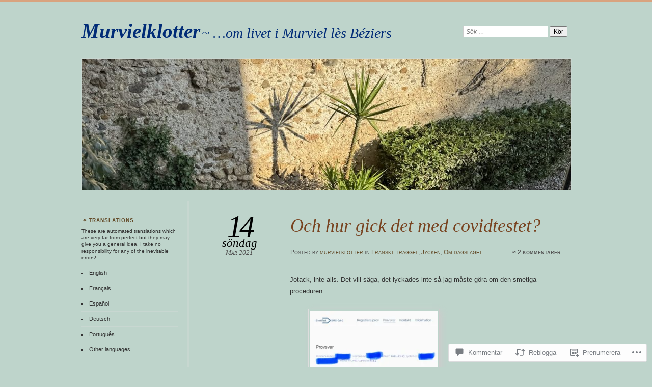

--- FILE ---
content_type: text/html; charset=UTF-8
request_url: https://murvielklotter.com/2021/03/14/och-hur-gick-det-med-covidtestet/
body_size: 55873
content:
<!DOCTYPE html>
<!--[if IE 7]>
<html id="ie7" lang="sv-SE">
<![endif]-->
<!--[if IE 8]>
<html id="ie8" lang="sv-SE">
<![endif]-->
<!--[if !(IE 7) & !(IE 8)]><!-->
<html lang="sv-SE">
<!--<![endif]-->
<head>
<meta charset="UTF-8" />
<meta name="viewport" content="width=device-width" />
<title>Och hur gick det med covidtestet? | Murvielklotter</title>
<link rel="profile" href="http://gmpg.org/xfn/11" />
<link rel="pingback" href="https://murvielklotter.com/xmlrpc.php" />
<!--[if lt IE 9]>
<script src="https://s0.wp.com/wp-content/themes/pub/chateau/js/html5.js?m=1315596887i" type="text/javascript"></script>
<![endif]-->
<meta name='robots' content='max-image-preview:large' />

<!-- Async WordPress.com Remote Login -->
<script id="wpcom_remote_login_js">
var wpcom_remote_login_extra_auth = '';
function wpcom_remote_login_remove_dom_node_id( element_id ) {
	var dom_node = document.getElementById( element_id );
	if ( dom_node ) { dom_node.parentNode.removeChild( dom_node ); }
}
function wpcom_remote_login_remove_dom_node_classes( class_name ) {
	var dom_nodes = document.querySelectorAll( '.' + class_name );
	for ( var i = 0; i < dom_nodes.length; i++ ) {
		dom_nodes[ i ].parentNode.removeChild( dom_nodes[ i ] );
	}
}
function wpcom_remote_login_final_cleanup() {
	wpcom_remote_login_remove_dom_node_classes( "wpcom_remote_login_msg" );
	wpcom_remote_login_remove_dom_node_id( "wpcom_remote_login_key" );
	wpcom_remote_login_remove_dom_node_id( "wpcom_remote_login_validate" );
	wpcom_remote_login_remove_dom_node_id( "wpcom_remote_login_js" );
	wpcom_remote_login_remove_dom_node_id( "wpcom_request_access_iframe" );
	wpcom_remote_login_remove_dom_node_id( "wpcom_request_access_styles" );
}

// Watch for messages back from the remote login
window.addEventListener( "message", function( e ) {
	if ( e.origin === "https://r-login.wordpress.com" ) {
		var data = {};
		try {
			data = JSON.parse( e.data );
		} catch( e ) {
			wpcom_remote_login_final_cleanup();
			return;
		}

		if ( data.msg === 'LOGIN' ) {
			// Clean up the login check iframe
			wpcom_remote_login_remove_dom_node_id( "wpcom_remote_login_key" );

			var id_regex = new RegExp( /^[0-9]+$/ );
			var token_regex = new RegExp( /^.*|.*|.*$/ );
			if (
				token_regex.test( data.token )
				&& id_regex.test( data.wpcomid )
			) {
				// We have everything we need to ask for a login
				var script = document.createElement( "script" );
				script.setAttribute( "id", "wpcom_remote_login_validate" );
				script.src = '/remote-login.php?wpcom_remote_login=validate'
					+ '&wpcomid=' + data.wpcomid
					+ '&token=' + encodeURIComponent( data.token )
					+ '&host=' + window.location.protocol
					+ '//' + window.location.hostname
					+ '&postid=17160'
					+ '&is_singular=1';
				document.body.appendChild( script );
			}

			return;
		}

		// Safari ITP, not logged in, so redirect
		if ( data.msg === 'LOGIN-REDIRECT' ) {
			window.location = 'https://wordpress.com/log-in?redirect_to=' + window.location.href;
			return;
		}

		// Safari ITP, storage access failed, remove the request
		if ( data.msg === 'LOGIN-REMOVE' ) {
			var css_zap = 'html { -webkit-transition: margin-top 1s; transition: margin-top 1s; } /* 9001 */ html { margin-top: 0 !important; } * html body { margin-top: 0 !important; } @media screen and ( max-width: 782px ) { html { margin-top: 0 !important; } * html body { margin-top: 0 !important; } }';
			var style_zap = document.createElement( 'style' );
			style_zap.type = 'text/css';
			style_zap.appendChild( document.createTextNode( css_zap ) );
			document.body.appendChild( style_zap );

			var e = document.getElementById( 'wpcom_request_access_iframe' );
			e.parentNode.removeChild( e );

			document.cookie = 'wordpress_com_login_access=denied; path=/; max-age=31536000';

			return;
		}

		// Safari ITP
		if ( data.msg === 'REQUEST_ACCESS' ) {
			console.log( 'request access: safari' );

			// Check ITP iframe enable/disable knob
			if ( wpcom_remote_login_extra_auth !== 'safari_itp_iframe' ) {
				return;
			}

			// If we are in a "private window" there is no ITP.
			var private_window = false;
			try {
				var opendb = window.openDatabase( null, null, null, null );
			} catch( e ) {
				private_window = true;
			}

			if ( private_window ) {
				console.log( 'private window' );
				return;
			}

			var iframe = document.createElement( 'iframe' );
			iframe.id = 'wpcom_request_access_iframe';
			iframe.setAttribute( 'scrolling', 'no' );
			iframe.setAttribute( 'sandbox', 'allow-storage-access-by-user-activation allow-scripts allow-same-origin allow-top-navigation-by-user-activation' );
			iframe.src = 'https://r-login.wordpress.com/remote-login.php?wpcom_remote_login=request_access&origin=' + encodeURIComponent( data.origin ) + '&wpcomid=' + encodeURIComponent( data.wpcomid );

			var css = 'html { -webkit-transition: margin-top 1s; transition: margin-top 1s; } /* 9001 */ html { margin-top: 46px !important; } * html body { margin-top: 46px !important; } @media screen and ( max-width: 660px ) { html { margin-top: 71px !important; } * html body { margin-top: 71px !important; } #wpcom_request_access_iframe { display: block; height: 71px !important; } } #wpcom_request_access_iframe { border: 0px; height: 46px; position: fixed; top: 0; left: 0; width: 100%; min-width: 100%; z-index: 99999; background: #23282d; } ';

			var style = document.createElement( 'style' );
			style.type = 'text/css';
			style.id = 'wpcom_request_access_styles';
			style.appendChild( document.createTextNode( css ) );
			document.body.appendChild( style );

			document.body.appendChild( iframe );
		}

		if ( data.msg === 'DONE' ) {
			wpcom_remote_login_final_cleanup();
		}
	}
}, false );

// Inject the remote login iframe after the page has had a chance to load
// more critical resources
window.addEventListener( "DOMContentLoaded", function( e ) {
	var iframe = document.createElement( "iframe" );
	iframe.style.display = "none";
	iframe.setAttribute( "scrolling", "no" );
	iframe.setAttribute( "id", "wpcom_remote_login_key" );
	iframe.src = "https://r-login.wordpress.com/remote-login.php"
		+ "?wpcom_remote_login=key"
		+ "&origin=aHR0cHM6Ly9tdXJ2aWVsa2xvdHRlci5jb20%3D"
		+ "&wpcomid=31621143"
		+ "&time=" + Math.floor( Date.now() / 1000 );
	document.body.appendChild( iframe );
}, false );
</script>
<link rel='dns-prefetch' href='//s0.wp.com' />
<link rel='dns-prefetch' href='//widgets.wp.com' />
<link rel='dns-prefetch' href='//wordpress.com' />
<link rel="alternate" type="application/rss+xml" title="Murvielklotter &raquo; flöde" href="https://murvielklotter.com/feed/" />
<link rel="alternate" type="application/rss+xml" title="Murvielklotter &raquo; kommentarsflöde" href="https://murvielklotter.com/comments/feed/" />
<link rel="alternate" type="application/rss+xml" title="Murvielklotter &raquo; Och hur gick det med&nbsp;covidtestet? kommentarsflöde" href="https://murvielklotter.com/2021/03/14/och-hur-gick-det-med-covidtestet/feed/" />
	<script type="text/javascript">
		/* <![CDATA[ */
		function addLoadEvent(func) {
			var oldonload = window.onload;
			if (typeof window.onload != 'function') {
				window.onload = func;
			} else {
				window.onload = function () {
					oldonload();
					func();
				}
			}
		}
		/* ]]> */
	</script>
	<link crossorigin='anonymous' rel='stylesheet' id='all-css-0-1' href='/_static/??-eJxtzEkKgDAQRNELGZs4EDfiWUJsxMzYHby+RARB3BQ8KD6cWZgUGSNDKCL7su2RwCJnbdxjCCnVWYtHggO9ZlxFTsQftYaogf+k3x2+4Vv1voRZqrHvpkHJwV5glDTa&cssminify=yes' type='text/css' media='all' />
<style id='wp-emoji-styles-inline-css'>

	img.wp-smiley, img.emoji {
		display: inline !important;
		border: none !important;
		box-shadow: none !important;
		height: 1em !important;
		width: 1em !important;
		margin: 0 0.07em !important;
		vertical-align: -0.1em !important;
		background: none !important;
		padding: 0 !important;
	}
/*# sourceURL=wp-emoji-styles-inline-css */
</style>
<link crossorigin='anonymous' rel='stylesheet' id='all-css-2-1' href='/wp-content/plugins/gutenberg-core/v22.2.0/build/styles/block-library/style.css?m=1764855221i&cssminify=yes' type='text/css' media='all' />
<style id='wp-block-library-inline-css'>
.has-text-align-justify {
	text-align:justify;
}
.has-text-align-justify{text-align:justify;}

/*# sourceURL=wp-block-library-inline-css */
</style><style id='wp-block-paragraph-inline-css'>
.is-small-text{font-size:.875em}.is-regular-text{font-size:1em}.is-large-text{font-size:2.25em}.is-larger-text{font-size:3em}.has-drop-cap:not(:focus):first-letter{float:left;font-size:8.4em;font-style:normal;font-weight:100;line-height:.68;margin:.05em .1em 0 0;text-transform:uppercase}body.rtl .has-drop-cap:not(:focus):first-letter{float:none;margin-left:.1em}p.has-drop-cap.has-background{overflow:hidden}:root :where(p.has-background){padding:1.25em 2.375em}:where(p.has-text-color:not(.has-link-color)) a{color:inherit}p.has-text-align-left[style*="writing-mode:vertical-lr"],p.has-text-align-right[style*="writing-mode:vertical-rl"]{rotate:180deg}
/*# sourceURL=/wp-content/plugins/gutenberg-core/v22.2.0/build/styles/block-library/paragraph/style.css */
</style>
<style id='wp-block-image-inline-css'>
.wp-block-image>a,.wp-block-image>figure>a{display:inline-block}.wp-block-image img{box-sizing:border-box;height:auto;max-width:100%;vertical-align:bottom}@media not (prefers-reduced-motion){.wp-block-image img.hide{visibility:hidden}.wp-block-image img.show{animation:show-content-image .4s}}.wp-block-image[style*=border-radius] img,.wp-block-image[style*=border-radius]>a{border-radius:inherit}.wp-block-image.has-custom-border img{box-sizing:border-box}.wp-block-image.aligncenter{text-align:center}.wp-block-image.alignfull>a,.wp-block-image.alignwide>a{width:100%}.wp-block-image.alignfull img,.wp-block-image.alignwide img{height:auto;width:100%}.wp-block-image .aligncenter,.wp-block-image .alignleft,.wp-block-image .alignright,.wp-block-image.aligncenter,.wp-block-image.alignleft,.wp-block-image.alignright{display:table}.wp-block-image .aligncenter>figcaption,.wp-block-image .alignleft>figcaption,.wp-block-image .alignright>figcaption,.wp-block-image.aligncenter>figcaption,.wp-block-image.alignleft>figcaption,.wp-block-image.alignright>figcaption{caption-side:bottom;display:table-caption}.wp-block-image .alignleft{float:left;margin:.5em 1em .5em 0}.wp-block-image .alignright{float:right;margin:.5em 0 .5em 1em}.wp-block-image .aligncenter{margin-left:auto;margin-right:auto}.wp-block-image :where(figcaption){margin-bottom:1em;margin-top:.5em}.wp-block-image.is-style-circle-mask img{border-radius:9999px}@supports ((-webkit-mask-image:none) or (mask-image:none)) or (-webkit-mask-image:none){.wp-block-image.is-style-circle-mask img{border-radius:0;-webkit-mask-image:url('data:image/svg+xml;utf8,<svg viewBox="0 0 100 100" xmlns="http://www.w3.org/2000/svg"><circle cx="50" cy="50" r="50"/></svg>');mask-image:url('data:image/svg+xml;utf8,<svg viewBox="0 0 100 100" xmlns="http://www.w3.org/2000/svg"><circle cx="50" cy="50" r="50"/></svg>');mask-mode:alpha;-webkit-mask-position:center;mask-position:center;-webkit-mask-repeat:no-repeat;mask-repeat:no-repeat;-webkit-mask-size:contain;mask-size:contain}}:root :where(.wp-block-image.is-style-rounded img,.wp-block-image .is-style-rounded img){border-radius:9999px}.wp-block-image figure{margin:0}.wp-lightbox-container{display:flex;flex-direction:column;position:relative}.wp-lightbox-container img{cursor:zoom-in}.wp-lightbox-container img:hover+button{opacity:1}.wp-lightbox-container button{align-items:center;backdrop-filter:blur(16px) saturate(180%);background-color:#5a5a5a40;border:none;border-radius:4px;cursor:zoom-in;display:flex;height:20px;justify-content:center;opacity:0;padding:0;position:absolute;right:16px;text-align:center;top:16px;width:20px;z-index:100}@media not (prefers-reduced-motion){.wp-lightbox-container button{transition:opacity .2s ease}}.wp-lightbox-container button:focus-visible{outline:3px auto #5a5a5a40;outline:3px auto -webkit-focus-ring-color;outline-offset:3px}.wp-lightbox-container button:hover{cursor:pointer;opacity:1}.wp-lightbox-container button:focus{opacity:1}.wp-lightbox-container button:focus,.wp-lightbox-container button:hover,.wp-lightbox-container button:not(:hover):not(:active):not(.has-background){background-color:#5a5a5a40;border:none}.wp-lightbox-overlay{box-sizing:border-box;cursor:zoom-out;height:100vh;left:0;overflow:hidden;position:fixed;top:0;visibility:hidden;width:100%;z-index:100000}.wp-lightbox-overlay .close-button{align-items:center;cursor:pointer;display:flex;justify-content:center;min-height:40px;min-width:40px;padding:0;position:absolute;right:calc(env(safe-area-inset-right) + 16px);top:calc(env(safe-area-inset-top) + 16px);z-index:5000000}.wp-lightbox-overlay .close-button:focus,.wp-lightbox-overlay .close-button:hover,.wp-lightbox-overlay .close-button:not(:hover):not(:active):not(.has-background){background:none;border:none}.wp-lightbox-overlay .lightbox-image-container{height:var(--wp--lightbox-container-height);left:50%;overflow:hidden;position:absolute;top:50%;transform:translate(-50%,-50%);transform-origin:top left;width:var(--wp--lightbox-container-width);z-index:9999999999}.wp-lightbox-overlay .wp-block-image{align-items:center;box-sizing:border-box;display:flex;height:100%;justify-content:center;margin:0;position:relative;transform-origin:0 0;width:100%;z-index:3000000}.wp-lightbox-overlay .wp-block-image img{height:var(--wp--lightbox-image-height);min-height:var(--wp--lightbox-image-height);min-width:var(--wp--lightbox-image-width);width:var(--wp--lightbox-image-width)}.wp-lightbox-overlay .wp-block-image figcaption{display:none}.wp-lightbox-overlay button{background:none;border:none}.wp-lightbox-overlay .scrim{background-color:#fff;height:100%;opacity:.9;position:absolute;width:100%;z-index:2000000}.wp-lightbox-overlay.active{visibility:visible}@media not (prefers-reduced-motion){.wp-lightbox-overlay.active{animation:turn-on-visibility .25s both}.wp-lightbox-overlay.active img{animation:turn-on-visibility .35s both}.wp-lightbox-overlay.show-closing-animation:not(.active){animation:turn-off-visibility .35s both}.wp-lightbox-overlay.show-closing-animation:not(.active) img{animation:turn-off-visibility .25s both}.wp-lightbox-overlay.zoom.active{animation:none;opacity:1;visibility:visible}.wp-lightbox-overlay.zoom.active .lightbox-image-container{animation:lightbox-zoom-in .4s}.wp-lightbox-overlay.zoom.active .lightbox-image-container img{animation:none}.wp-lightbox-overlay.zoom.active .scrim{animation:turn-on-visibility .4s forwards}.wp-lightbox-overlay.zoom.show-closing-animation:not(.active){animation:none}.wp-lightbox-overlay.zoom.show-closing-animation:not(.active) .lightbox-image-container{animation:lightbox-zoom-out .4s}.wp-lightbox-overlay.zoom.show-closing-animation:not(.active) .lightbox-image-container img{animation:none}.wp-lightbox-overlay.zoom.show-closing-animation:not(.active) .scrim{animation:turn-off-visibility .4s forwards}}@keyframes show-content-image{0%{visibility:hidden}99%{visibility:hidden}to{visibility:visible}}@keyframes turn-on-visibility{0%{opacity:0}to{opacity:1}}@keyframes turn-off-visibility{0%{opacity:1;visibility:visible}99%{opacity:0;visibility:visible}to{opacity:0;visibility:hidden}}@keyframes lightbox-zoom-in{0%{transform:translate(calc((-100vw + var(--wp--lightbox-scrollbar-width))/2 + var(--wp--lightbox-initial-left-position)),calc(-50vh + var(--wp--lightbox-initial-top-position))) scale(var(--wp--lightbox-scale))}to{transform:translate(-50%,-50%) scale(1)}}@keyframes lightbox-zoom-out{0%{transform:translate(-50%,-50%) scale(1);visibility:visible}99%{visibility:visible}to{transform:translate(calc((-100vw + var(--wp--lightbox-scrollbar-width))/2 + var(--wp--lightbox-initial-left-position)),calc(-50vh + var(--wp--lightbox-initial-top-position))) scale(var(--wp--lightbox-scale));visibility:hidden}}
/*# sourceURL=/wp-content/plugins/gutenberg-core/v22.2.0/build/styles/block-library/image/style.css */
</style>
<style id='global-styles-inline-css'>
:root{--wp--preset--aspect-ratio--square: 1;--wp--preset--aspect-ratio--4-3: 4/3;--wp--preset--aspect-ratio--3-4: 3/4;--wp--preset--aspect-ratio--3-2: 3/2;--wp--preset--aspect-ratio--2-3: 2/3;--wp--preset--aspect-ratio--16-9: 16/9;--wp--preset--aspect-ratio--9-16: 9/16;--wp--preset--color--black: #000000;--wp--preset--color--cyan-bluish-gray: #abb8c3;--wp--preset--color--white: #ffffff;--wp--preset--color--pale-pink: #f78da7;--wp--preset--color--vivid-red: #cf2e2e;--wp--preset--color--luminous-vivid-orange: #ff6900;--wp--preset--color--luminous-vivid-amber: #fcb900;--wp--preset--color--light-green-cyan: #7bdcb5;--wp--preset--color--vivid-green-cyan: #00d084;--wp--preset--color--pale-cyan-blue: #8ed1fc;--wp--preset--color--vivid-cyan-blue: #0693e3;--wp--preset--color--vivid-purple: #9b51e0;--wp--preset--gradient--vivid-cyan-blue-to-vivid-purple: linear-gradient(135deg,rgb(6,147,227) 0%,rgb(155,81,224) 100%);--wp--preset--gradient--light-green-cyan-to-vivid-green-cyan: linear-gradient(135deg,rgb(122,220,180) 0%,rgb(0,208,130) 100%);--wp--preset--gradient--luminous-vivid-amber-to-luminous-vivid-orange: linear-gradient(135deg,rgb(252,185,0) 0%,rgb(255,105,0) 100%);--wp--preset--gradient--luminous-vivid-orange-to-vivid-red: linear-gradient(135deg,rgb(255,105,0) 0%,rgb(207,46,46) 100%);--wp--preset--gradient--very-light-gray-to-cyan-bluish-gray: linear-gradient(135deg,rgb(238,238,238) 0%,rgb(169,184,195) 100%);--wp--preset--gradient--cool-to-warm-spectrum: linear-gradient(135deg,rgb(74,234,220) 0%,rgb(151,120,209) 20%,rgb(207,42,186) 40%,rgb(238,44,130) 60%,rgb(251,105,98) 80%,rgb(254,248,76) 100%);--wp--preset--gradient--blush-light-purple: linear-gradient(135deg,rgb(255,206,236) 0%,rgb(152,150,240) 100%);--wp--preset--gradient--blush-bordeaux: linear-gradient(135deg,rgb(254,205,165) 0%,rgb(254,45,45) 50%,rgb(107,0,62) 100%);--wp--preset--gradient--luminous-dusk: linear-gradient(135deg,rgb(255,203,112) 0%,rgb(199,81,192) 50%,rgb(65,88,208) 100%);--wp--preset--gradient--pale-ocean: linear-gradient(135deg,rgb(255,245,203) 0%,rgb(182,227,212) 50%,rgb(51,167,181) 100%);--wp--preset--gradient--electric-grass: linear-gradient(135deg,rgb(202,248,128) 0%,rgb(113,206,126) 100%);--wp--preset--gradient--midnight: linear-gradient(135deg,rgb(2,3,129) 0%,rgb(40,116,252) 100%);--wp--preset--font-size--small: 13px;--wp--preset--font-size--medium: 20px;--wp--preset--font-size--large: 36px;--wp--preset--font-size--x-large: 42px;--wp--preset--font-family--albert-sans: 'Albert Sans', sans-serif;--wp--preset--font-family--alegreya: Alegreya, serif;--wp--preset--font-family--arvo: Arvo, serif;--wp--preset--font-family--bodoni-moda: 'Bodoni Moda', serif;--wp--preset--font-family--bricolage-grotesque: 'Bricolage Grotesque', sans-serif;--wp--preset--font-family--cabin: Cabin, sans-serif;--wp--preset--font-family--chivo: Chivo, sans-serif;--wp--preset--font-family--commissioner: Commissioner, sans-serif;--wp--preset--font-family--cormorant: Cormorant, serif;--wp--preset--font-family--courier-prime: 'Courier Prime', monospace;--wp--preset--font-family--crimson-pro: 'Crimson Pro', serif;--wp--preset--font-family--dm-mono: 'DM Mono', monospace;--wp--preset--font-family--dm-sans: 'DM Sans', sans-serif;--wp--preset--font-family--dm-serif-display: 'DM Serif Display', serif;--wp--preset--font-family--domine: Domine, serif;--wp--preset--font-family--eb-garamond: 'EB Garamond', serif;--wp--preset--font-family--epilogue: Epilogue, sans-serif;--wp--preset--font-family--fahkwang: Fahkwang, sans-serif;--wp--preset--font-family--figtree: Figtree, sans-serif;--wp--preset--font-family--fira-sans: 'Fira Sans', sans-serif;--wp--preset--font-family--fjalla-one: 'Fjalla One', sans-serif;--wp--preset--font-family--fraunces: Fraunces, serif;--wp--preset--font-family--gabarito: Gabarito, system-ui;--wp--preset--font-family--ibm-plex-mono: 'IBM Plex Mono', monospace;--wp--preset--font-family--ibm-plex-sans: 'IBM Plex Sans', sans-serif;--wp--preset--font-family--ibarra-real-nova: 'Ibarra Real Nova', serif;--wp--preset--font-family--instrument-serif: 'Instrument Serif', serif;--wp--preset--font-family--inter: Inter, sans-serif;--wp--preset--font-family--josefin-sans: 'Josefin Sans', sans-serif;--wp--preset--font-family--jost: Jost, sans-serif;--wp--preset--font-family--libre-baskerville: 'Libre Baskerville', serif;--wp--preset--font-family--libre-franklin: 'Libre Franklin', sans-serif;--wp--preset--font-family--literata: Literata, serif;--wp--preset--font-family--lora: Lora, serif;--wp--preset--font-family--merriweather: Merriweather, serif;--wp--preset--font-family--montserrat: Montserrat, sans-serif;--wp--preset--font-family--newsreader: Newsreader, serif;--wp--preset--font-family--noto-sans-mono: 'Noto Sans Mono', sans-serif;--wp--preset--font-family--nunito: Nunito, sans-serif;--wp--preset--font-family--open-sans: 'Open Sans', sans-serif;--wp--preset--font-family--overpass: Overpass, sans-serif;--wp--preset--font-family--pt-serif: 'PT Serif', serif;--wp--preset--font-family--petrona: Petrona, serif;--wp--preset--font-family--piazzolla: Piazzolla, serif;--wp--preset--font-family--playfair-display: 'Playfair Display', serif;--wp--preset--font-family--plus-jakarta-sans: 'Plus Jakarta Sans', sans-serif;--wp--preset--font-family--poppins: Poppins, sans-serif;--wp--preset--font-family--raleway: Raleway, sans-serif;--wp--preset--font-family--roboto: Roboto, sans-serif;--wp--preset--font-family--roboto-slab: 'Roboto Slab', serif;--wp--preset--font-family--rubik: Rubik, sans-serif;--wp--preset--font-family--rufina: Rufina, serif;--wp--preset--font-family--sora: Sora, sans-serif;--wp--preset--font-family--source-sans-3: 'Source Sans 3', sans-serif;--wp--preset--font-family--source-serif-4: 'Source Serif 4', serif;--wp--preset--font-family--space-mono: 'Space Mono', monospace;--wp--preset--font-family--syne: Syne, sans-serif;--wp--preset--font-family--texturina: Texturina, serif;--wp--preset--font-family--urbanist: Urbanist, sans-serif;--wp--preset--font-family--work-sans: 'Work Sans', sans-serif;--wp--preset--spacing--20: 0.44rem;--wp--preset--spacing--30: 0.67rem;--wp--preset--spacing--40: 1rem;--wp--preset--spacing--50: 1.5rem;--wp--preset--spacing--60: 2.25rem;--wp--preset--spacing--70: 3.38rem;--wp--preset--spacing--80: 5.06rem;--wp--preset--shadow--natural: 6px 6px 9px rgba(0, 0, 0, 0.2);--wp--preset--shadow--deep: 12px 12px 50px rgba(0, 0, 0, 0.4);--wp--preset--shadow--sharp: 6px 6px 0px rgba(0, 0, 0, 0.2);--wp--preset--shadow--outlined: 6px 6px 0px -3px rgb(255, 255, 255), 6px 6px rgb(0, 0, 0);--wp--preset--shadow--crisp: 6px 6px 0px rgb(0, 0, 0);}:where(.is-layout-flex){gap: 0.5em;}:where(.is-layout-grid){gap: 0.5em;}body .is-layout-flex{display: flex;}.is-layout-flex{flex-wrap: wrap;align-items: center;}.is-layout-flex > :is(*, div){margin: 0;}body .is-layout-grid{display: grid;}.is-layout-grid > :is(*, div){margin: 0;}:where(.wp-block-columns.is-layout-flex){gap: 2em;}:where(.wp-block-columns.is-layout-grid){gap: 2em;}:where(.wp-block-post-template.is-layout-flex){gap: 1.25em;}:where(.wp-block-post-template.is-layout-grid){gap: 1.25em;}.has-black-color{color: var(--wp--preset--color--black) !important;}.has-cyan-bluish-gray-color{color: var(--wp--preset--color--cyan-bluish-gray) !important;}.has-white-color{color: var(--wp--preset--color--white) !important;}.has-pale-pink-color{color: var(--wp--preset--color--pale-pink) !important;}.has-vivid-red-color{color: var(--wp--preset--color--vivid-red) !important;}.has-luminous-vivid-orange-color{color: var(--wp--preset--color--luminous-vivid-orange) !important;}.has-luminous-vivid-amber-color{color: var(--wp--preset--color--luminous-vivid-amber) !important;}.has-light-green-cyan-color{color: var(--wp--preset--color--light-green-cyan) !important;}.has-vivid-green-cyan-color{color: var(--wp--preset--color--vivid-green-cyan) !important;}.has-pale-cyan-blue-color{color: var(--wp--preset--color--pale-cyan-blue) !important;}.has-vivid-cyan-blue-color{color: var(--wp--preset--color--vivid-cyan-blue) !important;}.has-vivid-purple-color{color: var(--wp--preset--color--vivid-purple) !important;}.has-black-background-color{background-color: var(--wp--preset--color--black) !important;}.has-cyan-bluish-gray-background-color{background-color: var(--wp--preset--color--cyan-bluish-gray) !important;}.has-white-background-color{background-color: var(--wp--preset--color--white) !important;}.has-pale-pink-background-color{background-color: var(--wp--preset--color--pale-pink) !important;}.has-vivid-red-background-color{background-color: var(--wp--preset--color--vivid-red) !important;}.has-luminous-vivid-orange-background-color{background-color: var(--wp--preset--color--luminous-vivid-orange) !important;}.has-luminous-vivid-amber-background-color{background-color: var(--wp--preset--color--luminous-vivid-amber) !important;}.has-light-green-cyan-background-color{background-color: var(--wp--preset--color--light-green-cyan) !important;}.has-vivid-green-cyan-background-color{background-color: var(--wp--preset--color--vivid-green-cyan) !important;}.has-pale-cyan-blue-background-color{background-color: var(--wp--preset--color--pale-cyan-blue) !important;}.has-vivid-cyan-blue-background-color{background-color: var(--wp--preset--color--vivid-cyan-blue) !important;}.has-vivid-purple-background-color{background-color: var(--wp--preset--color--vivid-purple) !important;}.has-black-border-color{border-color: var(--wp--preset--color--black) !important;}.has-cyan-bluish-gray-border-color{border-color: var(--wp--preset--color--cyan-bluish-gray) !important;}.has-white-border-color{border-color: var(--wp--preset--color--white) !important;}.has-pale-pink-border-color{border-color: var(--wp--preset--color--pale-pink) !important;}.has-vivid-red-border-color{border-color: var(--wp--preset--color--vivid-red) !important;}.has-luminous-vivid-orange-border-color{border-color: var(--wp--preset--color--luminous-vivid-orange) !important;}.has-luminous-vivid-amber-border-color{border-color: var(--wp--preset--color--luminous-vivid-amber) !important;}.has-light-green-cyan-border-color{border-color: var(--wp--preset--color--light-green-cyan) !important;}.has-vivid-green-cyan-border-color{border-color: var(--wp--preset--color--vivid-green-cyan) !important;}.has-pale-cyan-blue-border-color{border-color: var(--wp--preset--color--pale-cyan-blue) !important;}.has-vivid-cyan-blue-border-color{border-color: var(--wp--preset--color--vivid-cyan-blue) !important;}.has-vivid-purple-border-color{border-color: var(--wp--preset--color--vivid-purple) !important;}.has-vivid-cyan-blue-to-vivid-purple-gradient-background{background: var(--wp--preset--gradient--vivid-cyan-blue-to-vivid-purple) !important;}.has-light-green-cyan-to-vivid-green-cyan-gradient-background{background: var(--wp--preset--gradient--light-green-cyan-to-vivid-green-cyan) !important;}.has-luminous-vivid-amber-to-luminous-vivid-orange-gradient-background{background: var(--wp--preset--gradient--luminous-vivid-amber-to-luminous-vivid-orange) !important;}.has-luminous-vivid-orange-to-vivid-red-gradient-background{background: var(--wp--preset--gradient--luminous-vivid-orange-to-vivid-red) !important;}.has-very-light-gray-to-cyan-bluish-gray-gradient-background{background: var(--wp--preset--gradient--very-light-gray-to-cyan-bluish-gray) !important;}.has-cool-to-warm-spectrum-gradient-background{background: var(--wp--preset--gradient--cool-to-warm-spectrum) !important;}.has-blush-light-purple-gradient-background{background: var(--wp--preset--gradient--blush-light-purple) !important;}.has-blush-bordeaux-gradient-background{background: var(--wp--preset--gradient--blush-bordeaux) !important;}.has-luminous-dusk-gradient-background{background: var(--wp--preset--gradient--luminous-dusk) !important;}.has-pale-ocean-gradient-background{background: var(--wp--preset--gradient--pale-ocean) !important;}.has-electric-grass-gradient-background{background: var(--wp--preset--gradient--electric-grass) !important;}.has-midnight-gradient-background{background: var(--wp--preset--gradient--midnight) !important;}.has-small-font-size{font-size: var(--wp--preset--font-size--small) !important;}.has-medium-font-size{font-size: var(--wp--preset--font-size--medium) !important;}.has-large-font-size{font-size: var(--wp--preset--font-size--large) !important;}.has-x-large-font-size{font-size: var(--wp--preset--font-size--x-large) !important;}.has-albert-sans-font-family{font-family: var(--wp--preset--font-family--albert-sans) !important;}.has-alegreya-font-family{font-family: var(--wp--preset--font-family--alegreya) !important;}.has-arvo-font-family{font-family: var(--wp--preset--font-family--arvo) !important;}.has-bodoni-moda-font-family{font-family: var(--wp--preset--font-family--bodoni-moda) !important;}.has-bricolage-grotesque-font-family{font-family: var(--wp--preset--font-family--bricolage-grotesque) !important;}.has-cabin-font-family{font-family: var(--wp--preset--font-family--cabin) !important;}.has-chivo-font-family{font-family: var(--wp--preset--font-family--chivo) !important;}.has-commissioner-font-family{font-family: var(--wp--preset--font-family--commissioner) !important;}.has-cormorant-font-family{font-family: var(--wp--preset--font-family--cormorant) !important;}.has-courier-prime-font-family{font-family: var(--wp--preset--font-family--courier-prime) !important;}.has-crimson-pro-font-family{font-family: var(--wp--preset--font-family--crimson-pro) !important;}.has-dm-mono-font-family{font-family: var(--wp--preset--font-family--dm-mono) !important;}.has-dm-sans-font-family{font-family: var(--wp--preset--font-family--dm-sans) !important;}.has-dm-serif-display-font-family{font-family: var(--wp--preset--font-family--dm-serif-display) !important;}.has-domine-font-family{font-family: var(--wp--preset--font-family--domine) !important;}.has-eb-garamond-font-family{font-family: var(--wp--preset--font-family--eb-garamond) !important;}.has-epilogue-font-family{font-family: var(--wp--preset--font-family--epilogue) !important;}.has-fahkwang-font-family{font-family: var(--wp--preset--font-family--fahkwang) !important;}.has-figtree-font-family{font-family: var(--wp--preset--font-family--figtree) !important;}.has-fira-sans-font-family{font-family: var(--wp--preset--font-family--fira-sans) !important;}.has-fjalla-one-font-family{font-family: var(--wp--preset--font-family--fjalla-one) !important;}.has-fraunces-font-family{font-family: var(--wp--preset--font-family--fraunces) !important;}.has-gabarito-font-family{font-family: var(--wp--preset--font-family--gabarito) !important;}.has-ibm-plex-mono-font-family{font-family: var(--wp--preset--font-family--ibm-plex-mono) !important;}.has-ibm-plex-sans-font-family{font-family: var(--wp--preset--font-family--ibm-plex-sans) !important;}.has-ibarra-real-nova-font-family{font-family: var(--wp--preset--font-family--ibarra-real-nova) !important;}.has-instrument-serif-font-family{font-family: var(--wp--preset--font-family--instrument-serif) !important;}.has-inter-font-family{font-family: var(--wp--preset--font-family--inter) !important;}.has-josefin-sans-font-family{font-family: var(--wp--preset--font-family--josefin-sans) !important;}.has-jost-font-family{font-family: var(--wp--preset--font-family--jost) !important;}.has-libre-baskerville-font-family{font-family: var(--wp--preset--font-family--libre-baskerville) !important;}.has-libre-franklin-font-family{font-family: var(--wp--preset--font-family--libre-franklin) !important;}.has-literata-font-family{font-family: var(--wp--preset--font-family--literata) !important;}.has-lora-font-family{font-family: var(--wp--preset--font-family--lora) !important;}.has-merriweather-font-family{font-family: var(--wp--preset--font-family--merriweather) !important;}.has-montserrat-font-family{font-family: var(--wp--preset--font-family--montserrat) !important;}.has-newsreader-font-family{font-family: var(--wp--preset--font-family--newsreader) !important;}.has-noto-sans-mono-font-family{font-family: var(--wp--preset--font-family--noto-sans-mono) !important;}.has-nunito-font-family{font-family: var(--wp--preset--font-family--nunito) !important;}.has-open-sans-font-family{font-family: var(--wp--preset--font-family--open-sans) !important;}.has-overpass-font-family{font-family: var(--wp--preset--font-family--overpass) !important;}.has-pt-serif-font-family{font-family: var(--wp--preset--font-family--pt-serif) !important;}.has-petrona-font-family{font-family: var(--wp--preset--font-family--petrona) !important;}.has-piazzolla-font-family{font-family: var(--wp--preset--font-family--piazzolla) !important;}.has-playfair-display-font-family{font-family: var(--wp--preset--font-family--playfair-display) !important;}.has-plus-jakarta-sans-font-family{font-family: var(--wp--preset--font-family--plus-jakarta-sans) !important;}.has-poppins-font-family{font-family: var(--wp--preset--font-family--poppins) !important;}.has-raleway-font-family{font-family: var(--wp--preset--font-family--raleway) !important;}.has-roboto-font-family{font-family: var(--wp--preset--font-family--roboto) !important;}.has-roboto-slab-font-family{font-family: var(--wp--preset--font-family--roboto-slab) !important;}.has-rubik-font-family{font-family: var(--wp--preset--font-family--rubik) !important;}.has-rufina-font-family{font-family: var(--wp--preset--font-family--rufina) !important;}.has-sora-font-family{font-family: var(--wp--preset--font-family--sora) !important;}.has-source-sans-3-font-family{font-family: var(--wp--preset--font-family--source-sans-3) !important;}.has-source-serif-4-font-family{font-family: var(--wp--preset--font-family--source-serif-4) !important;}.has-space-mono-font-family{font-family: var(--wp--preset--font-family--space-mono) !important;}.has-syne-font-family{font-family: var(--wp--preset--font-family--syne) !important;}.has-texturina-font-family{font-family: var(--wp--preset--font-family--texturina) !important;}.has-urbanist-font-family{font-family: var(--wp--preset--font-family--urbanist) !important;}.has-work-sans-font-family{font-family: var(--wp--preset--font-family--work-sans) !important;}
/*# sourceURL=global-styles-inline-css */
</style>

<style id='classic-theme-styles-inline-css'>
/*! This file is auto-generated */
.wp-block-button__link{color:#fff;background-color:#32373c;border-radius:9999px;box-shadow:none;text-decoration:none;padding:calc(.667em + 2px) calc(1.333em + 2px);font-size:1.125em}.wp-block-file__button{background:#32373c;color:#fff;text-decoration:none}
/*# sourceURL=/wp-includes/css/classic-themes.min.css */
</style>
<link crossorigin='anonymous' rel='stylesheet' id='all-css-4-1' href='/_static/??-eJx9j11uAjEMhC9Ur3cRAl4QR6nyY9FAnESxs7S3JytEQa20L1Eynm/GwVsBl5NSUiyxnUMSdNnG7K6Cm2E6DBNI4BIJKs3DFn0Q/XWA6E+kwYl84FsQN3hlVeo6F6OLg8kHQ5G429awW/Bn0o7L8w5K3+tI6TVgbakkAv3k0Bj0q3fJGnchLcZdoUuPiMcAOef0HH7OlHyuaJpmNqrB/cNQqkPbQvQ4U7W9uovLN+Xve1nmxMdpvxvHzX4aD5c706iRgA==&cssminify=yes' type='text/css' media='all' />
<link rel='stylesheet' id='verbum-gutenberg-css-css' href='https://widgets.wp.com/verbum-block-editor/block-editor.css?ver=1738686361' media='all' />
<link crossorigin='anonymous' rel='stylesheet' id='all-css-6-1' href='/_static/??-eJyNjd0KgzAMhV9oXXCKsouxZ3ElaLRJC00R396IMMQr706+nB9YkvNRFEWBi0uhDCQZfGQ25ALNaFe+kKeRBxBIVLJ0/ovjcerUEdkaUvmBH3vFvkDWNeAdI4k/zG5JNr9HvvypuqZq33X9aqcNhpVFtA==&cssminify=yes' type='text/css' media='all' />
<style id='jetpack_facebook_likebox-inline-css'>
.widget_facebook_likebox {
	overflow: hidden;
}

/*# sourceURL=/wp-content/mu-plugins/jetpack-plugin/moon/modules/widgets/facebook-likebox/style.css */
</style>
<link crossorigin='anonymous' rel='stylesheet' id='all-css-8-1' href='/_static/??-eJzTLy/QTc7PK0nNK9HPLdUtyClNz8wr1i9KTcrJTwcy0/WTi5G5ekCujj52Temp+bo5+cmJJZn5eSgc3bScxMwikFb7XFtDE1NLExMLc0OTLACohS2q&cssminify=yes' type='text/css' media='all' />
<link crossorigin='anonymous' rel='stylesheet' id='print-css-9-1' href='/wp-content/mu-plugins/global-print/global-print.css?m=1465851035i&cssminify=yes' type='text/css' media='print' />
<style id='jetpack-global-styles-frontend-style-inline-css'>
:root { --font-headings: unset; --font-base: unset; --font-headings-default: -apple-system,BlinkMacSystemFont,"Segoe UI",Roboto,Oxygen-Sans,Ubuntu,Cantarell,"Helvetica Neue",sans-serif; --font-base-default: -apple-system,BlinkMacSystemFont,"Segoe UI",Roboto,Oxygen-Sans,Ubuntu,Cantarell,"Helvetica Neue",sans-serif;}
/*# sourceURL=jetpack-global-styles-frontend-style-inline-css */
</style>
<link crossorigin='anonymous' rel='stylesheet' id='all-css-12-1' href='/_static/??-eJyNjcEKwjAQRH/IuFRT6kX8FNkmS5K6yQY3Qfx7bfEiXrwM82B4A49qnJRGpUHupnIPqSgs1Cq624chi6zhO5OCRryTR++fW00l7J3qDv43XVNxoOISsmEJol/wY2uR8vs3WggsM/I6uOTzMI3Hw8lOg11eUT1JKA==&cssminify=yes' type='text/css' media='all' />
<script type="text/javascript" id="jetpack_related-posts-js-extra">
/* <![CDATA[ */
var related_posts_js_options = {"post_heading":"h4"};
//# sourceURL=jetpack_related-posts-js-extra
/* ]]> */
</script>
<script type="text/javascript" id="wpcom-actionbar-placeholder-js-extra">
/* <![CDATA[ */
var actionbardata = {"siteID":"31621143","postID":"17160","siteURL":"https://murvielklotter.com","xhrURL":"https://murvielklotter.com/wp-admin/admin-ajax.php","nonce":"4d6a59e643","isLoggedIn":"","statusMessage":"","subsEmailDefault":"instantly","proxyScriptUrl":"https://s0.wp.com/wp-content/js/wpcom-proxy-request.js?m=1513050504i&amp;ver=20211021","shortlink":"https://wp.me/p28G6r-4sM","i18n":{"followedText":"Nya inl\u00e4gg fr\u00e5n denna webbplats kommer nu visas i din \u003Ca href=\"https://wordpress.com/reader\"\u003EL\u00e4sare\u003C/a\u003E","foldBar":"Minimera detta f\u00e4lt","unfoldBar":"Expandera detta f\u00e4lt","shortLinkCopied":"Kortl\u00e4nk kopierad till urklipp."}};
//# sourceURL=wpcom-actionbar-placeholder-js-extra
/* ]]> */
</script>
<script type="text/javascript" id="jetpack-mu-wpcom-settings-js-before">
/* <![CDATA[ */
var JETPACK_MU_WPCOM_SETTINGS = {"assetsUrl":"https://s0.wp.com/wp-content/mu-plugins/jetpack-mu-wpcom-plugin/moon/jetpack_vendor/automattic/jetpack-mu-wpcom/src/build/"};
//# sourceURL=jetpack-mu-wpcom-settings-js-before
/* ]]> */
</script>
<script crossorigin='anonymous' type='text/javascript'  src='/_static/??/wp-content/mu-plugins/jetpack-plugin/moon/_inc/build/related-posts/related-posts.min.js,/wp-content/js/rlt-proxy.js?m=1755006225j'></script>
<script type="text/javascript" id="rlt-proxy-js-after">
/* <![CDATA[ */
	rltInitialize( {"token":null,"iframeOrigins":["https:\/\/widgets.wp.com"]} );
//# sourceURL=rlt-proxy-js-after
/* ]]> */
</script>
<link rel="EditURI" type="application/rsd+xml" title="RSD" href="https://murvielklotter.wordpress.com/xmlrpc.php?rsd" />
<meta name="generator" content="WordPress.com" />
<link rel="canonical" href="https://murvielklotter.com/2021/03/14/och-hur-gick-det-med-covidtestet/" />
<link rel='shortlink' href='https://wp.me/p28G6r-4sM' />
<link rel="alternate" type="application/json+oembed" href="https://public-api.wordpress.com/oembed/?format=json&amp;url=https%3A%2F%2Fmurvielklotter.com%2F2021%2F03%2F14%2Foch-hur-gick-det-med-covidtestet%2F&amp;for=wpcom-auto-discovery" /><link rel="alternate" type="application/xml+oembed" href="https://public-api.wordpress.com/oembed/?format=xml&amp;url=https%3A%2F%2Fmurvielklotter.com%2F2021%2F03%2F14%2Foch-hur-gick-det-med-covidtestet%2F&amp;for=wpcom-auto-discovery" />
<!-- Jetpack Open Graph Tags -->
<meta property="og:type" content="article" />
<meta property="og:title" content="Och hur gick det med covidtestet?" />
<meta property="og:url" content="https://murvielklotter.com/2021/03/14/och-hur-gick-det-med-covidtestet/" />
<meta property="og:description" content="Jotack, inte alls. Det vill säga, det lyckades inte så jag måste göra om den smetiga proceduren. Under tiden har bacillen blommat ut till vad som känns som en klassisk vårförkylning. Trötthet och h…" />
<meta property="article:published_time" content="2021-03-14T18:37:38+00:00" />
<meta property="article:modified_time" content="2021-03-14T18:37:38+00:00" />
<meta property="og:site_name" content="Murvielklotter" />
<meta property="og:image" content="https://murvielklotter.com/wp-content/uploads/2021/03/d2ea50d2-f095-4597-a050-3a2e61b5dbac.jpeg" />
<meta property="og:image:width" content="1536" />
<meta property="og:image:height" content="1784" />
<meta property="og:image:alt" content="" />
<meta property="og:locale" content="sv_SE" />
<meta property="article:publisher" content="https://www.facebook.com/WordPresscom" />
<meta name="twitter:creator" content="@elisabethgejrot" />
<meta name="twitter:site" content="@elisabethgejrot" />
<meta name="twitter:text:title" content="Och hur gick det med&nbsp;covidtestet?" />
<meta name="twitter:image" content="https://murvielklotter.com/wp-content/uploads/2021/03/d2ea50d2-f095-4597-a050-3a2e61b5dbac.jpeg?w=640" />
<meta name="twitter:card" content="summary_large_image" />

<!-- End Jetpack Open Graph Tags -->
<link rel="shortcut icon" type="image/x-icon" href="https://secure.gravatar.com/blavatar/3345d12d80aa352059e3b89c183b46a2b82eb7a432436e7e66d23a72acb9b4dc?s=32" sizes="16x16" />
<link rel="icon" type="image/x-icon" href="https://secure.gravatar.com/blavatar/3345d12d80aa352059e3b89c183b46a2b82eb7a432436e7e66d23a72acb9b4dc?s=32" sizes="16x16" />
<link rel="apple-touch-icon" href="https://secure.gravatar.com/blavatar/3345d12d80aa352059e3b89c183b46a2b82eb7a432436e7e66d23a72acb9b4dc?s=114" />
<link rel='openid.server' href='https://murvielklotter.com/?openidserver=1' />
<link rel='openid.delegate' href='https://murvielklotter.com/' />
<link rel="search" type="application/opensearchdescription+xml" href="https://murvielklotter.com/osd.xml" title="Murvielklotter" />
<link rel="search" type="application/opensearchdescription+xml" href="https://s1.wp.com/opensearch.xml" title="WordPress.com" />
<meta name="theme-color" content="#bed4cb" />

		<style type="text/css">
		#menu li,
		.post-date em,
		.sticky .entry-format,
		.more-posts .sticky h2.entry-format,
		.more-posts h2.entry-format,
		#comments h3 span {
			background-color: #bed4cb;
		}

		#menu a {
			border-color: #bed4cb		}
		</style>
<style type="text/css">.recentcomments a{display:inline !important;padding:0 !important;margin:0 !important;}</style>		<style type="text/css">
			.recentcomments a {
				display: inline !important;
				padding: 0 !important;
				margin: 0 !important;
			}

			table.recentcommentsavatartop img.avatar, table.recentcommentsavatarend img.avatar {
				border: 0px;
				margin: 0;
			}

			table.recentcommentsavatartop a, table.recentcommentsavatarend a {
				border: 0px !important;
				background-color: transparent !important;
			}

			td.recentcommentsavatarend, td.recentcommentsavatartop {
				padding: 0px 0px 1px 0px;
				margin: 0px;
			}

			td.recentcommentstextend {
				border: none !important;
				padding: 0px 0px 2px 10px;
			}

			.rtl td.recentcommentstextend {
				padding: 0px 10px 2px 0px;
			}

			td.recentcommentstexttop {
				border: none;
				padding: 0px 0px 0px 10px;
			}

			.rtl td.recentcommentstexttop {
				padding: 0px 10px 0px 0px;
			}
		</style>
		<meta name="description" content="Jotack, inte alls. Det vill säga, det lyckades inte så jag måste göra om den smetiga proceduren. Under tiden har bacillen blommat ut till vad som känns som en klassisk vårförkylning. Trötthet och huvudvärk verkar ha gett vika och för det är jag så här långt glad. Kanske att det ändå bara är just det;&hellip;" />
		<style type="text/css">
					#site-title a,
			#site-description {
				color: #012c77 !important;
			}
			</style>
	<style type="text/css" id="custom-background-css">
body.custom-background { background-color: #bed4cb; }
</style>
	<style type="text/css" id="custom-colors-css">	#menu li {
		background: transparent;
	}
	#menu a {
		border-color: transparent;
	}
	#search #s {
		background: #fff;
	}
#menu a { color: #606060;}
#menu ul ul a,#menu ul ul a:hover,#page #menu a:hover, .post-entry a:hover, .post-extras .post-edit-link:hover { color: #7F7F7F;}
#main-title #site-title a, #more-posts-inner a { color: #000000;}
.sticky .entry-format, .more-posts .sticky h2.entry-format, .more-posts h2.entry-format, .featured { color: #000000;}
.post-date { color: #000000;}
#page #menu a:hover, .post-entry a:hover, .post-extras .post-edit-link:hover { color: #000000;}
a.entry-format-link, a.entry-format-link:visited { color: #000000;}
.post-extras a:hover { color: #000000;}
#comments h3 { color: #000000;}
#comments li.pingback a,.comment-text p a:hover { color: #000000;}
.comment-text .reply-link a { color: #000000;}
.comment-author,.comment-author a { color: #000000;}
#comments #reply-title a, #comment-nav-above a, #comment-nav-below a, .comment-text table a { color: #000000;}
.comment-text p a:hover { color: #000000;}
.post-entry .more-link { color: #000000;}
.post-info a:hover { color: #000000;}
.sidebar-widget a:hover { color: #000000;}
.sidebar-widget { color: #000000;}
.featured a { color: #000000;}
#main-title #site-description { color: #555555;}
.post-info { color: #555555;}
.post-date span { color: #515151;}
.post-info .post-com-count a { color: #555555;}
#main-image { border-color: #ddd;}
#main-image { border-color: rgba( 221, 221, 221, 0.3 );}
#main-image img { border-color: #ddd;}
#main-image img { border-color: rgba( 221, 221, 221, 0.3 );}
.post-title h1 { border-color: #ddd;}
.post-title h1 { border-color: rgba( 221, 221, 221, 0.3 );}
#content,.content-sidebar #content { border-color: #ddd;}
#content,.content-sidebar #content { border-color: rgba( 221, 221, 221, 0.3 );}
.sidebar-widget li { border-color: #ddd;}
.sidebar-widget li { border-color: rgba( 221, 221, 221, 0.3 );}
.more-posts .page-title, .more-posts .notice { border-color: #ddd;}
.more-posts .page-title, .more-posts .notice { border-color: rgba( 221, 221, 221, 0.3 );}
#more-posts-inner span { border-color: #ddd;}
#more-posts-inner span { border-color: rgba( 221, 221, 221, 0.3 );}
#menu .current-menu-item > a, #menu .current_page_item > a, #menu .current-menu-ancestor > a { border-top-color: #ddd;}
#menu .current-menu-item > a, #menu .current_page_item > a, #menu .current-menu-ancestor > a { border-top-color: rgba( 221, 221, 221, 0.3 );}
.single .post { border-color: #ddd;}
.single .post { border-color: rgba( 221, 221, 221, 0.3 );}
.post-extras strong { border-color: #ddd;}
.post-extras strong { border-color: rgba( 221, 221, 221, 0.3 );}
.comment-text { border-color: #ddd;}
.comment-text { border-color: rgba( 221, 221, 221, 0.3 );}
#comments li { border-color: #ddd;}
#comments li { border-color: rgba( 221, 221, 221, 0.3 );}
.post-entry { color: #333333;}
.sidebar-widget a { color: #333333;}
.post-extras { color: #333333;}
.post-extras p a { color: #333333;}
#more-posts-inner article { color: #333333;}
.comment-text p { color: #333333;}
#menu .current-menu-item > a, #menu .current_page_item > a, #menu .current-menu-ancestor > a { border-bottom-color: #ccc;}
#menu .current-menu-item > a, #menu .current_page_item > a, #menu .current-menu-ancestor > a { border-bottom-color: rgba( 204, 204, 204, 0.3 );}
#comments #respond h3 { border-color: #ccc;}
#comments #respond h3 { border-color: rgba( 204, 204, 204, 0.3 );}
#comments h3 { border-bottom: #ccc;}
#comments h3 { border-bottom: rgba( 204, 204, 204, 0.3 );}
.sidebar-widget li  { color: #333333;}
.wp-caption .wp-caption-text:before,.wp-caption .wp-caption-text, .gallery-caption { color: #515151;}
.more-posts .page-title, .more-posts .notice { color: #515151;}
#comments li.pingback .comment-text .edit-comment a { color: #515151;}
#copyright a { color: #919191;}
#page { background-image: #bed4cb;}
.sticky .entry-format, .more-posts .sticky h2.entry-format, .more-posts h2.entry-format, .featured { background-color: #bed4cb;}
.post-date em { background-color: #bed4cb;}
#main-image { border-color: #bed4cb;}
#main-image { border-color: rgba( 190, 212, 203, 0.1 );}
.post-info a { color: #644C2A;}
.sidebar-widget h1 { color: #644C2A;}
.sidebar-widget h1, #subscribe-item h1 { color: #644C2A;}
.post-entry h3, #comments .comment-text h3 { color: #644C2A;}
.post-entry blockquote p, .comment-text blockquote p { color: #644C2A;}
#main-title #site-title a:hover { color: #784320;}
.post-title h1,.post-title h1 a { color: #784320;}
#page { border-color: #d9a37f;}
.more-posts .page-title em { color: #784320;}
.sidebar-widget a:active { color: #784320;}
#page .post-edit-link a { color: #784320;}
#menu .current-menu-item > a, #menu .current_page_item > a, #menu .current-menu-ancestor > a { color: #784320;}
.post-title h1, .post-entry a, .post-extras .post-edit-link, #more-posts-inner a:hover { color: #784320;}
#comments #respond h3 { color: #784320;}
#nav-below a:active { color: #91542B;}
.comment-author a:hover { color: #784320;}
.comment-text p a { color: #784320;}
.post-entry .more-link:hover { color: #784320;}
#comments li a:hover { color: #784320;}
</style>
<link crossorigin='anonymous' rel='stylesheet' id='all-css-0-3' href='/_static/??-eJyVjkEKwkAMRS9kG2rR4kI8irTpIGknyTCZ0OtXsRXc6fJ9Ho8PS6pQpQQpwF6l6A8SgymU1OO8MbCqwJ0EYYiKs4EtlEKu0ewAvxdYR4/BAPusbiF+pH34N/i+5BRHMB8MM6VC+pS/qGaSV/nG16Y7tZfu3DbHaQXdH15M&cssminify=yes' type='text/css' media='all' />
</head>

<body class="wp-singular post-template-default single single-post postid-17160 single-format-standard custom-background wp-theme-pubchateau customizer-styles-applied two-column sidebar-content jetpack-reblog-enabled custom-colors">
<div id="page" class="hfeed">
		<div id="page-inner">
		<header id="branding" role="banner">
			<nav id="menu" role="navigation">
							</nav><!-- end #menu -->

			<div id="main-title">
				<hgroup>
					<h1 id="site-title"><a href="https://murvielklotter.com/" title="Murvielklotter" rel="home">Murvielklotter</a></h1>
												<h2 id="site-description">~ …om livet i Murviel lès Béziers</h2>
									</hgroup>
			</div><!-- end #main-title -->

							<div id="search">
					
<form method="get" action="https://murvielklotter.com//" >
	<div>
		<label for="s" class="assistive-text">Sök:</label>
		<input type="text" value="Sök …" name="s" id="s" onfocus="this.value=''" />
		<input type="submit" name="search" value="Kör" />
	</div>
</form>
				</div><!-- end #search -->
			
			<div id="main-image">
							<a href="https://murvielklotter.com/">
													<img src="https://murvielklotter.com/wp-content/uploads/2025/06/cropped-img_5210.jpg" width="960" height="258" alt="Murvielklotter" title="Murvielklotter" />
									</a>
						</div><!-- end #main-image -->
		</header><!-- #branding -->
		<div id="main" class="clear-fix">

	<div id="primary">
		<div id="content" class="clear-fix">

		
			<article id="post-17160" class="post-17160 post type-post status-publish format-standard hentry category-franskt-traggel category-jycken category-om-dagslaget">
	<header class="post-title">
				<h1>Och hur gick det med&nbsp;covidtestet?</h1>			<a href="https://murvielklotter.com/2021/03/14/och-hur-gick-det-med-covidtestet/" class="post-permalink">		<p class="post-date">
			<strong>14</strong>
			<em>söndag</em>
			<span>Mar 2021</span>
		</p>
	</a>
	<div class="post-info clear-fix">
		<p>
			Posted <span class="by-author"> by <span class="author vcard"><a class="url fn n" href="https://murvielklotter.com/author/murvielklotter/" title="Visa alla inlägg av murvielklotter" rel="author">murvielklotter</a></span></span> in <a href="https://murvielklotter.com/category/franskt-traggel/" rel="category tag">Franskt traggel</a>, <a href="https://murvielklotter.com/category/jycken/" rel="category tag">Jycken</a>, <a href="https://murvielklotter.com/category/om-dagslaget/" rel="category tag">Om dagsläget</a>		</p>
		<p class="post-com-count">
			<strong>&asymp; <a href="https://murvielklotter.com/2021/03/14/och-hur-gick-det-med-covidtestet/#comments">2 kommentarer</a></strong>
		</p>
	</div><!-- end .post-info -->
	</header><!-- end .post-title -->

	<div class="post-content clear-fix">
			<div class="post-extras">
					</div><!-- end .post-extras -->

		<div class="post-entry">
			
<p>Jotack, inte alls. Det vill säga, det lyckades inte så jag måste göra om den smetiga proceduren.</p>



<figure class="wp-block-image size-medium"><img data-attachment-id="17162" data-permalink="https://murvielklotter.com/d2ea50d2-f095-4597-a050-3a2e61b5dbac/" data-orig-file="https://murvielklotter.com/wp-content/uploads/2021/03/d2ea50d2-f095-4597-a050-3a2e61b5dbac.jpeg" data-orig-size="1536,1784" data-comments-opened="1" data-image-meta="{&quot;aperture&quot;:&quot;0&quot;,&quot;credit&quot;:&quot;&quot;,&quot;camera&quot;:&quot;&quot;,&quot;caption&quot;:&quot;&quot;,&quot;created_timestamp&quot;:&quot;1615716721&quot;,&quot;copyright&quot;:&quot;&quot;,&quot;focal_length&quot;:&quot;0&quot;,&quot;iso&quot;:&quot;0&quot;,&quot;shutter_speed&quot;:&quot;0&quot;,&quot;title&quot;:&quot;&quot;,&quot;orientation&quot;:&quot;0&quot;}" data-image-title="d2ea50d2-f095-4597-a050-3a2e61b5dbac" data-image-description="" data-image-caption="" data-medium-file="https://murvielklotter.com/wp-content/uploads/2021/03/d2ea50d2-f095-4597-a050-3a2e61b5dbac.jpeg?w=258" data-large-file="https://murvielklotter.com/wp-content/uploads/2021/03/d2ea50d2-f095-4597-a050-3a2e61b5dbac.jpeg?w=529" width="258" height="299" src="https://murvielklotter.com/wp-content/uploads/2021/03/d2ea50d2-f095-4597-a050-3a2e61b5dbac.jpeg?w=258" alt="" class="wp-image-17162" srcset="https://murvielklotter.com/wp-content/uploads/2021/03/d2ea50d2-f095-4597-a050-3a2e61b5dbac.jpeg?w=258 258w, https://murvielklotter.com/wp-content/uploads/2021/03/d2ea50d2-f095-4597-a050-3a2e61b5dbac.jpeg?w=516 516w, https://murvielklotter.com/wp-content/uploads/2021/03/d2ea50d2-f095-4597-a050-3a2e61b5dbac.jpeg?w=129 129w" sizes="(max-width: 258px) 100vw, 258px" /></figure>



<p>Under tiden har bacillen blommat ut till vad som känns som en klassisk vårförkylning. Trötthet och huvudvärk verkar ha gett vika och för det är jag så här långt glad. Kanske att det ändå bara är just det; en förkylning av det lättare slaget? Imorgon gör jag om proceduren, för det känns ändå viktigt att veta, om det nu skulle visa sig vara covid iallafall.<br>Tjörn är helt vindstilla idag och vi gav oss iväg på bilträning och tänkt promenad med jycken igen. <br></p>



<div class="wp-block-image"><figure class="aligncenter size-large"><img data-attachment-id="17164" data-permalink="https://murvielklotter.com/2021/03/14/och-hur-gick-det-med-covidtestet/25cb3fcb-06ee-4647-bd1a-1510161571cb/" data-orig-file="https://murvielklotter.com/wp-content/uploads/2021/03/25cb3fcb-06ee-4647-bd1a-1510161571cb.jpeg" data-orig-size="2315,2315" data-comments-opened="1" data-image-meta="{&quot;aperture&quot;:&quot;2.2&quot;,&quot;credit&quot;:&quot;&quot;,&quot;camera&quot;:&quot;iPhone 11 Pro&quot;,&quot;caption&quot;:&quot;&quot;,&quot;created_timestamp&quot;:&quot;1615038337&quot;,&quot;copyright&quot;:&quot;&quot;,&quot;focal_length&quot;:&quot;2.71&quot;,&quot;iso&quot;:&quot;200&quot;,&quot;shutter_speed&quot;:&quot;0.016666666666667&quot;,&quot;title&quot;:&quot;&quot;,&quot;orientation&quot;:&quot;1&quot;,&quot;latitude&quot;:&quot;57.998663888889&quot;,&quot;longitude&quot;:&quot;11.542961111111&quot;}" data-image-title="25CB3FCB-06EE-4647-BD1A-1510161571CB" data-image-description="" data-image-caption="&lt;p&gt;Inga klagomål den här gången! Framsteg!&lt;/p&gt;
" data-medium-file="https://murvielklotter.com/wp-content/uploads/2021/03/25cb3fcb-06ee-4647-bd1a-1510161571cb.jpeg?w=300" data-large-file="https://murvielklotter.com/wp-content/uploads/2021/03/25cb3fcb-06ee-4647-bd1a-1510161571cb.jpeg?w=529" width="529" height="529" src="https://murvielklotter.com/wp-content/uploads/2021/03/25cb3fcb-06ee-4647-bd1a-1510161571cb.jpeg?w=529" alt="" class="wp-image-17164" srcset="https://murvielklotter.com/wp-content/uploads/2021/03/25cb3fcb-06ee-4647-bd1a-1510161571cb.jpeg?w=529 529w, https://murvielklotter.com/wp-content/uploads/2021/03/25cb3fcb-06ee-4647-bd1a-1510161571cb.jpeg?w=1058 1058w, https://murvielklotter.com/wp-content/uploads/2021/03/25cb3fcb-06ee-4647-bd1a-1510161571cb.jpeg?w=150 150w, https://murvielklotter.com/wp-content/uploads/2021/03/25cb3fcb-06ee-4647-bd1a-1510161571cb.jpeg?w=300 300w, https://murvielklotter.com/wp-content/uploads/2021/03/25cb3fcb-06ee-4647-bd1a-1510161571cb.jpeg?w=768 768w, https://murvielklotter.com/wp-content/uploads/2021/03/25cb3fcb-06ee-4647-bd1a-1510161571cb.jpeg?w=1024 1024w" sizes="(max-width: 529px) 100vw, 529px" /><figcaption>Inga klagomål den här gången! Framsteg!</figcaption></figure></div>



<p>Långt ifrån stråk där vi kan riskera att stöta på andra i trånga passager, hade vi tänkt, eftersom jag både snörvlar och kraxar. Men solen gick i moln, jag började frossa och insåg att jag kanske inte är så väldigt frisk ändå. Så vi åkte hem och jag drog en filt över mig i soffan, fick sällskap av Stina och sov en stund istället.</p>



<figure class="wp-block-image size-large"><img data-attachment-id="17166" data-permalink="https://murvielklotter.com/4d4e1689-7c28-4fe7-a76d-3be3ca94578e/" data-orig-file="https://murvielklotter.com/wp-content/uploads/2021/03/4d4e1689-7c28-4fe7-a76d-3be3ca94578e.jpeg" data-orig-size="3024,4032" data-comments-opened="1" data-image-meta="{&quot;aperture&quot;:&quot;0&quot;,&quot;credit&quot;:&quot;&quot;,&quot;camera&quot;:&quot;&quot;,&quot;caption&quot;:&quot;&quot;,&quot;created_timestamp&quot;:&quot;0&quot;,&quot;copyright&quot;:&quot;&quot;,&quot;focal_length&quot;:&quot;0&quot;,&quot;iso&quot;:&quot;0&quot;,&quot;shutter_speed&quot;:&quot;0&quot;,&quot;title&quot;:&quot;&quot;,&quot;orientation&quot;:&quot;1&quot;}" data-image-title="4d4e1689-7c28-4fe7-a76d-3be3ca94578e" data-image-description="" data-image-caption="" data-medium-file="https://murvielklotter.com/wp-content/uploads/2021/03/4d4e1689-7c28-4fe7-a76d-3be3ca94578e.jpeg?w=225" data-large-file="https://murvielklotter.com/wp-content/uploads/2021/03/4d4e1689-7c28-4fe7-a76d-3be3ca94578e.jpeg?w=529" width="768" height="1024" src="https://murvielklotter.com/wp-content/uploads/2021/03/4d4e1689-7c28-4fe7-a76d-3be3ca94578e.jpeg?w=768" alt="" class="wp-image-17166" srcset="https://murvielklotter.com/wp-content/uploads/2021/03/4d4e1689-7c28-4fe7-a76d-3be3ca94578e.jpeg?w=768 768w, https://murvielklotter.com/wp-content/uploads/2021/03/4d4e1689-7c28-4fe7-a76d-3be3ca94578e.jpeg?w=1536 1536w, https://murvielklotter.com/wp-content/uploads/2021/03/4d4e1689-7c28-4fe7-a76d-3be3ca94578e.jpeg?w=113 113w, https://murvielklotter.com/wp-content/uploads/2021/03/4d4e1689-7c28-4fe7-a76d-3be3ca94578e.jpeg?w=225 225w, https://murvielklotter.com/wp-content/uploads/2021/03/4d4e1689-7c28-4fe7-a76d-3be3ca94578e.jpeg?w=1440 1440w" sizes="(max-width: 768px) 100vw, 768px" /></figure>



<p>Resten av dagen ägnades åt franskan innan det var dags för fjärrapéro med murvelvänner:</p>



<figure class="wp-block-image size-large"><img data-attachment-id="17173" data-permalink="https://murvielklotter.com/5eb0ef2d-c349-4ed4-a8ff-622022e3a128/" data-orig-file="https://murvielklotter.com/wp-content/uploads/2021/03/5eb0ef2d-c349-4ed4-a8ff-622022e3a128.png" data-orig-size="2048,1536" data-comments-opened="1" data-image-meta="{&quot;aperture&quot;:&quot;0&quot;,&quot;credit&quot;:&quot;&quot;,&quot;camera&quot;:&quot;&quot;,&quot;caption&quot;:&quot;&quot;,&quot;created_timestamp&quot;:&quot;0&quot;,&quot;copyright&quot;:&quot;&quot;,&quot;focal_length&quot;:&quot;0&quot;,&quot;iso&quot;:&quot;0&quot;,&quot;shutter_speed&quot;:&quot;0&quot;,&quot;title&quot;:&quot;&quot;,&quot;orientation&quot;:&quot;0&quot;}" data-image-title="5eb0ef2d-c349-4ed4-a8ff-622022e3a128" data-image-description="" data-image-caption="" data-medium-file="https://murvielklotter.com/wp-content/uploads/2021/03/5eb0ef2d-c349-4ed4-a8ff-622022e3a128.png?w=300" data-large-file="https://murvielklotter.com/wp-content/uploads/2021/03/5eb0ef2d-c349-4ed4-a8ff-622022e3a128.png?w=529" loading="lazy" width="1024" height="768" src="https://murvielklotter.com/wp-content/uploads/2021/03/5eb0ef2d-c349-4ed4-a8ff-622022e3a128.png?w=1024" alt="" class="wp-image-17173" srcset="https://murvielklotter.com/wp-content/uploads/2021/03/5eb0ef2d-c349-4ed4-a8ff-622022e3a128.png?w=1024 1024w, https://murvielklotter.com/wp-content/uploads/2021/03/5eb0ef2d-c349-4ed4-a8ff-622022e3a128.png 2048w, https://murvielklotter.com/wp-content/uploads/2021/03/5eb0ef2d-c349-4ed4-a8ff-622022e3a128.png?w=150 150w, https://murvielklotter.com/wp-content/uploads/2021/03/5eb0ef2d-c349-4ed4-a8ff-622022e3a128.png?w=300 300w, https://murvielklotter.com/wp-content/uploads/2021/03/5eb0ef2d-c349-4ed4-a8ff-622022e3a128.png?w=768 768w, https://murvielklotter.com/wp-content/uploads/2021/03/5eb0ef2d-c349-4ed4-a8ff-622022e3a128.png?w=1440 1440w" sizes="(max-width: 1024px) 100vw, 1024px" /></figure>



<p>Första tentan är under uppsegling och jag övar, tränar och nöter.<br><em>Passé composé</em>, ännu så länge bara med <em>avoir, futur proche, passé récent, impératif, prépositions de lieu</em>, negationer, artiklar, pronomen, kvantiteter, m.m &#8211; och glosor i långa rader.</p>



<figure class="wp-block-image size-large"><img data-attachment-id="17167" data-permalink="https://murvielklotter.com/2cedf212-a9af-4e76-ab8c-4079209eaee3/" data-orig-file="https://murvielklotter.com/wp-content/uploads/2021/03/2cedf212-a9af-4e76-ab8c-4079209eaee3-e1615736569434.jpeg" data-orig-size="500,691" data-comments-opened="1" data-image-meta="{&quot;aperture&quot;:&quot;0&quot;,&quot;credit&quot;:&quot;&quot;,&quot;camera&quot;:&quot;&quot;,&quot;caption&quot;:&quot;&quot;,&quot;created_timestamp&quot;:&quot;0&quot;,&quot;copyright&quot;:&quot;&quot;,&quot;focal_length&quot;:&quot;0&quot;,&quot;iso&quot;:&quot;0&quot;,&quot;shutter_speed&quot;:&quot;0&quot;,&quot;title&quot;:&quot;&quot;,&quot;orientation&quot;:&quot;1&quot;}" data-image-title="2cedf212-a9af-4e76-ab8c-4079209eaee3" data-image-description="" data-image-caption="" data-medium-file="https://murvielklotter.com/wp-content/uploads/2021/03/2cedf212-a9af-4e76-ab8c-4079209eaee3-e1615736569434.jpeg?w=217" data-large-file="https://murvielklotter.com/wp-content/uploads/2021/03/2cedf212-a9af-4e76-ab8c-4079209eaee3-e1615736569434.jpeg?w=500" loading="lazy" width="500" height="691" src="https://murvielklotter.com/wp-content/uploads/2021/03/2cedf212-a9af-4e76-ab8c-4079209eaee3-e1615736569434.jpeg" alt="" class="wp-image-17167" srcset="https://murvielklotter.com/wp-content/uploads/2021/03/2cedf212-a9af-4e76-ab8c-4079209eaee3-e1615736569434.jpeg 500w, https://murvielklotter.com/wp-content/uploads/2021/03/2cedf212-a9af-4e76-ab8c-4079209eaee3-e1615736569434.jpeg?w=109&amp;h=150 109w, https://murvielklotter.com/wp-content/uploads/2021/03/2cedf212-a9af-4e76-ab8c-4079209eaee3-e1615736569434.jpeg?w=217&amp;h=300 217w" sizes="(max-width: 500px) 100vw, 500px" /></figure>



<p>Dessutom skall jag recensera en fransk film på franska. Det är på väldigt basal nivå fortfarande men det är bra och helt nödvändigt för mig att tvingas till prestation med deadlines och examinationer. Pluggandet sitter i ryggmärgen fortfarande efter den ohemult långa tid som gått sen sist. Det känns fortfarande rätt att angripa det på traditionellt vis. Naturmetoden är för yngre hjärnor och för dem som är i daglig kontakt med språket, inte för mig.</p>



<p>Imorgon öppnar antagningen för höstterminens kurser. Jag skall fortsätta frankofila mig, förstås. Nu finns ingen återvändo.<br>Och imorgon är det dessutom exakt nio år sedan vi satte den stora nyckeln i dörren till murvelhuset för första gången, liksom dagen för en annan milstolpe. Den väntar jag dock med att berätta om tills imorgon.</p>
<div id="jp-post-flair" class="sharedaddy sd-like-enabled sd-sharing-enabled"><div class="sharedaddy sd-sharing-enabled"><div class="robots-nocontent sd-block sd-social sd-social-official sd-sharing"><h3 class="sd-title">Dela detta:</h3><div class="sd-content"><ul><li class="share-twitter"><a href="https://twitter.com/share" class="twitter-share-button" data-url="https://murvielklotter.com/2021/03/14/och-hur-gick-det-med-covidtestet/" data-text="Och hur gick det med covidtestet?" data-via="elisabethgejrot" data-related="wordpressdotcom">Tweet</a></li><li class="share-print"><a rel="nofollow noopener noreferrer"
				data-shared="sharing-print-17160"
				class="share-print sd-button"
				href="https://murvielklotter.com/2021/03/14/och-hur-gick-det-med-covidtestet/#print?share=print"
				target="_blank"
				aria-labelledby="sharing-print-17160"
				>
				<span id="sharing-print-17160" hidden>Klicka för utskrift (Öppnas i ett nytt fönster)</span>
				<span>Skriv ut</span>
			</a></li><li class="share-email"><a rel="nofollow noopener noreferrer"
				data-shared="sharing-email-17160"
				class="share-email sd-button"
				href="mailto:?subject=%5BDelat%20inl%C3%A4gg%5D%20Och%20hur%20gick%20det%20med%20covidtestet%3F&#038;body=https%3A%2F%2Fmurvielklotter.com%2F2021%2F03%2F14%2Foch-hur-gick-det-med-covidtestet%2F&#038;share=email"
				target="_blank"
				aria-labelledby="sharing-email-17160"
				data-email-share-error-title="Har du e-post konfigurerat?" data-email-share-error-text="Om du har problem med att dela via e-post är det möjligt att e-post inte är konfigurerat för din webbläsare. Du kan behöva skapa en ny e-post själv." data-email-share-nonce="9ec65cef2b" data-email-share-track-url="https://murvielklotter.com/2021/03/14/och-hur-gick-det-med-covidtestet/?share=email">
				<span id="sharing-email-17160" hidden>Klicka för att e-posta en länk till en vän (Öppnas i ett nytt fönster)</span>
				<span>E-post</span>
			</a></li><li class="share-end"></li></ul></div></div></div><div class='sharedaddy sd-block sd-like jetpack-likes-widget-wrapper jetpack-likes-widget-unloaded' id='like-post-wrapper-31621143-17160-6947fd76178e7' data-src='//widgets.wp.com/likes/index.html?ver=20251221#blog_id=31621143&amp;post_id=17160&amp;origin=murvielklotter.wordpress.com&amp;obj_id=31621143-17160-6947fd76178e7&amp;domain=murvielklotter.com' data-name='like-post-frame-31621143-17160-6947fd76178e7' data-title='Gilla eller reblogga'><div class='likes-widget-placeholder post-likes-widget-placeholder' style='height: 55px;'><span class='button'><span>Gilla</span></span> <span class='loading'>Laddar in …</span></div><span class='sd-text-color'></span><a class='sd-link-color'></a></div>
<div id='jp-relatedposts' class='jp-relatedposts' >
	<h3 class="jp-relatedposts-headline"><em>Relaterade</em></h3>
</div></div>					</div><!-- end .post-entry -->
	</div><!-- end .post-content -->

	</article><!-- #post-17160 -->

			<nav id="nav-below" class="clear-fix">
				<h1 class="assistive-text">Inläggsnavigering</h1>
				<span class="nav-previous"><a href="https://murvielklotter.com/2021/03/13/nar-det-var-mars-2019/" rel="prev">&larr; Föregående inlägg</a></span>
				<span class="nav-next"><a href="https://murvielklotter.com/2021/03/15/m/" rel="next">Nästa inlägg &rarr;</a></span>
			</nav><!-- #nav-below -->

			<div id="comments">
	
	
			<h3 id="comments-title">
			<span>2</span> tankar på &ldquo;Och hur gick det med&nbsp;covidtestet?&rdquo;		</h3>

		
		<ol class="commentlist">
			
			<li class="comment byuser comment-author-mycketyck even thread-even depth-1" id="comment-35651">

				<div class="comment-heading clear-fix">
					<p class="comment-author">
						<img referrerpolicy="no-referrer" alt='Profilbild för mycketyck' src='https://1.gravatar.com/avatar/4add50659da3008f0f132bc6f1363851bd46a6c57480598cd4fc30f72b21dec9?s=32&#038;d=https%3A%2F%2Fs0.wp.com%2Fi%2Fmu.gif&#038;r=G' srcset='https://1.gravatar.com/avatar/4add50659da3008f0f132bc6f1363851bd46a6c57480598cd4fc30f72b21dec9?s=32&#038;d=https%3A%2F%2Fs0.wp.com%2Fi%2Fmu.gif&#038;r=G 1x, https://1.gravatar.com/avatar/4add50659da3008f0f132bc6f1363851bd46a6c57480598cd4fc30f72b21dec9?s=48&#038;d=https%3A%2F%2Fs0.wp.com%2Fi%2Fmu.gif&#038;r=G 1.5x, https://1.gravatar.com/avatar/4add50659da3008f0f132bc6f1363851bd46a6c57480598cd4fc30f72b21dec9?s=64&#038;d=https%3A%2F%2Fs0.wp.com%2Fi%2Fmu.gif&#038;r=G 2x, https://1.gravatar.com/avatar/4add50659da3008f0f132bc6f1363851bd46a6c57480598cd4fc30f72b21dec9?s=96&#038;d=https%3A%2F%2Fs0.wp.com%2Fi%2Fmu.gif&#038;r=G 3x, https://1.gravatar.com/avatar/4add50659da3008f0f132bc6f1363851bd46a6c57480598cd4fc30f72b21dec9?s=128&#038;d=https%3A%2F%2Fs0.wp.com%2Fi%2Fmu.gif&#038;r=G 4x' class='avatar avatar-32' height='32' width='32' loading='lazy' decoding='async' />						<span><a href="http://mycketyck.wordpress.com" class="url" rel="ugc external nofollow">mycketyck</a></span> <em>skriver:</em>					</p>
					<p class="comment-date">
						<a href="https://murvielklotter.com/2021/03/14/och-hur-gick-det-med-covidtestet/#comment-35651"><time pubdate datetime="2021-03-14T22:34:27+01:00">14 mars, 2021 kl. 22:34</time></a>					</p>
				</div>
				<div class="comment-text">
					<p>Ujuj, grammatik får mig att rysa men lycka till för tusan. Krya på dig</p>
<p id="comment-like-35651" data-liked=comment-not-liked class="comment-likes comment-not-liked"><a href="https://murvielklotter.com/2021/03/14/och-hur-gick-det-med-covidtestet/?like_comment=35651&#038;_wpnonce=f41e6c972a" class="comment-like-link needs-login" rel="nofollow" data-blog="31621143"><span>Gilla</span></a><span id="comment-like-count-35651" class="comment-like-feedback">Gillad av <a href="#" class="view-likers" data-like-count="1">1 person</a></span></p>
										<p class="reply-link"></p>
					<p class="edit-comment"></p>
				</div>
		</li><!-- #comment-## -->

			<li class="comment byuser comment-author-murvielklotter bypostauthor odd alt thread-odd thread-alt depth-1" id="comment-35652">

				<div class="comment-heading clear-fix">
					<p class="comment-author">
						<img referrerpolicy="no-referrer" alt='Profilbild för murvielklotter' src='https://0.gravatar.com/avatar/621ca75a89a02f0c7491f453daa3d65dc2162841c62816bb5744bd0c80243438?s=32&#038;d=https%3A%2F%2Fs0.wp.com%2Fi%2Fmu.gif&#038;r=G' srcset='https://0.gravatar.com/avatar/621ca75a89a02f0c7491f453daa3d65dc2162841c62816bb5744bd0c80243438?s=32&#038;d=https%3A%2F%2Fs0.wp.com%2Fi%2Fmu.gif&#038;r=G 1x, https://0.gravatar.com/avatar/621ca75a89a02f0c7491f453daa3d65dc2162841c62816bb5744bd0c80243438?s=48&#038;d=https%3A%2F%2Fs0.wp.com%2Fi%2Fmu.gif&#038;r=G 1.5x, https://0.gravatar.com/avatar/621ca75a89a02f0c7491f453daa3d65dc2162841c62816bb5744bd0c80243438?s=64&#038;d=https%3A%2F%2Fs0.wp.com%2Fi%2Fmu.gif&#038;r=G 2x, https://0.gravatar.com/avatar/621ca75a89a02f0c7491f453daa3d65dc2162841c62816bb5744bd0c80243438?s=96&#038;d=https%3A%2F%2Fs0.wp.com%2Fi%2Fmu.gif&#038;r=G 3x, https://0.gravatar.com/avatar/621ca75a89a02f0c7491f453daa3d65dc2162841c62816bb5744bd0c80243438?s=128&#038;d=https%3A%2F%2Fs0.wp.com%2Fi%2Fmu.gif&#038;r=G 4x' class='avatar avatar-32' height='32' width='32' loading='lazy' decoding='async' />						<span><a href="https://murvielklotter.wordpress.com" class="url" rel="ugc external nofollow">murvielklotter</a></span> <em>skriver:</em>					</p>
					<p class="comment-date">
						<a href="https://murvielklotter.com/2021/03/14/och-hur-gick-det-med-covidtestet/#comment-35652"><time pubdate datetime="2021-03-15T09:03:45+01:00">15 mars, 2021 kl. 09:03</time></a>					</p>
				</div>
				<div class="comment-text">
					<p>Jag är miljöskadad, gammal språkfröken som jag är!</p>
<p id="comment-like-35652" data-liked=comment-not-liked class="comment-likes comment-not-liked"><a href="https://murvielklotter.com/2021/03/14/och-hur-gick-det-med-covidtestet/?like_comment=35652&#038;_wpnonce=7f5a65f39f" class="comment-like-link needs-login" rel="nofollow" data-blog="31621143"><span>Gilla</span></a><span id="comment-like-count-35652" class="comment-like-feedback">Gilla</span></p>
										<p class="reply-link"></p>
					<p class="edit-comment"></p>
				</div>
		</li><!-- #comment-## -->
		</ol>

		
	
		<div id="respond" class="comment-respond">
		<h3 id="reply-title" class="comment-reply-title">Lämna en kommentar</h3><form action="https://murvielklotter.com/wp-comments-post.php" method="post" id="commentform" class="comment-form">


<div class="comment-form__verbum transparent"></div><div class="verbum-form-meta"><input type='hidden' name='comment_post_ID' value='17160' id='comment_post_ID' />
<input type='hidden' name='comment_parent' id='comment_parent' value='0' />

			<input type="hidden" name="highlander_comment_nonce" id="highlander_comment_nonce" value="9bbc13cb8d" />
			<input type="hidden" name="verbum_show_subscription_modal" value="" /></div><p style="display: none;"><input type="hidden" id="akismet_comment_nonce" name="akismet_comment_nonce" value="0820740892" /></p><p style="display: none !important;" class="akismet-fields-container" data-prefix="ak_"><label>&#916;<textarea name="ak_hp_textarea" cols="45" rows="8" maxlength="100"></textarea></label><input type="hidden" id="ak_js_1" name="ak_js" value="122"/><script type="text/javascript">
/* <![CDATA[ */
document.getElementById( "ak_js_1" ).setAttribute( "value", ( new Date() ).getTime() );
/* ]]> */
</script>
</p></form>	</div><!-- #respond -->
	<p class="akismet_comment_form_privacy_notice">Denna webbplats använder Akismet för att minska skräppost. <a href="https://akismet.com/privacy/" target="_blank" rel="nofollow noopener">Lär dig om hur din kommentarsdata bearbetas</a>.</p>
</div><!-- #comments -->

		
		</div><!-- end #content -->
	</div><!-- end #primary -->

	
	<div id="secondary" class="widget-area" role="complementary">
		
		<aside id="text-4" class="sidebar-widget widget_text"><h1 class="widget-title">Translations</h1>			<div class="textwidget"><p>These are automated translations which are very far from perfect but they may give you a general idea. I take no responsibility for any of the inevitable errors!</p>
<ul>
<li><a href="https://translate.google.com/translate?sl=auto&amp;tl=en&amp;u=https://murvielklotter.com">English</a></li>
<li><a href="https://translate.google.com/translate?sl=auto&amp;tl=fr&amp;u=https://murvielklotter.com">Français</a></li>
<li><a href="https://translate.google.com/translate?sl=auto&amp;tl=es&amp;u=https://murvielklotter.com">Español</a></li>
<li><a href="https://translate.google.com/translate?sl=auto&amp;tl=de&amp;u=https://murvielklotter.com">Deutsch</a></li>
<li><a href="https://translate.google.com/translate?sl=auto&amp;tl=pt&amp;u=https://murvielklotter.com">Português</a></li>
<li><a href="https://translate.google.com/translate?u=https://murvielklotter.com">Other languages</a></li>
</ul>
</div>
		</aside><aside id="text-3" class="sidebar-widget widget_text"><h1 class="widget-title">Murvielväder</h1>			<div class="textwidget"><div id='wrapper-aUTg'><span id='h2-aUTg'><a id='url-aUTg' href="http://www.vackertvader.se/murviel-lès-béziers"> Murviel-lès-Béziers</a></span><div id='load-aUTg'></div><a id='url_detail-aUTg' href="http://www.vackertvader.se/murviel-lès-béziers">Detaljerad prognos</a></div>

</div>
		</aside>
		<aside id="recent-posts-2" class="sidebar-widget widget_recent_entries">
		<h1 class="widget-title">Senaste inläggen</h1>
		<ul>
											<li>
					<a href="https://murvielklotter.com/2025/12/20/snart-ar-det-jul-igen/">Snart är det jul&nbsp;igen</a>
									</li>
											<li>
					<a href="https://murvielklotter.com/2025/11/07/nakna-trad-och-langtan/">Nakna träd och&nbsp;längtan</a>
									</li>
											<li>
					<a href="https://murvielklotter.com/2025/09/13/it-takes-a-village/">It takes a&nbsp;village…</a>
									</li>
											<li>
					<a href="https://murvielklotter.com/2025/07/22/de-sista-skalvande-murveldagarna/">De sista skälvande&nbsp;murveldagarna…</a>
									</li>
											<li>
					<a href="https://murvielklotter.com/2025/07/09/mellandagar/">Mellandagar …</a>
									</li>
					</ul>

		</aside><aside id="blog-stats-2" class="sidebar-widget widget_blog-stats"><h1 class="widget-title">Besöksstatistik</h1>		<ul>
			<li>391&nbsp;405 träffar</li>
		</ul>
		</aside><aside id="archives-5" class="sidebar-widget widget_archive"><h1 class="widget-title">Tidigare inlägg</h1>		<label class="screen-reader-text" for="archives-dropdown-5">Tidigare inlägg</label>
		<select id="archives-dropdown-5" name="archive-dropdown">
			
			<option value="">Välj månad</option>
				<option value='https://murvielklotter.com/2025/12/'> december 2025 </option>
	<option value='https://murvielklotter.com/2025/11/'> november 2025 </option>
	<option value='https://murvielklotter.com/2025/09/'> september 2025 </option>
	<option value='https://murvielklotter.com/2025/07/'> juli 2025 </option>
	<option value='https://murvielklotter.com/2025/06/'> juni 2025 </option>
	<option value='https://murvielklotter.com/2025/05/'> maj 2025 </option>
	<option value='https://murvielklotter.com/2025/04/'> april 2025 </option>
	<option value='https://murvielklotter.com/2025/02/'> februari 2025 </option>
	<option value='https://murvielklotter.com/2025/01/'> januari 2025 </option>
	<option value='https://murvielklotter.com/2024/12/'> december 2024 </option>
	<option value='https://murvielklotter.com/2024/10/'> oktober 2024 </option>
	<option value='https://murvielklotter.com/2024/09/'> september 2024 </option>
	<option value='https://murvielklotter.com/2024/08/'> augusti 2024 </option>
	<option value='https://murvielklotter.com/2024/07/'> juli 2024 </option>
	<option value='https://murvielklotter.com/2024/05/'> maj 2024 </option>
	<option value='https://murvielklotter.com/2024/04/'> april 2024 </option>
	<option value='https://murvielklotter.com/2024/03/'> mars 2024 </option>
	<option value='https://murvielklotter.com/2024/02/'> februari 2024 </option>
	<option value='https://murvielklotter.com/2024/01/'> januari 2024 </option>
	<option value='https://murvielklotter.com/2023/12/'> december 2023 </option>
	<option value='https://murvielklotter.com/2023/11/'> november 2023 </option>
	<option value='https://murvielklotter.com/2023/10/'> oktober 2023 </option>
	<option value='https://murvielklotter.com/2023/09/'> september 2023 </option>
	<option value='https://murvielklotter.com/2023/08/'> augusti 2023 </option>
	<option value='https://murvielklotter.com/2023/07/'> juli 2023 </option>
	<option value='https://murvielklotter.com/2023/06/'> juni 2023 </option>
	<option value='https://murvielklotter.com/2023/05/'> maj 2023 </option>
	<option value='https://murvielklotter.com/2023/04/'> april 2023 </option>
	<option value='https://murvielklotter.com/2023/03/'> mars 2023 </option>
	<option value='https://murvielklotter.com/2023/02/'> februari 2023 </option>
	<option value='https://murvielklotter.com/2023/01/'> januari 2023 </option>
	<option value='https://murvielklotter.com/2022/12/'> december 2022 </option>
	<option value='https://murvielklotter.com/2022/11/'> november 2022 </option>
	<option value='https://murvielklotter.com/2022/10/'> oktober 2022 </option>
	<option value='https://murvielklotter.com/2022/09/'> september 2022 </option>
	<option value='https://murvielklotter.com/2022/08/'> augusti 2022 </option>
	<option value='https://murvielklotter.com/2022/07/'> juli 2022 </option>
	<option value='https://murvielklotter.com/2022/06/'> juni 2022 </option>
	<option value='https://murvielklotter.com/2022/05/'> maj 2022 </option>
	<option value='https://murvielklotter.com/2022/04/'> april 2022 </option>
	<option value='https://murvielklotter.com/2022/03/'> mars 2022 </option>
	<option value='https://murvielklotter.com/2022/02/'> februari 2022 </option>
	<option value='https://murvielklotter.com/2022/01/'> januari 2022 </option>
	<option value='https://murvielklotter.com/2021/12/'> december 2021 </option>
	<option value='https://murvielklotter.com/2021/11/'> november 2021 </option>
	<option value='https://murvielklotter.com/2021/10/'> oktober 2021 </option>
	<option value='https://murvielklotter.com/2021/09/'> september 2021 </option>
	<option value='https://murvielklotter.com/2021/08/'> augusti 2021 </option>
	<option value='https://murvielklotter.com/2021/07/'> juli 2021 </option>
	<option value='https://murvielklotter.com/2021/06/'> juni 2021 </option>
	<option value='https://murvielklotter.com/2021/05/'> maj 2021 </option>
	<option value='https://murvielklotter.com/2021/04/'> april 2021 </option>
	<option value='https://murvielklotter.com/2021/03/'> mars 2021 </option>
	<option value='https://murvielklotter.com/2021/02/'> februari 2021 </option>
	<option value='https://murvielklotter.com/2021/01/'> januari 2021 </option>
	<option value='https://murvielklotter.com/2020/12/'> december 2020 </option>
	<option value='https://murvielklotter.com/2020/11/'> november 2020 </option>
	<option value='https://murvielklotter.com/2020/10/'> oktober 2020 </option>
	<option value='https://murvielklotter.com/2020/09/'> september 2020 </option>
	<option value='https://murvielklotter.com/2020/08/'> augusti 2020 </option>
	<option value='https://murvielklotter.com/2020/07/'> juli 2020 </option>
	<option value='https://murvielklotter.com/2020/06/'> juni 2020 </option>
	<option value='https://murvielklotter.com/2020/05/'> maj 2020 </option>
	<option value='https://murvielklotter.com/2020/04/'> april 2020 </option>
	<option value='https://murvielklotter.com/2020/03/'> mars 2020 </option>
	<option value='https://murvielklotter.com/2020/02/'> februari 2020 </option>
	<option value='https://murvielklotter.com/2020/01/'> januari 2020 </option>
	<option value='https://murvielklotter.com/2019/12/'> december 2019 </option>
	<option value='https://murvielklotter.com/2019/11/'> november 2019 </option>
	<option value='https://murvielklotter.com/2019/10/'> oktober 2019 </option>
	<option value='https://murvielklotter.com/2019/09/'> september 2019 </option>
	<option value='https://murvielklotter.com/2019/08/'> augusti 2019 </option>
	<option value='https://murvielklotter.com/2019/07/'> juli 2019 </option>
	<option value='https://murvielklotter.com/2019/06/'> juni 2019 </option>
	<option value='https://murvielklotter.com/2019/05/'> maj 2019 </option>
	<option value='https://murvielklotter.com/2019/04/'> april 2019 </option>
	<option value='https://murvielklotter.com/2019/03/'> mars 2019 </option>
	<option value='https://murvielklotter.com/2019/02/'> februari 2019 </option>
	<option value='https://murvielklotter.com/2019/01/'> januari 2019 </option>
	<option value='https://murvielklotter.com/2018/12/'> december 2018 </option>
	<option value='https://murvielklotter.com/2018/11/'> november 2018 </option>
	<option value='https://murvielklotter.com/2018/10/'> oktober 2018 </option>
	<option value='https://murvielklotter.com/2018/09/'> september 2018 </option>
	<option value='https://murvielklotter.com/2018/08/'> augusti 2018 </option>
	<option value='https://murvielklotter.com/2018/07/'> juli 2018 </option>
	<option value='https://murvielklotter.com/2018/06/'> juni 2018 </option>
	<option value='https://murvielklotter.com/2018/05/'> maj 2018 </option>
	<option value='https://murvielklotter.com/2018/04/'> april 2018 </option>
	<option value='https://murvielklotter.com/2018/03/'> mars 2018 </option>
	<option value='https://murvielklotter.com/2018/02/'> februari 2018 </option>
	<option value='https://murvielklotter.com/2018/01/'> januari 2018 </option>
	<option value='https://murvielklotter.com/2017/12/'> december 2017 </option>
	<option value='https://murvielklotter.com/2017/11/'> november 2017 </option>
	<option value='https://murvielklotter.com/2017/10/'> oktober 2017 </option>
	<option value='https://murvielklotter.com/2017/09/'> september 2017 </option>
	<option value='https://murvielklotter.com/2017/08/'> augusti 2017 </option>
	<option value='https://murvielklotter.com/2017/07/'> juli 2017 </option>
	<option value='https://murvielklotter.com/2017/06/'> juni 2017 </option>
	<option value='https://murvielklotter.com/2017/05/'> maj 2017 </option>
	<option value='https://murvielklotter.com/2017/04/'> april 2017 </option>
	<option value='https://murvielklotter.com/2017/03/'> mars 2017 </option>
	<option value='https://murvielklotter.com/2017/02/'> februari 2017 </option>
	<option value='https://murvielklotter.com/2017/01/'> januari 2017 </option>
	<option value='https://murvielklotter.com/2016/12/'> december 2016 </option>
	<option value='https://murvielklotter.com/2016/11/'> november 2016 </option>
	<option value='https://murvielklotter.com/2016/10/'> oktober 2016 </option>
	<option value='https://murvielklotter.com/2016/09/'> september 2016 </option>
	<option value='https://murvielklotter.com/2016/08/'> augusti 2016 </option>
	<option value='https://murvielklotter.com/2016/07/'> juli 2016 </option>
	<option value='https://murvielklotter.com/2016/06/'> juni 2016 </option>
	<option value='https://murvielklotter.com/2016/05/'> maj 2016 </option>
	<option value='https://murvielklotter.com/2016/04/'> april 2016 </option>
	<option value='https://murvielklotter.com/2016/03/'> mars 2016 </option>
	<option value='https://murvielklotter.com/2016/02/'> februari 2016 </option>
	<option value='https://murvielklotter.com/2016/01/'> januari 2016 </option>
	<option value='https://murvielklotter.com/2015/12/'> december 2015 </option>
	<option value='https://murvielklotter.com/2015/11/'> november 2015 </option>
	<option value='https://murvielklotter.com/2015/10/'> oktober 2015 </option>
	<option value='https://murvielklotter.com/2015/09/'> september 2015 </option>
	<option value='https://murvielklotter.com/2015/08/'> augusti 2015 </option>
	<option value='https://murvielklotter.com/2015/07/'> juli 2015 </option>
	<option value='https://murvielklotter.com/2015/06/'> juni 2015 </option>
	<option value='https://murvielklotter.com/2015/05/'> maj 2015 </option>
	<option value='https://murvielklotter.com/2015/04/'> april 2015 </option>
	<option value='https://murvielklotter.com/2015/03/'> mars 2015 </option>
	<option value='https://murvielklotter.com/2015/02/'> februari 2015 </option>
	<option value='https://murvielklotter.com/2015/01/'> januari 2015 </option>
	<option value='https://murvielklotter.com/2014/12/'> december 2014 </option>
	<option value='https://murvielklotter.com/2014/11/'> november 2014 </option>
	<option value='https://murvielklotter.com/2014/10/'> oktober 2014 </option>
	<option value='https://murvielklotter.com/2014/09/'> september 2014 </option>
	<option value='https://murvielklotter.com/2014/08/'> augusti 2014 </option>
	<option value='https://murvielklotter.com/2014/07/'> juli 2014 </option>
	<option value='https://murvielklotter.com/2014/06/'> juni 2014 </option>
	<option value='https://murvielklotter.com/2014/05/'> maj 2014 </option>
	<option value='https://murvielklotter.com/2014/04/'> april 2014 </option>
	<option value='https://murvielklotter.com/2014/03/'> mars 2014 </option>
	<option value='https://murvielklotter.com/2014/02/'> februari 2014 </option>
	<option value='https://murvielklotter.com/2014/01/'> januari 2014 </option>
	<option value='https://murvielklotter.com/2013/12/'> december 2013 </option>
	<option value='https://murvielklotter.com/2013/11/'> november 2013 </option>
	<option value='https://murvielklotter.com/2013/10/'> oktober 2013 </option>
	<option value='https://murvielklotter.com/2013/09/'> september 2013 </option>
	<option value='https://murvielklotter.com/2013/08/'> augusti 2013 </option>
	<option value='https://murvielklotter.com/2013/07/'> juli 2013 </option>
	<option value='https://murvielklotter.com/2013/06/'> juni 2013 </option>
	<option value='https://murvielklotter.com/2013/05/'> maj 2013 </option>
	<option value='https://murvielklotter.com/2013/04/'> april 2013 </option>
	<option value='https://murvielklotter.com/2013/03/'> mars 2013 </option>
	<option value='https://murvielklotter.com/2013/02/'> februari 2013 </option>
	<option value='https://murvielklotter.com/2013/01/'> januari 2013 </option>
	<option value='https://murvielklotter.com/2012/12/'> december 2012 </option>
	<option value='https://murvielklotter.com/2012/11/'> november 2012 </option>
	<option value='https://murvielklotter.com/2012/10/'> oktober 2012 </option>
	<option value='https://murvielklotter.com/2012/09/'> september 2012 </option>
	<option value='https://murvielklotter.com/2012/08/'> augusti 2012 </option>
	<option value='https://murvielklotter.com/2012/07/'> juli 2012 </option>
	<option value='https://murvielklotter.com/2012/06/'> juni 2012 </option>
	<option value='https://murvielklotter.com/2012/05/'> maj 2012 </option>
	<option value='https://murvielklotter.com/2012/04/'> april 2012 </option>
	<option value='https://murvielklotter.com/2012/03/'> mars 2012 </option>
	<option value='https://murvielklotter.com/2012/02/'> februari 2012 </option>
	<option value='https://murvielklotter.com/2012/01/'> januari 2012 </option>

		</select>

			<script type="text/javascript">
/* <![CDATA[ */

( ( dropdownId ) => {
	const dropdown = document.getElementById( dropdownId );
	function onSelectChange() {
		setTimeout( () => {
			if ( 'escape' === dropdown.dataset.lastkey ) {
				return;
			}
			if ( dropdown.value ) {
				document.location.href = dropdown.value;
			}
		}, 250 );
	}
	function onKeyUp( event ) {
		if ( 'Escape' === event.key ) {
			dropdown.dataset.lastkey = 'escape';
		} else {
			delete dropdown.dataset.lastkey;
		}
	}
	function onClick() {
		delete dropdown.dataset.lastkey;
	}
	dropdown.addEventListener( 'keyup', onKeyUp );
	dropdown.addEventListener( 'click', onClick );
	dropdown.addEventListener( 'change', onSelectChange );
})( "archives-dropdown-5" );

//# sourceURL=WP_Widget_Archives%3A%3Awidget
/* ]]> */
</script>
</aside><aside id="categories-2" class="sidebar-widget widget_categories"><h1 class="widget-title">Kategorier</h1><form action="https://murvielklotter.com" method="get"><label class="screen-reader-text" for="cat">Kategorier</label><select  name='cat' id='cat' class='postform'>
	<option value='-1'>Välj kategori</option>
	<option class="level-0" value="1456645">Allmänt strunt!</option>
	<option class="level-0" value="87146954">Betraktelser från hemmahorisont</option>
	<option class="level-0" value="762652852">Betraktelser från min nya hemmahorisont</option>
	<option class="level-0" value="762652819">Betraktelser från mon nya hemmahorisont</option>
	<option class="level-0" value="70760491">Byliv</option>
	<option class="level-0" value="44083176">distansjobb</option>
	<option class="level-0" value="62068">Familjen</option>
	<option class="level-0" value="607875002">fjärrkurs i franska</option>
	<option class="level-0" value="196182799">Fransk kuriosa</option>
	<option class="level-0" value="107395925">Franskt traggel</option>
	<option class="level-0" value="890339">Grand-mère</option>
	<option class="level-0" value="67208584">grand-mère</option>
	<option class="level-0" value="35245040">Hantverkare</option>
	<option class="level-0" value="725174773">Hunden Stina</option>
	<option class="level-0" value="546324598">huset på ön</option>
	<option class="level-0" value="39393">Inredning</option>
	<option class="level-0" value="107">Inspiration</option>
	<option class="level-0" value="341179443">Jobbinvasion</option>
	<option class="level-0" value="9211154">Jycken</option>
	<option class="level-0" value="679470867">Kennari fjärrundervisning</option>
	<option class="level-0" value="274561">La mer</option>
	<option class="level-0" value="7528787">La voiture</option>
	<option class="level-0" value="499477">Läsning</option>
	<option class="level-0" value="762353249">Livet i Tjuvkil</option>
	<option class="level-0" value="755250493">Livet i Ulebergshamn</option>
	<option class="level-0" value="169668355">Min franska trädgård</option>
	<option class="level-0" value="83007028">Murvelhuset</option>
	<option class="level-0" value="545237">Om dagsläget</option>
	<option class="level-0" value="186678347">poolliv</option>
	<option class="level-0" value="604833096">Rebloggat från andra bloggare</option>
	<option class="level-0" value="16627842">Reminiscenser</option>
	<option class="level-0" value="14876903">Renoveringar</option>
	<option class="level-0" value="6842163">resa med hund</option>
	<option class="level-0" value="19090">Resor</option>
	<option class="level-0" value="1508">Shopping</option>
	<option class="level-0" value="607875058">studier i franska</option>
	<option class="level-0" value="50146752">Tjuvkil</option>
	<option class="level-0" value="37530">Utflykter</option>
	<option class="level-0" value="716632875">Valpen Stina</option>
	<option class="level-0" value="155599">Väder</option>
	<option class="level-0" value="194617285">Vin i Languedoc</option>
</select>
</form><script type="text/javascript">
/* <![CDATA[ */

( ( dropdownId ) => {
	const dropdown = document.getElementById( dropdownId );
	function onSelectChange() {
		setTimeout( () => {
			if ( 'escape' === dropdown.dataset.lastkey ) {
				return;
			}
			if ( dropdown.value && parseInt( dropdown.value ) > 0 && dropdown instanceof HTMLSelectElement ) {
				dropdown.parentElement.submit();
			}
		}, 250 );
	}
	function onKeyUp( event ) {
		if ( 'Escape' === event.key ) {
			dropdown.dataset.lastkey = 'escape';
		} else {
			delete dropdown.dataset.lastkey;
		}
	}
	function onClick() {
		delete dropdown.dataset.lastkey;
	}
	dropdown.addEventListener( 'keyup', onKeyUp );
	dropdown.addEventListener( 'click', onClick );
	dropdown.addEventListener( 'change', onSelectChange );
})( "cat" );

//# sourceURL=WP_Widget_Categories%3A%3Awidget
/* ]]> */
</script>
</aside><aside id="wp_tag_cloud-2" class="sidebar-widget wp_widget_tag_cloud"><h1 class="widget-title">Murviel</h1><a href="https://murvielklotter.com/tag/advent/" class="tag-cloud-link tag-link-17942 tag-link-position-1" style="font-size: 8.6542056074766pt;" aria-label="advent (8 poster)">advent</a>
<a href="https://murvielklotter.com/tag/air-france/" class="tag-cloud-link tag-link-698494 tag-link-position-2" style="font-size: 9.3084112149533pt;" aria-label="Air France (9 poster)">Air France</a>
<a href="https://murvielklotter.com/tag/apero/" class="tag-cloud-link tag-link-2052652 tag-link-position-3" style="font-size: 8pt;" aria-label="apéro (7 poster)">apéro</a>
<a href="https://murvielklotter.com/tag/av-jord/" class="tag-cloud-link tag-link-28600331 tag-link-position-4" style="font-size: 11.271028037383pt;" aria-label="Av jord (13 poster)">Av jord</a>
<a href="https://murvielklotter.com/tag/barnbarn/" class="tag-cloud-link tag-link-1471755 tag-link-position-5" style="font-size: 8.6542056074766pt;" aria-label="barnbarn (8 poster)">barnbarn</a>
<a href="https://murvielklotter.com/tag/bertil/" class="tag-cloud-link tag-link-57328 tag-link-position-6" style="font-size: 9.3084112149533pt;" aria-label="Bertil (9 poster)">Bertil</a>
<a href="https://murvielklotter.com/tag/betraktelser-fran-hemmahorisont/" class="tag-cloud-link tag-link-87146954 tag-link-position-7" style="font-size: 22pt;" aria-label="Betraktelser från hemmahorisont (92 poster)">Betraktelser från hemmahorisont</a>
<a href="https://murvielklotter.com/tag/bignone/" class="tag-cloud-link tag-link-23686608 tag-link-position-8" style="font-size: 8.6542056074766pt;" aria-label="bignone (8 poster)">bignone</a>
<a href="https://murvielklotter.com/tag/bygrannar/" class="tag-cloud-link tag-link-566011628 tag-link-position-9" style="font-size: 8.6542056074766pt;" aria-label="bygrannar (8 poster)">bygrannar</a>
<a href="https://murvielklotter.com/tag/beziers/" class="tag-cloud-link tag-link-612809 tag-link-position-10" style="font-size: 8pt;" aria-label="Béziers (7 poster)">Béziers</a>
<a href="https://murvielklotter.com/tag/canicule/" class="tag-cloud-link tag-link-320886 tag-link-position-11" style="font-size: 9.8317757009346pt;" aria-label="canicule (10 poster)">canicule</a>
<a href="https://murvielklotter.com/tag/carrelage/" class="tag-cloud-link tag-link-3237870 tag-link-position-12" style="font-size: 8pt;" aria-label="carrelage (7 poster)">carrelage</a>
<a href="https://murvielklotter.com/tag/claystone/" class="tag-cloud-link tag-link-11250865 tag-link-position-13" style="font-size: 9.3084112149533pt;" aria-label="claystone (9 poster)">claystone</a>
<a href="https://murvielklotter.com/tag/doc-dor/" class="tag-cloud-link tag-link-370650736 tag-link-position-14" style="font-size: 8.6542056074766pt;" aria-label="D&#039;Oc d&#039;or (8 poster)">D&#039;Oc d&#039;or</a>
<a href="https://murvielklotter.com/tag/distansjobb/" class="tag-cloud-link tag-link-44083176 tag-link-position-15" style="font-size: 8.6542056074766pt;" aria-label="distansjobb (8 poster)">distansjobb</a>
<a href="https://murvielklotter.com/tag/flyttbestyr/" class="tag-cloud-link tag-link-22160719 tag-link-position-16" style="font-size: 9.3084112149533pt;" aria-label="flyttbestyr (9 poster)">flyttbestyr</a>
<a href="https://murvielklotter.com/tag/forberedelser/" class="tag-cloud-link tag-link-67354 tag-link-position-17" style="font-size: 13.757009345794pt;" aria-label="Förberedelser (21 poster)">Förberedelser</a>
<a href="https://murvielklotter.com/tag/garde-manger/" class="tag-cloud-link tag-link-1268308 tag-link-position-18" style="font-size: 8pt;" aria-label="garde manger (7 poster)">garde manger</a>
<a href="https://murvielklotter.com/tag/heidelberg/" class="tag-cloud-link tag-link-139230 tag-link-position-19" style="font-size: 8.6542056074766pt;" aria-label="Heidelberg (8 poster)">Heidelberg</a>
<a href="https://murvielklotter.com/tag/hunden-i-frankrike/" class="tag-cloud-link tag-link-100186958 tag-link-position-20" style="font-size: 9.3084112149533pt;" aria-label="Hunden i Frankrike (9 poster)">Hunden i Frankrike</a>
<a href="https://murvielklotter.com/tag/hus-i-languedoc/" class="tag-cloud-link tag-link-143331201 tag-link-position-21" style="font-size: 8.6542056074766pt;" aria-label="hus i Languedoc (8 poster)">hus i Languedoc</a>
<a href="https://murvielklotter.com/tag/ikea/" class="tag-cloud-link tag-link-28361 tag-link-position-22" style="font-size: 9.3084112149533pt;" aria-label="IKEA (9 poster)">IKEA</a>
<a href="https://murvielklotter.com/tag/jul/" class="tag-cloud-link tag-link-18826 tag-link-position-23" style="font-size: 10.747663551402pt;" aria-label="Jul (12 poster)">Jul</a>
<a href="https://murvielklotter.com/tag/koksrenovering/" class="tag-cloud-link tag-link-6028142 tag-link-position-24" style="font-size: 10.355140186916pt;" aria-label="köksrenovering (11 poster)">köksrenovering</a>
<a href="https://murvielklotter.com/tag/la-maison-hansby/" class="tag-cloud-link tag-link-399489014 tag-link-position-25" style="font-size: 9.8317757009346pt;" aria-label="La Maison Hansby (10 poster)">La Maison Hansby</a>
<a href="https://murvielklotter.com/tag/le-cafe-nouvel/" class="tag-cloud-link tag-link-515630169 tag-link-position-26" style="font-size: 10.355140186916pt;" aria-label="Le Café Nouvel (11 poster)">Le Café Nouvel</a>
<a href="https://murvielklotter.com/tag/maison-de-deux/" class="tag-cloud-link tag-link-538299713 tag-link-position-27" style="font-size: 12.317757009346pt;" aria-label="Maison de deux (16 poster)">Maison de deux</a>
<a href="https://murvielklotter.com/tag/murvellangtan/" class="tag-cloud-link tag-link-704411387 tag-link-position-28" style="font-size: 10.747663551402pt;" aria-label="murvellängtan (12 poster)">murvellängtan</a>
<a href="https://murvielklotter.com/tag/murviel/" class="tag-cloud-link tag-link-118444948 tag-link-position-29" style="font-size: 8pt;" aria-label="Murviel (7 poster)">Murviel</a>
<a href="https://murvielklotter.com/tag/murviellangtan/" class="tag-cloud-link tag-link-235028666 tag-link-position-30" style="font-size: 12.317757009346pt;" aria-label="murviellängtan (16 poster)">murviellängtan</a>
<a href="https://murvielklotter.com/tag/murviel-les-beziers/" class="tag-cloud-link tag-link-4382918 tag-link-position-31" style="font-size: 14.542056074766pt;" aria-label="Murviel lès Béziers (24 poster)">Murviel lès Béziers</a>
<a href="https://murvielklotter.com/tag/norwegian/" class="tag-cloud-link tag-link-51577 tag-link-position-32" style="font-size: 10.747663551402pt;" aria-label="Norwegian (12 poster)">Norwegian</a>
<a href="https://murvielklotter.com/tag/orage/" class="tag-cloud-link tag-link-555686 tag-link-position-33" style="font-size: 8pt;" aria-label="orage (7 poster)">orage</a>
<a href="https://murvielklotter.com/tag/poolliv/" class="tag-cloud-link tag-link-186678347 tag-link-position-34" style="font-size: 9.8317757009346pt;" aria-label="poolliv (10 poster)">poolliv</a>
<a href="https://murvielklotter.com/tag/resor/" class="tag-cloud-link tag-link-19090 tag-link-position-35" style="font-size: 12.971962616822pt;" aria-label="Resor (18 poster)">Resor</a>
<a href="https://murvielklotter.com/tag/roadtrip/" class="tag-cloud-link tag-link-138774 tag-link-position-36" style="font-size: 9.3084112149533pt;" aria-label="roadtrip (9 poster)">roadtrip</a>
<a href="https://murvielklotter.com/tag/roquebrun/" class="tag-cloud-link tag-link-4268303 tag-link-position-37" style="font-size: 8pt;" aria-label="Roquebrun (7 poster)">Roquebrun</a>
<a href="https://murvielklotter.com/tag/ryan-air/" class="tag-cloud-link tag-link-1171105 tag-link-position-38" style="font-size: 9.3084112149533pt;" aria-label="Ryan Air (9 poster)">Ryan Air</a>
<a href="https://murvielklotter.com/tag/tjorn/" class="tag-cloud-link tag-link-1879371 tag-link-position-39" style="font-size: 9.3084112149533pt;" aria-label="Tjörn (9 poster)">Tjörn</a>
<a href="https://murvielklotter.com/tag/aggoljetempera/" class="tag-cloud-link tag-link-17468609 tag-link-position-40" style="font-size: 9.3084112149533pt;" aria-label="äggoljetempera (9 poster)">äggoljetempera</a></aside><aside id="linkcat-137005015" class="sidebar-widget widget_links"><h1 class="widget-title">Bloggar jag följer</h1>
	<ul class='xoxo blogroll'>
<li><a href="http://www.annikaestassy.se/" rel="noopener" target="_blank">Annika Estassy Lovén</a></li>
<li><a href="http://swedenblue.com/languedoc/blogg/">Att leva i Languedoc</a></li>
<li><a href="http://brevfranservian.blogspot.com/">Brev från Servian</a></li>
<li><a href="http://stormpartner.blogspot.com/" rel="noopener" title="Stormpartner" target="_blank">Franska sydkusten och andra kuster</a></li>
<li><a href="http://www.freedomtravel.se/">Freedomtravel</a></li>
<li><a href="https://www.french-word-a-day.com/" rel="noopener" target="_blank">French Word a Day</a></li>
<li><a href="https://husifrankrike.com">Hus i Frankrike</a></li>
<li><a href="http://husbilkorsotvars.wordpress.com/" rel="noopener" target="_blank">Kors och tvärs</a></li>
<li><a href="https://mellanmyllaochterroir.blogspot.com/" rel="noopener" title="Ersätter Franska Fikon" target="_blank">Mellan skånsk mylla och fransk terroir</a></li>
<li><a href="http://karinfritz.blogspot.com/" rel="noopener" target="_blank">Min franska blogg</a></li>
<li><a href="http://mirasmirakel.blogspot.se">Miras Mirakel</a></li>
<li><a href="https://www.thegoodlifefrance.com/">The Good Life France</a></li>

	</ul>
</aside>
<aside id="linkcat-387877945" class="sidebar-widget widget_links"><h1 class="widget-title">Bra boenden</h1>
	<ul class='xoxo blogroll'>
<li><a href="http://chezamis.fr/index.html">Chez Amis B&amp;B i Saint Nazaire de Ladarez</a></li>
<li><a href="http://docdor-languedoc.com" title="Fantastiskt B&amp;B i vår by!">D&#039;Oc d&#039;Or Chambres &amp; tables d&#039;hôtes</a></li>
<li><a href="http://www.labellevue.se" title="Utsökt B&amp;B i Neffiès!">La Belle Vue</a></li>
<li><a href="http://www.maison-vieussan.com">Maison Vieussan</a></li>

	</ul>
</aside>
<aside id="linkcat-278570741" class="sidebar-widget widget_links"><h1 class="widget-title">Husmäklare</h1>
	<ul class='xoxo blogroll'>
<li><a href="http://husilanguedoc.se">Hus i Languedoc</a></li>
<li><a href="http://sydfranskafastigheter.se" rel="friend">Sydfranska fastigheter</a></li>

	</ul>
</aside>
<aside id="blog_subscription-2" class="sidebar-widget widget_blog_subscription jetpack_subscription_widget"><h1 class="widget-title"><label for="subscribe-field">Följ Murvielklotter</label></h1>

			<div class="wp-block-jetpack-subscriptions__container">
			<form
				action="https://subscribe.wordpress.com"
				method="post"
				accept-charset="utf-8"
				data-blog="31621143"
				data-post_access_level="everybody"
				id="subscribe-blog"
			>
								<p id="subscribe-email">
					<label
						id="subscribe-field-label"
						for="subscribe-field"
						class="screen-reader-text"
					>
						E-postadress:					</label>

					<input
							type="email"
							name="email"
							autocomplete="email"
							
							style="width: 95%; padding: 1px 10px"
							placeholder="E-postadress"
							value=""
							id="subscribe-field"
							required
						/>				</p>

				<p id="subscribe-submit"
									>
					<input type="hidden" name="action" value="subscribe"/>
					<input type="hidden" name="blog_id" value="31621143"/>
					<input type="hidden" name="source" value="https://murvielklotter.com/2021/03/14/och-hur-gick-det-med-covidtestet/"/>
					<input type="hidden" name="sub-type" value="widget"/>
					<input type="hidden" name="redirect_fragment" value="subscribe-blog"/>
					<input type="hidden" id="_wpnonce" name="_wpnonce" value="6aeda4aa75" />					<button type="submit"
													class="wp-block-button__link"
																	>
											</button>
				</p>
			</form>
							<div class="wp-block-jetpack-subscriptions__subscount">
					Gör som 59 andra, prenumerera du med.				</div>
						</div>
			
</aside>
	</div><!-- #secondary .widget-area -->


		</div><!-- end #main -->
	</div><!-- end #page-inner -->

	<footer id="colophon" role="contentinfo">
		<div id="footer">
			<div id="footer-inner">
				<div id="footer-inner-inner">
					

<div id="footer-widgets-holder">
	<div id="footer-widgets" class="clear-fix">
		<div class="footer-widget-item">
			<aside id="calendar-2" class="footer-widget widget_calendar"><div id="calendar_wrap" class="calendar_wrap"><table id="wp-calendar" class="wp-calendar-table">
	<caption>mars 2021</caption>
	<thead>
	<tr>
		<th scope="col" aria-label="måndag">M</th>
		<th scope="col" aria-label="tisdag">T</th>
		<th scope="col" aria-label="onsdag">O</th>
		<th scope="col" aria-label="torsdag">T</th>
		<th scope="col" aria-label="fredag">F</th>
		<th scope="col" aria-label="lördag">L</th>
		<th scope="col" aria-label="söndag">S</th>
	</tr>
	</thead>
	<tbody>
	<tr><td>1</td><td>2</td><td>3</td><td><a href="https://murvielklotter.com/2021/03/04/" aria-label="Inlägg publicerat 4 March, 2021">4</a></td><td>5</td><td>6</td><td>7</td>
	</tr>
	<tr>
		<td><a href="https://murvielklotter.com/2021/03/08/" aria-label="Inlägg publicerat 8 March, 2021">8</a></td><td>9</td><td>10</td><td><a href="https://murvielklotter.com/2021/03/11/" aria-label="Inlägg publicerat 11 March, 2021">11</a></td><td><a href="https://murvielklotter.com/2021/03/12/" aria-label="Inlägg publicerat 12 March, 2021">12</a></td><td><a href="https://murvielklotter.com/2021/03/13/" aria-label="Inlägg publicerat 13 March, 2021">13</a></td><td><a href="https://murvielklotter.com/2021/03/14/" aria-label="Inlägg publicerat 14 March, 2021">14</a></td>
	</tr>
	<tr>
		<td><a href="https://murvielklotter.com/2021/03/15/" aria-label="Inlägg publicerat 15 March, 2021">15</a></td><td>16</td><td>17</td><td><a href="https://murvielklotter.com/2021/03/18/" aria-label="Inlägg publicerat 18 March, 2021">18</a></td><td>19</td><td>20</td><td><a href="https://murvielklotter.com/2021/03/21/" aria-label="Inlägg publicerat 21 March, 2021">21</a></td>
	</tr>
	<tr>
		<td>22</td><td>23</td><td><a href="https://murvielklotter.com/2021/03/24/" aria-label="Inlägg publicerat 24 March, 2021">24</a></td><td><a href="https://murvielklotter.com/2021/03/25/" aria-label="Inlägg publicerat 25 March, 2021">25</a></td><td>26</td><td>27</td><td><a href="https://murvielklotter.com/2021/03/28/" aria-label="Inlägg publicerat 28 March, 2021">28</a></td>
	</tr>
	<tr>
		<td>29</td><td>30</td><td><a href="https://murvielklotter.com/2021/03/31/" aria-label="Inlägg publicerat 31 March, 2021">31</a></td>
		<td class="pad" colspan="4">&nbsp;</td>
	</tr>
	</tbody>
	</table><nav aria-label="Föregående och nästa månad" class="wp-calendar-nav">
		<span class="wp-calendar-nav-prev"><a href="https://murvielklotter.com/2021/02/">&laquo; Feb</a></span>
		<span class="pad">&nbsp;</span>
		<span class="wp-calendar-nav-next"><a href="https://murvielklotter.com/2021/04/">Apr &raquo;</a></span>
	</nav></div></aside><aside id="archives-6" class="footer-widget widget_archive"><h1>Arkiv</h1>
			<ul>
					<li><a href='https://murvielklotter.com/2025/12/'>december 2025</a></li>
	<li><a href='https://murvielklotter.com/2025/11/'>november 2025</a></li>
	<li><a href='https://murvielklotter.com/2025/09/'>september 2025</a></li>
	<li><a href='https://murvielklotter.com/2025/07/'>juli 2025</a></li>
	<li><a href='https://murvielklotter.com/2025/06/'>juni 2025</a></li>
	<li><a href='https://murvielklotter.com/2025/05/'>maj 2025</a></li>
	<li><a href='https://murvielklotter.com/2025/04/'>april 2025</a></li>
	<li><a href='https://murvielklotter.com/2025/02/'>februari 2025</a></li>
	<li><a href='https://murvielklotter.com/2025/01/'>januari 2025</a></li>
	<li><a href='https://murvielklotter.com/2024/12/'>december 2024</a></li>
	<li><a href='https://murvielklotter.com/2024/10/'>oktober 2024</a></li>
	<li><a href='https://murvielklotter.com/2024/09/'>september 2024</a></li>
	<li><a href='https://murvielklotter.com/2024/08/'>augusti 2024</a></li>
	<li><a href='https://murvielklotter.com/2024/07/'>juli 2024</a></li>
	<li><a href='https://murvielklotter.com/2024/05/'>maj 2024</a></li>
	<li><a href='https://murvielklotter.com/2024/04/'>april 2024</a></li>
	<li><a href='https://murvielklotter.com/2024/03/'>mars 2024</a></li>
	<li><a href='https://murvielklotter.com/2024/02/'>februari 2024</a></li>
	<li><a href='https://murvielklotter.com/2024/01/'>januari 2024</a></li>
	<li><a href='https://murvielklotter.com/2023/12/'>december 2023</a></li>
	<li><a href='https://murvielklotter.com/2023/11/'>november 2023</a></li>
	<li><a href='https://murvielklotter.com/2023/10/'>oktober 2023</a></li>
	<li><a href='https://murvielklotter.com/2023/09/'>september 2023</a></li>
	<li><a href='https://murvielklotter.com/2023/08/'>augusti 2023</a></li>
	<li><a href='https://murvielklotter.com/2023/07/'>juli 2023</a></li>
	<li><a href='https://murvielklotter.com/2023/06/'>juni 2023</a></li>
	<li><a href='https://murvielklotter.com/2023/05/'>maj 2023</a></li>
	<li><a href='https://murvielklotter.com/2023/04/'>april 2023</a></li>
	<li><a href='https://murvielklotter.com/2023/03/'>mars 2023</a></li>
	<li><a href='https://murvielklotter.com/2023/02/'>februari 2023</a></li>
	<li><a href='https://murvielklotter.com/2023/01/'>januari 2023</a></li>
	<li><a href='https://murvielklotter.com/2022/12/'>december 2022</a></li>
	<li><a href='https://murvielklotter.com/2022/11/'>november 2022</a></li>
	<li><a href='https://murvielklotter.com/2022/10/'>oktober 2022</a></li>
	<li><a href='https://murvielklotter.com/2022/09/'>september 2022</a></li>
	<li><a href='https://murvielklotter.com/2022/08/'>augusti 2022</a></li>
	<li><a href='https://murvielklotter.com/2022/07/'>juli 2022</a></li>
	<li><a href='https://murvielklotter.com/2022/06/'>juni 2022</a></li>
	<li><a href='https://murvielklotter.com/2022/05/'>maj 2022</a></li>
	<li><a href='https://murvielklotter.com/2022/04/'>april 2022</a></li>
	<li><a href='https://murvielklotter.com/2022/03/'>mars 2022</a></li>
	<li><a href='https://murvielklotter.com/2022/02/'>februari 2022</a></li>
	<li><a href='https://murvielklotter.com/2022/01/'>januari 2022</a></li>
	<li><a href='https://murvielklotter.com/2021/12/'>december 2021</a></li>
	<li><a href='https://murvielklotter.com/2021/11/'>november 2021</a></li>
	<li><a href='https://murvielklotter.com/2021/10/'>oktober 2021</a></li>
	<li><a href='https://murvielklotter.com/2021/09/'>september 2021</a></li>
	<li><a href='https://murvielklotter.com/2021/08/'>augusti 2021</a></li>
	<li><a href='https://murvielklotter.com/2021/07/'>juli 2021</a></li>
	<li><a href='https://murvielklotter.com/2021/06/'>juni 2021</a></li>
	<li><a href='https://murvielklotter.com/2021/05/'>maj 2021</a></li>
	<li><a href='https://murvielklotter.com/2021/04/'>april 2021</a></li>
	<li><a href='https://murvielklotter.com/2021/03/'>mars 2021</a></li>
	<li><a href='https://murvielklotter.com/2021/02/'>februari 2021</a></li>
	<li><a href='https://murvielklotter.com/2021/01/'>januari 2021</a></li>
	<li><a href='https://murvielklotter.com/2020/12/'>december 2020</a></li>
	<li><a href='https://murvielklotter.com/2020/11/'>november 2020</a></li>
	<li><a href='https://murvielklotter.com/2020/10/'>oktober 2020</a></li>
	<li><a href='https://murvielklotter.com/2020/09/'>september 2020</a></li>
	<li><a href='https://murvielklotter.com/2020/08/'>augusti 2020</a></li>
	<li><a href='https://murvielklotter.com/2020/07/'>juli 2020</a></li>
	<li><a href='https://murvielklotter.com/2020/06/'>juni 2020</a></li>
	<li><a href='https://murvielklotter.com/2020/05/'>maj 2020</a></li>
	<li><a href='https://murvielklotter.com/2020/04/'>april 2020</a></li>
	<li><a href='https://murvielklotter.com/2020/03/'>mars 2020</a></li>
	<li><a href='https://murvielklotter.com/2020/02/'>februari 2020</a></li>
	<li><a href='https://murvielklotter.com/2020/01/'>januari 2020</a></li>
	<li><a href='https://murvielklotter.com/2019/12/'>december 2019</a></li>
	<li><a href='https://murvielklotter.com/2019/11/'>november 2019</a></li>
	<li><a href='https://murvielklotter.com/2019/10/'>oktober 2019</a></li>
	<li><a href='https://murvielklotter.com/2019/09/'>september 2019</a></li>
	<li><a href='https://murvielklotter.com/2019/08/'>augusti 2019</a></li>
	<li><a href='https://murvielklotter.com/2019/07/'>juli 2019</a></li>
	<li><a href='https://murvielklotter.com/2019/06/'>juni 2019</a></li>
	<li><a href='https://murvielklotter.com/2019/05/'>maj 2019</a></li>
	<li><a href='https://murvielklotter.com/2019/04/'>april 2019</a></li>
	<li><a href='https://murvielklotter.com/2019/03/'>mars 2019</a></li>
	<li><a href='https://murvielklotter.com/2019/02/'>februari 2019</a></li>
	<li><a href='https://murvielklotter.com/2019/01/'>januari 2019</a></li>
	<li><a href='https://murvielklotter.com/2018/12/'>december 2018</a></li>
	<li><a href='https://murvielklotter.com/2018/11/'>november 2018</a></li>
	<li><a href='https://murvielklotter.com/2018/10/'>oktober 2018</a></li>
	<li><a href='https://murvielklotter.com/2018/09/'>september 2018</a></li>
	<li><a href='https://murvielklotter.com/2018/08/'>augusti 2018</a></li>
	<li><a href='https://murvielklotter.com/2018/07/'>juli 2018</a></li>
	<li><a href='https://murvielklotter.com/2018/06/'>juni 2018</a></li>
	<li><a href='https://murvielklotter.com/2018/05/'>maj 2018</a></li>
	<li><a href='https://murvielklotter.com/2018/04/'>april 2018</a></li>
	<li><a href='https://murvielklotter.com/2018/03/'>mars 2018</a></li>
	<li><a href='https://murvielklotter.com/2018/02/'>februari 2018</a></li>
	<li><a href='https://murvielklotter.com/2018/01/'>januari 2018</a></li>
	<li><a href='https://murvielklotter.com/2017/12/'>december 2017</a></li>
	<li><a href='https://murvielklotter.com/2017/11/'>november 2017</a></li>
	<li><a href='https://murvielklotter.com/2017/10/'>oktober 2017</a></li>
	<li><a href='https://murvielklotter.com/2017/09/'>september 2017</a></li>
	<li><a href='https://murvielklotter.com/2017/08/'>augusti 2017</a></li>
	<li><a href='https://murvielklotter.com/2017/07/'>juli 2017</a></li>
	<li><a href='https://murvielklotter.com/2017/06/'>juni 2017</a></li>
	<li><a href='https://murvielklotter.com/2017/05/'>maj 2017</a></li>
	<li><a href='https://murvielklotter.com/2017/04/'>april 2017</a></li>
	<li><a href='https://murvielklotter.com/2017/03/'>mars 2017</a></li>
	<li><a href='https://murvielklotter.com/2017/02/'>februari 2017</a></li>
	<li><a href='https://murvielklotter.com/2017/01/'>januari 2017</a></li>
	<li><a href='https://murvielklotter.com/2016/12/'>december 2016</a></li>
	<li><a href='https://murvielklotter.com/2016/11/'>november 2016</a></li>
	<li><a href='https://murvielklotter.com/2016/10/'>oktober 2016</a></li>
	<li><a href='https://murvielklotter.com/2016/09/'>september 2016</a></li>
	<li><a href='https://murvielklotter.com/2016/08/'>augusti 2016</a></li>
	<li><a href='https://murvielklotter.com/2016/07/'>juli 2016</a></li>
	<li><a href='https://murvielklotter.com/2016/06/'>juni 2016</a></li>
	<li><a href='https://murvielklotter.com/2016/05/'>maj 2016</a></li>
	<li><a href='https://murvielklotter.com/2016/04/'>april 2016</a></li>
	<li><a href='https://murvielklotter.com/2016/03/'>mars 2016</a></li>
	<li><a href='https://murvielklotter.com/2016/02/'>februari 2016</a></li>
	<li><a href='https://murvielklotter.com/2016/01/'>januari 2016</a></li>
	<li><a href='https://murvielklotter.com/2015/12/'>december 2015</a></li>
	<li><a href='https://murvielklotter.com/2015/11/'>november 2015</a></li>
	<li><a href='https://murvielklotter.com/2015/10/'>oktober 2015</a></li>
	<li><a href='https://murvielklotter.com/2015/09/'>september 2015</a></li>
	<li><a href='https://murvielklotter.com/2015/08/'>augusti 2015</a></li>
	<li><a href='https://murvielklotter.com/2015/07/'>juli 2015</a></li>
	<li><a href='https://murvielklotter.com/2015/06/'>juni 2015</a></li>
	<li><a href='https://murvielklotter.com/2015/05/'>maj 2015</a></li>
	<li><a href='https://murvielklotter.com/2015/04/'>april 2015</a></li>
	<li><a href='https://murvielklotter.com/2015/03/'>mars 2015</a></li>
	<li><a href='https://murvielklotter.com/2015/02/'>februari 2015</a></li>
	<li><a href='https://murvielklotter.com/2015/01/'>januari 2015</a></li>
	<li><a href='https://murvielklotter.com/2014/12/'>december 2014</a></li>
	<li><a href='https://murvielklotter.com/2014/11/'>november 2014</a></li>
	<li><a href='https://murvielklotter.com/2014/10/'>oktober 2014</a></li>
	<li><a href='https://murvielklotter.com/2014/09/'>september 2014</a></li>
	<li><a href='https://murvielklotter.com/2014/08/'>augusti 2014</a></li>
	<li><a href='https://murvielklotter.com/2014/07/'>juli 2014</a></li>
	<li><a href='https://murvielklotter.com/2014/06/'>juni 2014</a></li>
	<li><a href='https://murvielklotter.com/2014/05/'>maj 2014</a></li>
	<li><a href='https://murvielklotter.com/2014/04/'>april 2014</a></li>
	<li><a href='https://murvielklotter.com/2014/03/'>mars 2014</a></li>
	<li><a href='https://murvielklotter.com/2014/02/'>februari 2014</a></li>
	<li><a href='https://murvielklotter.com/2014/01/'>januari 2014</a></li>
	<li><a href='https://murvielklotter.com/2013/12/'>december 2013</a></li>
	<li><a href='https://murvielklotter.com/2013/11/'>november 2013</a></li>
	<li><a href='https://murvielklotter.com/2013/10/'>oktober 2013</a></li>
	<li><a href='https://murvielklotter.com/2013/09/'>september 2013</a></li>
	<li><a href='https://murvielklotter.com/2013/08/'>augusti 2013</a></li>
	<li><a href='https://murvielklotter.com/2013/07/'>juli 2013</a></li>
	<li><a href='https://murvielklotter.com/2013/06/'>juni 2013</a></li>
	<li><a href='https://murvielklotter.com/2013/05/'>maj 2013</a></li>
	<li><a href='https://murvielklotter.com/2013/04/'>april 2013</a></li>
	<li><a href='https://murvielklotter.com/2013/03/'>mars 2013</a></li>
	<li><a href='https://murvielklotter.com/2013/02/'>februari 2013</a></li>
	<li><a href='https://murvielklotter.com/2013/01/'>januari 2013</a></li>
	<li><a href='https://murvielklotter.com/2012/12/'>december 2012</a></li>
	<li><a href='https://murvielklotter.com/2012/11/'>november 2012</a></li>
	<li><a href='https://murvielklotter.com/2012/10/'>oktober 2012</a></li>
	<li><a href='https://murvielklotter.com/2012/09/'>september 2012</a></li>
	<li><a href='https://murvielklotter.com/2012/08/'>augusti 2012</a></li>
	<li><a href='https://murvielklotter.com/2012/07/'>juli 2012</a></li>
	<li><a href='https://murvielklotter.com/2012/06/'>juni 2012</a></li>
	<li><a href='https://murvielklotter.com/2012/05/'>maj 2012</a></li>
	<li><a href='https://murvielklotter.com/2012/04/'>april 2012</a></li>
	<li><a href='https://murvielklotter.com/2012/03/'>mars 2012</a></li>
	<li><a href='https://murvielklotter.com/2012/02/'>februari 2012</a></li>
	<li><a href='https://murvielklotter.com/2012/01/'>januari 2012</a></li>
			</ul>

			</aside><aside id="facebook-likebox-2" class="footer-widget widget_facebook_likebox">		<div id="fb-root"></div>
		<div class="fb-page" data-href="https://www.facebook.com/elisabeth.gejrot" data-width="340"  data-height="432" data-hide-cover="false" data-show-facepile="true" data-tabs="false" data-hide-cta="false" data-small-header="false">
		<div class="fb-xfbml-parse-ignore"><blockquote cite="https://www.facebook.com/elisabeth.gejrot"><a href="https://www.facebook.com/elisabeth.gejrot"></a></blockquote></div>
		</div>
		</aside>		</div>
		<div class="footer-widget-item">
			<aside id="recent-comments-3" class="footer-widget widget_recent_comments"><h1>Senaste kommentarer</h1>				<ul id="recentcomments">
											<li class="recentcomments">
							Anonym om <a href="https://murvielklotter.com/2025/11/07/nakna-trad-och-langtan/#comment-38000">Nakna träd och&nbsp;längtan</a>						</li>

												<li class="recentcomments">
							<a href="https://murvielklotter.wordpress.com" class="url" rel="ugc external nofollow">murvielklotter</a> om <a href="https://murvielklotter.com/2025/07/09/mellandagar/#comment-37997">Mellandagar …</a>						</li>

												<li class="recentcomments">
							Anonym om <a href="https://murvielklotter.com/2025/07/09/mellandagar/#comment-37996">Mellandagar …</a>						</li>

										</ul>
				</aside>		</div>
		<div class="footer-widget-item">
			<aside id="search-2" class="footer-widget widget_search">
<form method="get" action="https://murvielklotter.com//" >
	<div>
		<label for="s" class="assistive-text">Sök:</label>
		<input type="text" value="Sök …" name="s" id="s" onfocus="this.value=''" />
		<input type="submit" name="search" value="Kör" />
	</div>
</form>
</aside>		</div>
		<div class="footer-widget-item">
			<aside id="rss_links-2" class="footer-widget widget_rss_links"><ul><li><a href="https://murvielklotter.com/feed/" title="Prenumerera på Inlägg">RSS - Inlägg</a></li><li><a href="https://murvielklotter.com/comments/feed/" title="Prenumerera på Kommentarer">RSS - Kommentarer</a></li></ul>
</aside>		</div>
	</div><!-- end #footer-widgets -->
</div><!-- end #footer-widgets-holder -->
				</div><!-- end #footer-inner-inner -->
			</div><!-- end #footer-inner -->
		</div>
		<div id="copyright">
			<div id="copyright-inner">
					<div id="copyright-inner-inner">
					<p>
						<a href="https://wordpress.com/?ref=footer_blog" rel="nofollow">Blogg på WordPress.com.</a>
							</p>
				</div><!-- end #copyright-inner-inner -->
			</div><!-- end #copyright-inner -->
		</div><!-- end #copyright -->
	</footer><!-- end #footer -->

	<!--  -->
<script type="speculationrules">
{"prefetch":[{"source":"document","where":{"and":[{"href_matches":"/*"},{"not":{"href_matches":["/wp-*.php","/wp-admin/*","/files/*","/wp-content/*","/wp-content/plugins/*","/wp-content/themes/pub/chateau/*","/*\\?(.+)"]}},{"not":{"selector_matches":"a[rel~=\"nofollow\"]"}},{"not":{"selector_matches":".no-prefetch, .no-prefetch a"}}]},"eagerness":"conservative"}]}
</script>
<script type="text/javascript" src="//0.gravatar.com/js/hovercards/hovercards.min.js?ver=202551924dcd77a86c6f1d3698ec27fc5da92b28585ddad3ee636c0397cf312193b2a1" id="grofiles-cards-js"></script>
<script type="text/javascript" id="wpgroho-js-extra">
/* <![CDATA[ */
var WPGroHo = {"my_hash":""};
//# sourceURL=wpgroho-js-extra
/* ]]> */
</script>
<script crossorigin='anonymous' type='text/javascript'  src='/wp-content/mu-plugins/gravatar-hovercards/wpgroho.js?m=1610363240i'></script>

	<script>
		// Initialize and attach hovercards to all gravatars
		( function() {
			function init() {
				if ( typeof Gravatar === 'undefined' ) {
					return;
				}

				if ( typeof Gravatar.init !== 'function' ) {
					return;
				}

				Gravatar.profile_cb = function ( hash, id ) {
					WPGroHo.syncProfileData( hash, id );
				};

				Gravatar.my_hash = WPGroHo.my_hash;
				Gravatar.init(
					'body',
					'#wp-admin-bar-my-account',
					{
						i18n: {
							'Edit your profile →': 'Redigera din profil →',
							'View profile →': 'Visa profil →',
							'Contact': 'Kontakt',
							'Send money': 'Skicka pengar',
							'Sorry, we are unable to load this Gravatar profile.': 'Vi kan inte ladda denna Gravatar-profil.',
							'Gravatar not found.': 'Gravatar hittades inte.',
							'Too Many Requests.': 'För många förfrågningar.',
							'Internal Server Error.': 'Internt serverfel',
							'Is this you?': 'Är det här du?',
							'Claim your free profile.': 'Gör anspråk på din gratis profil.',
							'Email': 'E-post',
							'Home Phone': 'Hemtelefon',
							'Work Phone': 'Arbetstelefon',
							'Cell Phone': 'Mobiltelefon',
							'Contact Form': 'Kontaktformulär',
							'Calendar': 'Kalender',
						},
					}
				);
			}

			if ( document.readyState !== 'loading' ) {
				init();
			} else {
				document.addEventListener( 'DOMContentLoaded', init );
			}
		} )();
	</script>

		<div style="display:none">
	<div class="grofile-hash-map-84436b6c878d852a8d78526d9dcd67a5">
	</div>
	<div class="grofile-hash-map-8690d3ffa2d05eb0cb6b61db30c39a30">
	</div>
	</div>
		<div id="actionbar" dir="ltr" style="display: none;"
			class="actnbr-pub-chateau actnbr-has-follow actnbr-has-actions">
		<ul>
								<li class="actnbr-btn actnbr-hidden">
						<a class="actnbr-action actnbr-actn-comment" href="https://murvielklotter.com/2021/03/14/och-hur-gick-det-med-covidtestet/#comments">
							<svg class="gridicon gridicons-comment" height="20" width="20" xmlns="http://www.w3.org/2000/svg" viewBox="0 0 24 24"><g><path d="M12 16l-5 5v-5H5c-1.1 0-2-.9-2-2V5c0-1.1.9-2 2-2h14c1.1 0 2 .9 2 2v9c0 1.1-.9 2-2 2h-7z"/></g></svg>							<span>Kommentar						</span>
						</a>
					</li>
									<li class="actnbr-btn actnbr-hidden">
						<a class="actnbr-action actnbr-actn-reblog" href="">
							<svg class="gridicon gridicons-reblog" height="20" width="20" xmlns="http://www.w3.org/2000/svg" viewBox="0 0 24 24"><g><path d="M22.086 9.914L20 7.828V18c0 1.105-.895 2-2 2h-7v-2h7V7.828l-2.086 2.086L14.5 8.5 19 4l4.5 4.5-1.414 1.414zM6 16.172V6h7V4H6c-1.105 0-2 .895-2 2v10.172l-2.086-2.086L.5 15.5 5 20l4.5-4.5-1.414-1.414L6 16.172z"/></g></svg><span>Reblogga</span>
						</a>
					</li>
									<li class="actnbr-btn actnbr-hidden">
								<a class="actnbr-action actnbr-actn-follow " href="">
			<svg class="gridicon" height="20" width="20" xmlns="http://www.w3.org/2000/svg" viewBox="0 0 20 20"><path clip-rule="evenodd" d="m4 4.5h12v6.5h1.5v-6.5-1.5h-1.5-12-1.5v1.5 10.5c0 1.1046.89543 2 2 2h7v-1.5h-7c-.27614 0-.5-.2239-.5-.5zm10.5 2h-9v1.5h9zm-5 3h-4v1.5h4zm3.5 1.5h-1v1h1zm-1-1.5h-1.5v1.5 1 1.5h1.5 1 1.5v-1.5-1-1.5h-1.5zm-2.5 2.5h-4v1.5h4zm6.5 1.25h1.5v2.25h2.25v1.5h-2.25v2.25h-1.5v-2.25h-2.25v-1.5h2.25z"  fill-rule="evenodd"></path></svg>
			<span>Prenumerera</span>
		</a>
		<a class="actnbr-action actnbr-actn-following  no-display" href="">
			<svg class="gridicon" height="20" width="20" xmlns="http://www.w3.org/2000/svg" viewBox="0 0 20 20"><path fill-rule="evenodd" clip-rule="evenodd" d="M16 4.5H4V15C4 15.2761 4.22386 15.5 4.5 15.5H11.5V17H4.5C3.39543 17 2.5 16.1046 2.5 15V4.5V3H4H16H17.5V4.5V12.5H16V4.5ZM5.5 6.5H14.5V8H5.5V6.5ZM5.5 9.5H9.5V11H5.5V9.5ZM12 11H13V12H12V11ZM10.5 9.5H12H13H14.5V11V12V13.5H13H12H10.5V12V11V9.5ZM5.5 12H9.5V13.5H5.5V12Z" fill="#008A20"></path><path class="following-icon-tick" d="M13.5 16L15.5 18L19 14.5" stroke="#008A20" stroke-width="1.5"></path></svg>
			<span>Prenumererad</span>
		</a>
							<div class="actnbr-popover tip tip-top-left actnbr-notice" id="follow-bubble">
							<div class="tip-arrow"></div>
							<div class="tip-inner actnbr-follow-bubble">
															<ul>
											<li class="actnbr-sitename">
			<a href="https://murvielklotter.com">
				<img loading='lazy' alt='' src='https://secure.gravatar.com/blavatar/3345d12d80aa352059e3b89c183b46a2b82eb7a432436e7e66d23a72acb9b4dc?s=50&#038;d=https%3A%2F%2Fs0.wp.com%2Fi%2Flogo%2Fwpcom-gray-white.png' srcset='https://secure.gravatar.com/blavatar/3345d12d80aa352059e3b89c183b46a2b82eb7a432436e7e66d23a72acb9b4dc?s=50&#038;d=https%3A%2F%2Fs0.wp.com%2Fi%2Flogo%2Fwpcom-gray-white.png 1x, https://secure.gravatar.com/blavatar/3345d12d80aa352059e3b89c183b46a2b82eb7a432436e7e66d23a72acb9b4dc?s=75&#038;d=https%3A%2F%2Fs0.wp.com%2Fi%2Flogo%2Fwpcom-gray-white.png 1.5x, https://secure.gravatar.com/blavatar/3345d12d80aa352059e3b89c183b46a2b82eb7a432436e7e66d23a72acb9b4dc?s=100&#038;d=https%3A%2F%2Fs0.wp.com%2Fi%2Flogo%2Fwpcom-gray-white.png 2x, https://secure.gravatar.com/blavatar/3345d12d80aa352059e3b89c183b46a2b82eb7a432436e7e66d23a72acb9b4dc?s=150&#038;d=https%3A%2F%2Fs0.wp.com%2Fi%2Flogo%2Fwpcom-gray-white.png 3x, https://secure.gravatar.com/blavatar/3345d12d80aa352059e3b89c183b46a2b82eb7a432436e7e66d23a72acb9b4dc?s=200&#038;d=https%3A%2F%2Fs0.wp.com%2Fi%2Flogo%2Fwpcom-gray-white.png 4x' class='avatar avatar-50' height='50' width='50' />				Murvielklotter			</a>
		</li>
										<div class="actnbr-message no-display"></div>
									<form method="post" action="https://subscribe.wordpress.com" accept-charset="utf-8" style="display: none;">
																						<div class="actnbr-follow-count">Anslut med 59 andra prenumeranter</div>
																					<div>
										<input type="email" name="email" placeholder="Ange din e-postadress" class="actnbr-email-field" aria-label="Ange din e-postadress" />
										</div>
										<input type="hidden" name="action" value="subscribe" />
										<input type="hidden" name="blog_id" value="31621143" />
										<input type="hidden" name="source" value="https://murvielklotter.com/2021/03/14/och-hur-gick-det-med-covidtestet/" />
										<input type="hidden" name="sub-type" value="actionbar-follow" />
										<input type="hidden" id="_wpnonce" name="_wpnonce" value="6aeda4aa75" />										<div class="actnbr-button-wrap">
											<button type="submit" value="Registrera mig">
												Registrera mig											</button>
										</div>
									</form>
									<li class="actnbr-login-nudge">
										<div>
											Har du redan ett WordPress.com-konto? <a href="https://wordpress.com/log-in?redirect_to=https%3A%2F%2Fr-login.wordpress.com%2Fremote-login.php%3Faction%3Dlink%26back%3Dhttps%253A%252F%252Fmurvielklotter.com%252F2021%252F03%252F14%252Foch-hur-gick-det-med-covidtestet%252F">Logga in nu.</a>										</div>
									</li>
								</ul>
															</div>
						</div>
					</li>
							<li class="actnbr-ellipsis actnbr-hidden">
				<svg class="gridicon gridicons-ellipsis" height="24" width="24" xmlns="http://www.w3.org/2000/svg" viewBox="0 0 24 24"><g><path d="M7 12c0 1.104-.896 2-2 2s-2-.896-2-2 .896-2 2-2 2 .896 2 2zm12-2c-1.104 0-2 .896-2 2s.896 2 2 2 2-.896 2-2-.896-2-2-2zm-7 0c-1.104 0-2 .896-2 2s.896 2 2 2 2-.896 2-2-.896-2-2-2z"/></g></svg>				<div class="actnbr-popover tip tip-top-left actnbr-more">
					<div class="tip-arrow"></div>
					<div class="tip-inner">
						<ul>
								<li class="actnbr-sitename">
			<a href="https://murvielklotter.com">
				<img loading='lazy' alt='' src='https://secure.gravatar.com/blavatar/3345d12d80aa352059e3b89c183b46a2b82eb7a432436e7e66d23a72acb9b4dc?s=50&#038;d=https%3A%2F%2Fs0.wp.com%2Fi%2Flogo%2Fwpcom-gray-white.png' srcset='https://secure.gravatar.com/blavatar/3345d12d80aa352059e3b89c183b46a2b82eb7a432436e7e66d23a72acb9b4dc?s=50&#038;d=https%3A%2F%2Fs0.wp.com%2Fi%2Flogo%2Fwpcom-gray-white.png 1x, https://secure.gravatar.com/blavatar/3345d12d80aa352059e3b89c183b46a2b82eb7a432436e7e66d23a72acb9b4dc?s=75&#038;d=https%3A%2F%2Fs0.wp.com%2Fi%2Flogo%2Fwpcom-gray-white.png 1.5x, https://secure.gravatar.com/blavatar/3345d12d80aa352059e3b89c183b46a2b82eb7a432436e7e66d23a72acb9b4dc?s=100&#038;d=https%3A%2F%2Fs0.wp.com%2Fi%2Flogo%2Fwpcom-gray-white.png 2x, https://secure.gravatar.com/blavatar/3345d12d80aa352059e3b89c183b46a2b82eb7a432436e7e66d23a72acb9b4dc?s=150&#038;d=https%3A%2F%2Fs0.wp.com%2Fi%2Flogo%2Fwpcom-gray-white.png 3x, https://secure.gravatar.com/blavatar/3345d12d80aa352059e3b89c183b46a2b82eb7a432436e7e66d23a72acb9b4dc?s=200&#038;d=https%3A%2F%2Fs0.wp.com%2Fi%2Flogo%2Fwpcom-gray-white.png 4x' class='avatar avatar-50' height='50' width='50' />				Murvielklotter			</a>
		</li>
								<li class="actnbr-folded-follow">
										<a class="actnbr-action actnbr-actn-follow " href="">
			<svg class="gridicon" height="20" width="20" xmlns="http://www.w3.org/2000/svg" viewBox="0 0 20 20"><path clip-rule="evenodd" d="m4 4.5h12v6.5h1.5v-6.5-1.5h-1.5-12-1.5v1.5 10.5c0 1.1046.89543 2 2 2h7v-1.5h-7c-.27614 0-.5-.2239-.5-.5zm10.5 2h-9v1.5h9zm-5 3h-4v1.5h4zm3.5 1.5h-1v1h1zm-1-1.5h-1.5v1.5 1 1.5h1.5 1 1.5v-1.5-1-1.5h-1.5zm-2.5 2.5h-4v1.5h4zm6.5 1.25h1.5v2.25h2.25v1.5h-2.25v2.25h-1.5v-2.25h-2.25v-1.5h2.25z"  fill-rule="evenodd"></path></svg>
			<span>Prenumerera</span>
		</a>
		<a class="actnbr-action actnbr-actn-following  no-display" href="">
			<svg class="gridicon" height="20" width="20" xmlns="http://www.w3.org/2000/svg" viewBox="0 0 20 20"><path fill-rule="evenodd" clip-rule="evenodd" d="M16 4.5H4V15C4 15.2761 4.22386 15.5 4.5 15.5H11.5V17H4.5C3.39543 17 2.5 16.1046 2.5 15V4.5V3H4H16H17.5V4.5V12.5H16V4.5ZM5.5 6.5H14.5V8H5.5V6.5ZM5.5 9.5H9.5V11H5.5V9.5ZM12 11H13V12H12V11ZM10.5 9.5H12H13H14.5V11V12V13.5H13H12H10.5V12V11V9.5ZM5.5 12H9.5V13.5H5.5V12Z" fill="#008A20"></path><path class="following-icon-tick" d="M13.5 16L15.5 18L19 14.5" stroke="#008A20" stroke-width="1.5"></path></svg>
			<span>Prenumererad</span>
		</a>
								</li>
														<li class="actnbr-signup"><a href="https://wordpress.com/start/">Registrera</a></li>
							<li class="actnbr-login"><a href="https://wordpress.com/log-in?redirect_to=https%3A%2F%2Fr-login.wordpress.com%2Fremote-login.php%3Faction%3Dlink%26back%3Dhttps%253A%252F%252Fmurvielklotter.com%252F2021%252F03%252F14%252Foch-hur-gick-det-med-covidtestet%252F">Logga in</a></li>
																<li class="actnbr-shortlink">
										<a href="https://wp.me/p28G6r-4sM">
											<span class="actnbr-shortlink__text">Kopiera kortlänk</span>
											<span class="actnbr-shortlink__icon"><svg class="gridicon gridicons-checkmark" height="16" width="16" xmlns="http://www.w3.org/2000/svg" viewBox="0 0 24 24"><g><path d="M9 19.414l-6.707-6.707 1.414-1.414L9 16.586 20.293 5.293l1.414 1.414"/></g></svg></span>
										</a>
									</li>
																<li class="flb-report">
									<a href="https://wordpress.com/abuse/?report_url=https://murvielklotter.com/2021/03/14/och-hur-gick-det-med-covidtestet/" target="_blank" rel="noopener noreferrer">
										Rapportera detta innehåll									</a>
								</li>
															<li class="actnbr-reader">
									<a href="https://wordpress.com/reader/blogs/31621143/posts/17160">
										Visa inlägg i Läsare									</a>
								</li>
															<li class="actnbr-subs">
									<a href="https://subscribe.wordpress.com/">Hantera prenumerationer</a>
								</li>
																<li class="actnbr-fold"><a href="">Minimera detta fält</a></li>
														</ul>
					</div>
				</div>
			</li>
		</ul>
	</div>
	
<script>
window.addEventListener( "DOMContentLoaded", function( event ) {
	var link = document.createElement( "link" );
	link.href = "/wp-content/mu-plugins/actionbar/actionbar.css?v=20250116";
	link.type = "text/css";
	link.rel = "stylesheet";
	document.head.appendChild( link );

	var script = document.createElement( "script" );
	script.src = "/wp-content/mu-plugins/actionbar/actionbar.js?v=20250204";
	document.body.appendChild( script );
} );
</script>

			<div id="jp-carousel-loading-overlay">
			<div id="jp-carousel-loading-wrapper">
				<span id="jp-carousel-library-loading">&nbsp;</span>
			</div>
		</div>
		<div class="jp-carousel-overlay" style="display: none;">

		<div class="jp-carousel-container">
			<!-- The Carousel Swiper -->
			<div
				class="jp-carousel-wrap swiper jp-carousel-swiper-container jp-carousel-transitions"
				itemscope
				itemtype="https://schema.org/ImageGallery">
				<div class="jp-carousel swiper-wrapper"></div>
				<div class="jp-swiper-button-prev swiper-button-prev">
					<svg width="25" height="24" viewBox="0 0 25 24" fill="none" xmlns="http://www.w3.org/2000/svg">
						<mask id="maskPrev" mask-type="alpha" maskUnits="userSpaceOnUse" x="8" y="6" width="9" height="12">
							<path d="M16.2072 16.59L11.6496 12L16.2072 7.41L14.8041 6L8.8335 12L14.8041 18L16.2072 16.59Z" fill="white"/>
						</mask>
						<g mask="url(#maskPrev)">
							<rect x="0.579102" width="23.8823" height="24" fill="#FFFFFF"/>
						</g>
					</svg>
				</div>
				<div class="jp-swiper-button-next swiper-button-next">
					<svg width="25" height="24" viewBox="0 0 25 24" fill="none" xmlns="http://www.w3.org/2000/svg">
						<mask id="maskNext" mask-type="alpha" maskUnits="userSpaceOnUse" x="8" y="6" width="8" height="12">
							<path d="M8.59814 16.59L13.1557 12L8.59814 7.41L10.0012 6L15.9718 12L10.0012 18L8.59814 16.59Z" fill="white"/>
						</mask>
						<g mask="url(#maskNext)">
							<rect x="0.34375" width="23.8822" height="24" fill="#FFFFFF"/>
						</g>
					</svg>
				</div>
			</div>
			<!-- The main close buton -->
			<div class="jp-carousel-close-hint">
				<svg width="25" height="24" viewBox="0 0 25 24" fill="none" xmlns="http://www.w3.org/2000/svg">
					<mask id="maskClose" mask-type="alpha" maskUnits="userSpaceOnUse" x="5" y="5" width="15" height="14">
						<path d="M19.3166 6.41L17.9135 5L12.3509 10.59L6.78834 5L5.38525 6.41L10.9478 12L5.38525 17.59L6.78834 19L12.3509 13.41L17.9135 19L19.3166 17.59L13.754 12L19.3166 6.41Z" fill="white"/>
					</mask>
					<g mask="url(#maskClose)">
						<rect x="0.409668" width="23.8823" height="24" fill="#FFFFFF"/>
					</g>
				</svg>
			</div>
			<!-- Image info, comments and meta -->
			<div class="jp-carousel-info">
				<div class="jp-carousel-info-footer">
					<div class="jp-carousel-pagination-container">
						<div class="jp-swiper-pagination swiper-pagination"></div>
						<div class="jp-carousel-pagination"></div>
					</div>
					<div class="jp-carousel-photo-title-container">
						<h2 class="jp-carousel-photo-caption"></h2>
					</div>
					<div class="jp-carousel-photo-icons-container">
						<a href="#" class="jp-carousel-icon-btn jp-carousel-icon-info" aria-label="Slå på/av synlighet för metadata för foto">
							<span class="jp-carousel-icon">
								<svg width="25" height="24" viewBox="0 0 25 24" fill="none" xmlns="http://www.w3.org/2000/svg">
									<mask id="maskInfo" mask-type="alpha" maskUnits="userSpaceOnUse" x="2" y="2" width="21" height="20">
										<path fill-rule="evenodd" clip-rule="evenodd" d="M12.7537 2C7.26076 2 2.80273 6.48 2.80273 12C2.80273 17.52 7.26076 22 12.7537 22C18.2466 22 22.7046 17.52 22.7046 12C22.7046 6.48 18.2466 2 12.7537 2ZM11.7586 7V9H13.7488V7H11.7586ZM11.7586 11V17H13.7488V11H11.7586ZM4.79292 12C4.79292 16.41 8.36531 20 12.7537 20C17.142 20 20.7144 16.41 20.7144 12C20.7144 7.59 17.142 4 12.7537 4C8.36531 4 4.79292 7.59 4.79292 12Z" fill="white"/>
									</mask>
									<g mask="url(#maskInfo)">
										<rect x="0.8125" width="23.8823" height="24" fill="#FFFFFF"/>
									</g>
								</svg>
							</span>
						</a>
												<a href="#" class="jp-carousel-icon-btn jp-carousel-icon-comments" aria-label="Slå på/av synlighet för kommentarer på foto">
							<span class="jp-carousel-icon">
								<svg width="25" height="24" viewBox="0 0 25 24" fill="none" xmlns="http://www.w3.org/2000/svg">
									<mask id="maskComments" mask-type="alpha" maskUnits="userSpaceOnUse" x="2" y="2" width="21" height="20">
										<path fill-rule="evenodd" clip-rule="evenodd" d="M4.3271 2H20.2486C21.3432 2 22.2388 2.9 22.2388 4V16C22.2388 17.1 21.3432 18 20.2486 18H6.31729L2.33691 22V4C2.33691 2.9 3.2325 2 4.3271 2ZM6.31729 16H20.2486V4H4.3271V18L6.31729 16Z" fill="white"/>
									</mask>
									<g mask="url(#maskComments)">
										<rect x="0.34668" width="23.8823" height="24" fill="#FFFFFF"/>
									</g>
								</svg>

								<span class="jp-carousel-has-comments-indicator" aria-label="Denna bild har kommentarer."></span>
							</span>
						</a>
											</div>
				</div>
				<div class="jp-carousel-info-extra">
					<div class="jp-carousel-info-content-wrapper">
						<div class="jp-carousel-photo-title-container">
							<h2 class="jp-carousel-photo-title"></h2>
						</div>
						<div class="jp-carousel-comments-wrapper">
															<div id="jp-carousel-comments-loading">
									<span>Laddar in kommentarer …</span>
								</div>
								<div class="jp-carousel-comments"></div>
								<div id="jp-carousel-comment-form-container">
									<span id="jp-carousel-comment-form-spinner">&nbsp;</span>
									<div id="jp-carousel-comment-post-results"></div>
																														<form id="jp-carousel-comment-form">
												<label for="jp-carousel-comment-form-comment-field" class="screen-reader-text">Skriv en kommentar …</label>
												<textarea
													name="comment"
													class="jp-carousel-comment-form-field jp-carousel-comment-form-textarea"
													id="jp-carousel-comment-form-comment-field"
													placeholder="Skriv en kommentar …"
												></textarea>
												<div id="jp-carousel-comment-form-submit-and-info-wrapper">
													<div id="jp-carousel-comment-form-commenting-as">
																													<fieldset>
																<label for="jp-carousel-comment-form-email-field">E-post</label>
																<input type="text" name="email" class="jp-carousel-comment-form-field jp-carousel-comment-form-text-field" id="jp-carousel-comment-form-email-field" />
															</fieldset>
															<fieldset>
																<label for="jp-carousel-comment-form-author-field">Namn</label>
																<input type="text" name="author" class="jp-carousel-comment-form-field jp-carousel-comment-form-text-field" id="jp-carousel-comment-form-author-field" />
															</fieldset>
															<fieldset>
																<label for="jp-carousel-comment-form-url-field">Webbplats</label>
																<input type="text" name="url" class="jp-carousel-comment-form-field jp-carousel-comment-form-text-field" id="jp-carousel-comment-form-url-field" />
															</fieldset>
																											</div>
													<input
														type="submit"
														name="submit"
														class="jp-carousel-comment-form-button"
														id="jp-carousel-comment-form-button-submit"
														value="Skicka kommentar" />
												</div>
											</form>
																											</div>
													</div>
						<div class="jp-carousel-image-meta">
							<div class="jp-carousel-title-and-caption">
								<div class="jp-carousel-photo-info">
									<h3 class="jp-carousel-caption" itemprop="caption description"></h3>
								</div>

								<div class="jp-carousel-photo-description"></div>
							</div>
							<ul class="jp-carousel-image-exif" style="display: none;"></ul>
							<a class="jp-carousel-image-download" href="#" target="_blank" style="display: none;">
								<svg width="25" height="24" viewBox="0 0 25 24" fill="none" xmlns="http://www.w3.org/2000/svg">
									<mask id="mask0" mask-type="alpha" maskUnits="userSpaceOnUse" x="3" y="3" width="19" height="18">
										<path fill-rule="evenodd" clip-rule="evenodd" d="M5.84615 5V19H19.7775V12H21.7677V19C21.7677 20.1 20.8721 21 19.7775 21H5.84615C4.74159 21 3.85596 20.1 3.85596 19V5C3.85596 3.9 4.74159 3 5.84615 3H12.8118V5H5.84615ZM14.802 5V3H21.7677V10H19.7775V6.41L9.99569 16.24L8.59261 14.83L18.3744 5H14.802Z" fill="white"/>
									</mask>
									<g mask="url(#mask0)">
										<rect x="0.870605" width="23.8823" height="24" fill="#FFFFFF"/>
									</g>
								</svg>
								<span class="jp-carousel-download-text"></span>
							</a>
							<div class="jp-carousel-image-map" style="display: none;"></div>
						</div>
					</div>
				</div>
			</div>
		</div>

		</div>
					<script>!function(d,s,id){var js,fjs=d.getElementsByTagName(s)[0],p=/^http:/.test(d.location)?'http':'https';if(!d.getElementById(id)){js=d.createElement(s);js.id=id;js.src=p+'://platform.twitter.com/widgets.js';fjs.parentNode.insertBefore(js,fjs);}}(document, 'script', 'twitter-wjs');</script>
			
	<script type="text/javascript">
		(function () {
			var wpcom_reblog = {
				source: 'toolbar',

				toggle_reblog_box_flair: function (obj_id, post_id) {

					// Go to site selector. This will redirect to their blog if they only have one.
					const postEndpoint = `https://wordpress.com/post`;

					// Ideally we would use the permalink here, but fortunately this will be replaced with the 
					// post permalink in the editor.
					const originalURL = `${ document.location.href }?page_id=${ post_id }`; 
					
					const url =
						postEndpoint +
						'?url=' +
						encodeURIComponent( originalURL ) +
						'&is_post_share=true' +
						'&v=5';

					const redirect = function () {
						if (
							! window.open( url, '_blank' )
						) {
							location.href = url;
						}
					};

					if ( /Firefox/.test( navigator.userAgent ) ) {
						setTimeout( redirect, 0 );
					} else {
						redirect();
					}
				},
			};

			window.wpcom_reblog = wpcom_reblog;
		})();
	</script>
<script crossorigin='anonymous' type='text/javascript'  src='/wp-content/mu-plugins/likes/queuehandler.js?m=1741961244i'></script>
<script type="text/javascript" src="/wp-content/plugins/gutenberg-core/v22.2.0/build/scripts/hooks/index.min.js?m=1764855221i&amp;ver=1764773745495" id="wp-hooks-js"></script>
<script type="text/javascript" src="/wp-content/plugins/gutenberg-core/v22.2.0/build/scripts/i18n/index.min.js?m=1764855221i&amp;ver=1764773747362" id="wp-i18n-js"></script>
<script type="text/javascript" id="wp-i18n-js-after">
/* <![CDATA[ */
wp.i18n.setLocaleData( { 'text direction\u0004ltr': [ 'ltr' ] } );
//# sourceURL=wp-i18n-js-after
/* ]]> */
</script>
<script type="text/javascript" id="verbum-settings-js-before">
/* <![CDATA[ */
window.VerbumComments = {"Log in or provide your name and email to leave a reply.":"Logga in eller ange ditt namn och e-post f\u00f6r att l\u00e4mna ett svar.","Log in or provide your name and email to leave a comment.":"Logga in eller ange ditt namn och e-post f\u00f6r att l\u00e4mna en kommentar.","Receive web and mobile notifications for posts on this site.":"Ta emot aviseringar p\u00e5 webb och mobil f\u00f6r inl\u00e4gg p\u00e5 denna webbplats.","Name":"Namn","Email (address never made public)":"E-post (adress blir aldrig offentlig)","Website (optional)":"Webbplats (valfritt)","Leave a reply. (log in optional)":"L\u00e4mna ett svar. (logga in valfritt)","Leave a comment. (log in optional)":"L\u00e4mna en kommentar. (inloggning valfritt)","Log in to leave a reply.":"Logga in f\u00f6r att l\u00e4mna ett svar.","Log in to leave a comment.":"Logga in f\u00f6r att l\u00e4mna en kommentar.","Logged in via %s":"Inloggad via %s","Log out":"Logga ut","Email":"E-post","(Address never made public)":"(Adress blir aldrig offentlig)","Instantly":"Omedelbart","Daily":"En g\u00e5ng om dagen","Reply":"Svara","Comment":"Kommentar","WordPress":"WordPress","Weekly":"En g\u00e5ng i veckan","Notify me of new posts":"Avisera mig om nya inl\u00e4gg","Email me new posts":"E-posta mig nya inl\u00e4gg","Email me new comments":"E-posta mig nya kommentarer","Cancel":"Avbryt","Write a comment...":"Skriv en Kommentar","Write a reply...":"Skriv ett svar \u2026","Website":"Webbplats","Optional":"Valfritt","We'll keep you in the loop!":"Vi h\u00e5ller dig uppdaterad!","Loading your comment...":"Laddar in din kommentar \u2026","Discover more from":"Uppt\u00e4ck mer fr\u00e5n Murvielklotter","Subscribe now to keep reading and get access to the full archive.":"Prenumerera nu f\u00f6r att forts\u00e4tta l\u00e4sa och f\u00e5 \u00e5tkomst till hela arkivet.","Continue reading":"Forts\u00e4tt l\u00e4sa","Never miss a beat!":"Missa aldrig ett slag!","Interested in getting blog post updates? Simply click the button below to stay in the loop!":"Intresserad av att f\u00e5 uppdateringar av blogginl\u00e4gg? Klicka bara p\u00e5 knappen nedan f\u00f6r att h\u00e5lla dig uppdaterad!","Enter your email address":"Ange din e-postadress","Subscribe":"Prenumerera","Comment sent successfully":"Kommentar skickad","Save my name, email, and website in this browser for the next time I comment.":"Spara mitt namn, min e-postadress och webbplats i denna webbl\u00e4sare till n\u00e4sta g\u00e5ng jag skriver en kommentar.","hovercardi18n":{"Edit your profile \u2192":"Redigera din profil \u2192","View profile \u2192":"Visa profil \u2192","Contact":"Kontakt","Send money":"Skicka pengar","Profile not found.":"Profil hittades inte.","Too Many Requests.":"F\u00f6r m\u00e5nga f\u00f6rfr\u00e5gningar.","Internal Server Error.":"Internt serverfel","Sorry, we are unable to load this Gravatar profile.":"Vi kan inte ladda denna Gravatar-profil."},"siteId":31621143,"postId":17160,"mustLogIn":false,"requireNameEmail":false,"commentRegistration":false,"connectURL":"https://murvielklotter.wordpress.com/public.api/connect/?action=request\u0026domain=murvielklotter.com","logoutURL":"https://murvielklotter.wordpress.com/wp-login.php?action=logout\u0026_wpnonce=58306cb612","homeURL":"https://murvielklotter.com/","subscribeToBlog":true,"subscribeToComment":true,"isJetpackCommentsLoggedIn":false,"jetpackUsername":"","jetpackUserId":0,"jetpackSignature":"","jetpackAvatar":"https://s0.wp.com/i/mu.gif?m=1196125237i","enableBlocks":true,"enableSubscriptionModal":true,"currentLocale":"sv","isJetpackComments":false,"allowedBlocks":["core/paragraph","core/list","core/code","core/list-item","core/quote","core/image","core/embed","core/quote","core/code"],"embedNonce":"4ea9cefbd8","verbumBundleUrl":"/wp-content/mu-plugins/jetpack-mu-wpcom-plugin/moon/jetpack_vendor/automattic/jetpack-mu-wpcom/src/features/verbum-comments/dist/index.js","isRTL":false,"vbeCacheBuster":1738686361,"iframeUniqueId":0,"colorScheme":false}
//# sourceURL=verbum-settings-js-before
/* ]]> */
</script>
<script type="text/javascript" src="/wp-content/mu-plugins/jetpack-mu-wpcom-plugin/moon/jetpack_vendor/automattic/jetpack-mu-wpcom/src/build/verbum-comments/assets/dynamic-loader.js?m=1755005491i&amp;minify=false&amp;ver=adc3e7b923a66edb437b" id="verbum-dynamic-loader-js" defer="defer" data-wp-strategy="defer"></script>
<script type="text/javascript" id="comment-like-js-extra">
/* <![CDATA[ */
var comment_like_text = {"loading":"Laddar in \u2026","swipeUrl":"https://s0.wp.com/wp-content/mu-plugins/comment-likes/js/lib/swipe.js?m=1382645497i&amp;ver=20131008"};
//# sourceURL=comment-like-js-extra
/* ]]> */
</script>
<script type="text/javascript" id="coblocks-loader-js-extra">
/* <![CDATA[ */
var wpcom_coblocks_js = {"coblocks_masonry_js":"https://s0.wp.com/wp-content/plugins/coblocks/2.18.1-simple-rev.4/dist/js/coblocks-masonry.min.js?m=1681832297i","coblocks_lightbox_js":"https://s0.wp.com/wp-content/plugins/coblocks/2.18.1-simple-rev.4/dist/js/coblocks-lightbox.min.js?m=1681832297i","jquery_core_js":"/wp-includes/js/jquery/jquery.min.js","jquery_migrate_js":"/wp-includes/js/jquery/jquery-migrate.min.js","masonry_js":"/wp-includes/js/masonry.min.js","imagesloaded_js":"/wp-includes/js/imagesloaded.min.js"};
var coblocksLigthboxData = {"closeLabel":"St\u00e4ng galleri","leftLabel":"F\u00f6reg\u00e5ende","rightLabel":"N\u00e4sta"};
//# sourceURL=coblocks-loader-js-extra
/* ]]> */
</script>
<script type="text/javascript" id="jetpack-facebook-embed-js-extra">
/* <![CDATA[ */
var jpfbembed = {"appid":"249643311490","locale":"sv_SE"};
//# sourceURL=jetpack-facebook-embed-js-extra
/* ]]> */
</script>
<script type="text/javascript" id="jetpack-carousel-js-extra">
/* <![CDATA[ */
var jetpackSwiperLibraryPath = {"url":"/wp-content/mu-plugins/jetpack-plugin/moon/_inc/blocks/swiper.js"};
var jetpackCarouselStrings = {"widths":[370,700,1000,1200,1400,2000],"is_logged_in":"","lang":"sv","ajaxurl":"https://murvielklotter.com/wp-admin/admin-ajax.php","nonce":"b2293324b4","display_exif":"1","display_comments":"1","single_image_gallery":"1","single_image_gallery_media_file":"","background_color":"black","comment":"Kommentar","post_comment":"Skicka kommentar","write_comment":"Skriv en kommentar \u2026","loading_comments":"Laddar in kommentarer \u2026","image_label":"\u00d6ppna bild i fullsk\u00e4rm.","download_original":"Visa i full storlek \u003Cspan class=\"photo-size\"\u003E{0}\u003Cspan class=\"photo-size-times\"\u003E\u00d7\u003C/span\u003E{1}\u003C/span\u003E","no_comment_text":"Var noga med att skicka lite text med din kommentar.","no_comment_email":"Ange en e-postadress f\u00f6r att kommentera.","no_comment_author":"Ange ditt namn f\u00f6r att kommentera.","comment_post_error":"Tyv\u00e4rr uppstod ett problem n\u00e4r din kommentar skickades. F\u00f6rs\u00f6k igen senare.","comment_approved":"Din kommentar godk\u00e4ndes.","comment_unapproved":"Din kommentar v\u00e4ntar p\u00e5 granskning.","camera":"Kamera","aperture":"Bl\u00e4ndare","shutter_speed":"Slutartid","focal_length":"Br\u00e4nnvidd","copyright":"Upphovsr\u00e4tt","comment_registration":"0","require_name_email":"0","login_url":"https://murvielklotter.wordpress.com/wp-login.php?redirect_to=https%3A%2F%2Fmurvielklotter.com%2F2021%2F03%2F14%2Foch-hur-gick-det-med-covidtestet%2F","blog_id":"31621143","meta_data":["camera","aperture","shutter_speed","focal_length","copyright"],"stats_query_args":"blog=31621143&v=wpcom&tz=1&user_id=0&subd=murvielklotter","is_public":"1"};
//# sourceURL=jetpack-carousel-js-extra
/* ]]> */
</script>
<script type="text/javascript" id="sharing-js-js-extra">
/* <![CDATA[ */
var sharing_js_options = {"lang":"en","counts":"1","is_stats_active":"1"};
//# sourceURL=sharing-js-js-extra
/* ]]> */
</script>
<script type="text/javascript" id="jetpack-script-data-js-before">
/* <![CDATA[ */
window.JetpackScriptData = {"site":{"host":"wpcom","is_wpcom_platform":true}};
//# sourceURL=jetpack-script-data-js-before
/* ]]> */
</script>
<script crossorigin='anonymous' type='text/javascript'  src='/_static/??-eJydUNlywyAM/KGC6h45Hjr9lIwMSooNiEGQTP++nvho6oe2kze07K60C5ekDMdCsUCoKvl6clHAcAgDpLzrSaBbAbqTB7gRfqtaz6YXeNLNTjdKXEieVKazfgHrpIxOI0l5RktZBxfXfjeHdFQSmn6aITBHOLho4IiGWuZeUWjJ/sNhgC5piPHDavo8nClazoC1cMBSnFlkKEJFoK3O2wUUk10qymLBe24fzQxmrkJ+4c3AH5Vg7yRQUc/6cbSbgWO+kn8rY14xVrEa748iH5jJorWf16eLpynDe3hrtptmt99vXzfdF48659E='></script>
<script id="wp-emoji-settings" type="application/json">
{"baseUrl":"https://s0.wp.com/wp-content/mu-plugins/wpcom-smileys/twemoji/2/72x72/","ext":".png","svgUrl":"https://s0.wp.com/wp-content/mu-plugins/wpcom-smileys/twemoji/2/svg/","svgExt":".svg","source":{"concatemoji":"/wp-includes/js/wp-emoji-release.min.js?m=1764078722i&ver=6.9-RC2-61304"}}
</script>
<script type="module">
/* <![CDATA[ */
/*! This file is auto-generated */
const a=JSON.parse(document.getElementById("wp-emoji-settings").textContent),o=(window._wpemojiSettings=a,"wpEmojiSettingsSupports"),s=["flag","emoji"];function i(e){try{var t={supportTests:e,timestamp:(new Date).valueOf()};sessionStorage.setItem(o,JSON.stringify(t))}catch(e){}}function c(e,t,n){e.clearRect(0,0,e.canvas.width,e.canvas.height),e.fillText(t,0,0);t=new Uint32Array(e.getImageData(0,0,e.canvas.width,e.canvas.height).data);e.clearRect(0,0,e.canvas.width,e.canvas.height),e.fillText(n,0,0);const a=new Uint32Array(e.getImageData(0,0,e.canvas.width,e.canvas.height).data);return t.every((e,t)=>e===a[t])}function p(e,t){e.clearRect(0,0,e.canvas.width,e.canvas.height),e.fillText(t,0,0);var n=e.getImageData(16,16,1,1);for(let e=0;e<n.data.length;e++)if(0!==n.data[e])return!1;return!0}function u(e,t,n,a){switch(t){case"flag":return n(e,"\ud83c\udff3\ufe0f\u200d\u26a7\ufe0f","\ud83c\udff3\ufe0f\u200b\u26a7\ufe0f")?!1:!n(e,"\ud83c\udde8\ud83c\uddf6","\ud83c\udde8\u200b\ud83c\uddf6")&&!n(e,"\ud83c\udff4\udb40\udc67\udb40\udc62\udb40\udc65\udb40\udc6e\udb40\udc67\udb40\udc7f","\ud83c\udff4\u200b\udb40\udc67\u200b\udb40\udc62\u200b\udb40\udc65\u200b\udb40\udc6e\u200b\udb40\udc67\u200b\udb40\udc7f");case"emoji":return!a(e,"\ud83e\u1fac8")}return!1}function f(e,t,n,a){let r;const o=(r="undefined"!=typeof WorkerGlobalScope&&self instanceof WorkerGlobalScope?new OffscreenCanvas(300,150):document.createElement("canvas")).getContext("2d",{willReadFrequently:!0}),s=(o.textBaseline="top",o.font="600 32px Arial",{});return e.forEach(e=>{s[e]=t(o,e,n,a)}),s}function r(e){var t=document.createElement("script");t.src=e,t.defer=!0,document.head.appendChild(t)}a.supports={everything:!0,everythingExceptFlag:!0},new Promise(t=>{let n=function(){try{var e=JSON.parse(sessionStorage.getItem(o));if("object"==typeof e&&"number"==typeof e.timestamp&&(new Date).valueOf()<e.timestamp+604800&&"object"==typeof e.supportTests)return e.supportTests}catch(e){}return null}();if(!n){if("undefined"!=typeof Worker&&"undefined"!=typeof OffscreenCanvas&&"undefined"!=typeof URL&&URL.createObjectURL&&"undefined"!=typeof Blob)try{var e="postMessage("+f.toString()+"("+[JSON.stringify(s),u.toString(),c.toString(),p.toString()].join(",")+"));",a=new Blob([e],{type:"text/javascript"});const r=new Worker(URL.createObjectURL(a),{name:"wpTestEmojiSupports"});return void(r.onmessage=e=>{i(n=e.data),r.terminate(),t(n)})}catch(e){}i(n=f(s,u,c,p))}t(n)}).then(e=>{for(const n in e)a.supports[n]=e[n],a.supports.everything=a.supports.everything&&a.supports[n],"flag"!==n&&(a.supports.everythingExceptFlag=a.supports.everythingExceptFlag&&a.supports[n]);var t;a.supports.everythingExceptFlag=a.supports.everythingExceptFlag&&!a.supports.flag,a.supports.everything||((t=a.source||{}).concatemoji?r(t.concatemoji):t.wpemoji&&t.twemoji&&(r(t.twemoji),r(t.wpemoji)))});
//# sourceURL=/wp-includes/js/wp-emoji-loader.min.js
/* ]]> */
</script>
	<iframe src='https://widgets.wp.com/likes/master.html?ver=20251221#ver=20251221&#038;lang=sv' scrolling='no' id='likes-master' name='likes-master' style='display:none;'></iframe>
	<div id='likes-other-gravatars' role="dialog" aria-hidden="true" tabindex="-1"><div class="likes-text"><span>%d</span></div><ul class="wpl-avatars sd-like-gravatars"></ul></div>
	<script src="//stats.wp.com/w.js?68" defer></script> <script type="text/javascript">
_tkq = window._tkq || [];
_stq = window._stq || [];
_tkq.push(['storeContext', {'blog_id':'31621143','blog_tz':'1','user_lang':'sv','blog_lang':'sv','user_id':'0'}]);
		// Prevent sending pageview tracking from WP-Admin pages.
		_stq.push(['view', {'blog':'31621143','v':'wpcom','tz':'1','user_id':'0','post':'17160','subd':'murvielklotter'}]);
		_stq.push(['extra', {'crypt':'[base64]/WHhLOEZk'}]);
_stq.push([ 'clickTrackerInit', '31621143', '17160' ]);
</script>
<noscript><img src="https://pixel.wp.com/b.gif?v=noscript" style="height:1px;width:1px;overflow:hidden;position:absolute;bottom:1px;" alt="" /></noscript>
<meta id="bilmur" property="bilmur:data" content="" data-provider="wordpress.com" data-service="simple" data-site-tz="Etc/GMT-1" data-custom-props="{&quot;logged_in&quot;:&quot;0&quot;,&quot;wptheme&quot;:&quot;pub\/chateau&quot;,&quot;wptheme_is_block&quot;:&quot;0&quot;}"  >
		<script defer src="/wp-content/js/bilmur.min.js?i=17&amp;m=202551"></script> 	
<script type='disabled' id='wp-enqueue-dynamic-script:verbum:translations:1'>
( function( domain, translations ) {
	var localeData = translations.locale_data[ domain ] || translations.locale_data.messages;
	localeData[""].domain = domain;
	wp.i18n.setLocaleData( localeData, domain );
} )( "default", {"translation-revision-date":"2025-01-23 15:03:47+0000","generator":"GlotPress/4.0.1","domain":"messages","locale_data":{"messages":{"100":["100"],"":{"domain":"messages","plural-forms":"nplurals=2; plural=n != 1;","lang":"sv_SE"},"Enlarge on click":["Förstora vid klick"],"Styles copied to clipboard.":["Stilar kopierat till urklipp."],"Enlarge":["Förstora"],"Shadow name\u0004Deep":["Djup"],"Shadow name\u0004Natural":["Naturlig"],"file name\u0004unnamed":["namnlös"],"noun\u0004Upload":["Uppladdning"],"verb\u0004Upload":["Ladda upp"],"%d result found":["%d resultat hittades","%d resultat hittades"],"Density option for DataView layout\u0004Compact":["Kompakt"],"Image cropped and rotated.":["Bild beskuren och roterad."],"Image rotated.":["Bild roterad."],"Image cropped.":["Bild beskuren."],"Shuffle styles":["Blanda stilar"],"Lock removal":["Lås borttagning"],"Lock movement":["Lås flyttning"],"Lock editing":["Lås redigering"],"Select the features you want to lock":["Välj de funktioner du vill låsa"],"Post featured image updated.":[],"Title text":["Rubriktext"],"Displays more controls.":["Visar fler kontroller."],"Drag and drop a video, upload, or choose from your library.":["Dra och släpp ett videoklipp, ladda upp eller välj från ditt bibliotek."],"Drag and drop an image, upload, or choose from your library.":["Dra och släpp en bild, ladda upp eller välj från ditt bibliotek."],"Drag and drop an audio file, upload, or choose from your library.":["Dra och släpp en ljudfil, ladda upp eller välj från ditt bibliotek."],"Drag and drop an image or video, upload, or choose from your library.":["Dra och släpp en bild eller ett videoklipp, ladda upp eller välj från ditt bibliotek."],"%d block moved.":["%d block flyttat.","%d block flyttade."],"Starter content":[],"sidebar button label\u0004Settings":["﻿Inställningar"],"noun, sidebar\u0004Document":["Dokument"],"noun, breadcrumb\u0004Document":["Dokument"],"View comment\u0004Comment":["Kommentar"],"Add comment button\u0004Comment":["Kommentera"],"Cancel comment button\u0004Cancel":["Avbryt"],"Mark comment as resolved\u0004Resolve":["Lös"],"Delete comment\u0004Delete":["Ta bort"],"Edit comment\u0004Edit":["Redigera"],"verb\u0004Update":["Uppdatera"],"settings landmark area\u0004Settings":["﻿Inställningar"],"field\u0004Show %s":["Visa %s"],"verb\u0004Filter":["Filtrera"],"Indicates these doutone filters are created by the user.\u0004Custom":["Anpassad"],"Indicates these duotone filters come from WordPress.\u0004Default":["Standard"],"Indicates these duotone filters come from the theme.\u0004Theme":["Tema"],"input control\u0004Show %s":["Visa %s"],"Border color picker. The currently selected color has a value of \"%s\".":[],"Border color picker. The currently selected color is called \"%1$s\" and has a value of \"%2$s\".":[],"Border color and style picker. The currently selected color has a value of \"%s\".":[],"Border color and style picker. The currently selected color has a value of \"%1$s\". The currently selected style is \"%2$s\".":[],"Border color and style picker. The currently selected color is called \"%1$s\" and has a value of \"%2$s\".":[],"Border color and style picker. The currently selected color is called \"%1$s\" and has a value of \"%2$s\". The currently selected style is \"%3$s\".":[],"Show a large initial letter.":[],"Change design":["Ändra design"],"action: convert blocks to grid\u0004Grid":["Rutnät"],"action: convert blocks to stack\u0004Stack":["Stapel"],"action: convert blocks to row\u0004Row":["Rad"],"action: convert blocks to group\u0004Group":["Grupp"],"spacing\u0004%1$s %2$s":["%1$s %2$s"],"Link information":["Länkinformation"],"Manage link":["Hantera länk"],"font\u0004%1$s %2$s":["%1$s %2$s"],"You are currently in Design mode.":["Du är för närvarande i designläge."],"You are currently in Write mode.":[],"block keyword\u0004blog":["blogg"],"Comments":["Kommentarer"],"Drop pattern.":[],"Layout type":["Layouttyp"],"block keyword\u0004categories":["kategorier"],"Unlock content locked blocks\u0004Unlock":["Lås upp"],"verb\u0004View":["Visa"],"Hidden":["Dold"],"Select AM or PM":["Välj AM eller PM"],"Formats":["Format"],"Show":["Visa"],"Add image":["Lägg till bild"],"Empty %s; start writing to edit its value":["Töm %s, börja skriva för att redigera dess värde"],"Unlock content locked blocks\u0004Modify":["Ändra"],"Attributes connected to custom fields or other dynamic data.":["Attribut som är kopplade till anpassade fält eller andra dynamiska data."],"Invalid source":["Ogiltig källa"],"Drag and drop patterns into the canvas.":["Dra och släpp mönster till innehållsytan."],"Content width":["Innehållsbredd"],"Embed caption text":["Bädda in bildtext"],"Only one image can be used as a background image.":["Endast en bild kan användas som en bakgrundsbild."],"block description\u0004An organized collection of items displayed in a specific order.":["En organiserad samling av objekt som visas i en specifik ordning."],"block description\u0004An individual item within a list.":["Ett enskilt objekt i en lista."],"Adjective: e.g. \"Comments are open\"\u0004Open":["Öppet"],"Properties":["Egenskaper"],"Minimum":["Minimum"],"font source\u0004Custom":["Anpassade"],"font source\u0004Theme":["Tema"],"Reverse order":["Omvänd ordning"],"List style":["Liststil"],"La Mancha":["La Mancha"],"%s Embed":["Inbäddning av %s"],"%s items selected":["%s objekt har valts"],"Select an item":["Välj ett objekt"],"date order\u0004dmy":["ymd"],"Block with fixed width in flex layout\u0004Fixed":["Fixerad"],"Block with expanding width in flex layout\u0004Grow":["Väx"],"Intrinsic block width in flex layout\u0004Fit":["Passa"],"Background size, position and repeat options.":["Alternativ för bakgrundsstorlek, position och upprepning."],"font weight\u0004Extra Black":["Extra fet"],"font style\u0004Oblique":["Snedställd"],"Grid items are placed automatically depending on their order.":["Objekt i rutnät placeras automatiskt beroende på deras ordning."],"Grid items can be manually placed in any position on the grid.":["Rutnätsobjekt kan placeras manuellt i valfri position på rutnätet."],"Grid item position":["Rutnätsobjektets position"],"Format":["Format"],"pattern (singular)\u0004Not synced":["Inte synkroniserat"],"Blur":["Oskärpa"],"Outset":["Utfälld"],"pattern (singular)\u0004Synced":["Synkroniserat"],"https://www.w3.org/WAI/tutorials/images/decision-tree/":["https://www.w3.org/WAI/tutorials/images/decision-tree/"],"block toolbar button label and description\u0004These blocks are connected.":["Dessa block är anslutna."],"block toolbar button label and description\u0004This block is connected.":["Detta block är anslutet."],"Attributes":["Attribut"],"Background image width":["Bakgrundsbildens bredd"],"Size option for background image control\u0004Tile":["Sida-vid-sida"],"Size option for background image control\u0004Contain":["Inneslut"],"Size option for background image control\u0004Cover":["Täck"],"No background image selected":["Ingen bakgrundsbild vald"],"Background image: %s":["Bakgrundsbild: %s"],"Image has a fixed width.":["Bilden har en fast bredd."],"Blocks can't be inserted into other blocks with bindings":["Block kan inte sättas in i andra block med bindningar"],"Open":["Öppet"],"Embed a Bluesky post.":["Bädda in ett inlägg från Bluesky."],"Selected blocks are grouped.":["Valda block är grupperade."],"Generic label for pattern inserter button\u0004Add pattern":["Lägg till mönster"],"Create a group block from the selected multiple blocks.":["Skapa ett gruppblock från de markerade blocken."],"Disable":["Inaktivera"],"Enable":["Aktivera"],"1 minute":["1 minut"],"Font library\u0004Library":["Bibliotek"],"Justify text":["Justera text"],"This block allows overrides. Changing the name can cause problems with content entered into instances of this pattern.":["Detta block tillåter åsidosättanden. Om du ändrar namnet kan detta ge problem med innehåll som lagts in i olika instanser av mönstret."],"Add background image":["Lägg till bakgrundsbild"],"Rows":["Rader"],"Overrides":["Åsidosätter"],"Search commands and settings":["Kommandon och inställningar för sökning"],"Remove citation":["Ta bort citering"],"Collapse all other items.":["Minimera alla andra objekt."],"Non breaking space":["Hårt mellanslag"],"This block is locked.":["Detta block är låst."],"Grid placement":["Rutnätsplacering"],"Lowercase letter A\u0004a":["a"],"Uppercase letter A\u0004A":["A"],"Connected to dynamic data":["Ansluten till dynamiska data"],"Connected to %s":["Ansluten till %s"],"Drop shadows":["Förskjutna skuggor"],"Select parent block (%s)":["Välj överordnat block (%s)"],"heading levels\u0004All":["Alla"],"font categories\u0004All":["Alla"],"authors\u0004All":["Alla"],"categories\u0004All":["Alla"],"Alternative text for an image. Block toolbar label, a low character count is preferred.\u0004Alternative text":["Alternativ text"],"Upload to Media Library":["Ladda upp till mediabibliotek"],"Focal point":["Fokuspunkt"],"Be careful!":["Var försiktig!"],"%s.":["%s."],"%s styles.":["%s-stilar."],"%s settings.":["%s-inställningar."],"%s element.":["%s-element.","%s-element."],"%s block.":["%s-block.","%s-block."],", ":[", "],"Disable enlarge on click":["Inaktivera förstora vid klick"],"Scales the image with a lightbox effect":["Skalar bilden med en lightbox-effekt"],"Scale the image with a lightbox effect.":["Skala bilden med en lightbox-effekt."],"Link to attachment page":["Länka till bilagssida"],"Link to image file":["Länk till bildfil"],"screen sizes\u0004All":["Alla"],"Locked":["Låst"],"No transforms.":["Inga omvandlingar."],"patterns\u0004Not synced":["Inte synkroniserade"],"patterns\u0004Synced":["Synkroniserade"],"Manage the inclusion of blocks added automatically by plugins.":["Hantera inkluderingen av block som läggs till automatiskt av tillägg."],"Grid span":["Sammanslaget rutnät"],"Row span":["Sammanslagna rader"],"Column span":["Sammanslagna kolumner"],"Drop shadow":["Förskjuten skugga"],"Repeat":["Repetera"],"Link copied to clipboard.":["Länk kopierad till urklipp."],"Manual":["Manuellt"],"Select all":["Markera alla"],"header landmark area\u0004Header":["Sidhuvud"],"Left and right sides":["Vänster och höger sida"],"Top and bottom sides":["Över- och undersidor"],"Right side":["Höger sida"],"Left side":["Vänster sida"],"Bottom side":["Nedre sidan"],"Top side":["Övre sidan"],"Unfiltered":["Ofiltrerade"],"action label\u0004Duplicate":["Duplicera"],"Is":["Är"],"Inserter":["Infogaren"],"Interface":["Gränssnitt"],"Caption text":["Bildtext"],"Restore":["Återställ"],"block title\u0004Form":["Formulär"],"block keyword\u0004button":["knapp"],"block keyword\u0004submit":["skicka"],"block keyword\u0004message":["meddelande"],"block keyword\u0004notification":["avisering"],"block keyword\u0004input":["inmatning"],"Large viewport largest dimension (lvmax)":["Största dimension för stort visningsområde (lvmax)"],"Small viewport largest dimension (svmax)":["Största dimension för litet visningsområde (svmax)"],"Dynamic viewport largest dimension (dvmax)":["Största dimension för dynamiskt visningsområde (dvmax)"],"Dynamic viewport smallest dimension (dvmin)":["Minsta dimension för dynamiskt visningsområde (dvmin)"],"Dynamic viewport width or height (dvb)":["Bredd eller höjd på dynamiskt visningsområde (dvb)"],"Dynamic viewport width or height (dvi)":["Bredd eller höjd på dynamiskt visningsområde (dvi)"],"Dynamic viewport height (dvh)":["Höjd på dynamiskt visningsområde (dvh)"],"Dynamic viewport width (dvw)":["Bredd på dynamiskt visningsområde (dvw)"],"Large viewport smallest dimension (lvmin)":["Minsta dimension för stort visningsområde (lvmin)"],"Large viewport width or height (lvb)":["Bredd eller höjd för stort visningsområde (lvb)"],"Large viewport width or height (lvi)":["Bredd eller höjd för stort visningsområde (lvi)"],"Large viewport height (lvh)":["Höjd på stort visningsområde (lvh)"],"Large viewport width (lvw)":["Bredd på stort visningsområde (lvw)"],"Small viewport smallest dimension (svmin)":["Minsta dimension för litet visningsområde (svmin)"],"Small viewport width or height (svb)":["Bredd eller höjd för litet visningsområde (svb)"],"Viewport smallest size in the block direction (svb)":["Visningsområdets minsta storlek i blockriktningen (svb)"],"Small viewport width or height (svi)":["Bredd eller höjd för litet visningsområde (svi)"],"Viewport smallest size in the inline direction (svi)":["Visningsområdets minsta storlek i inline-riktningen (svi)"],"Small viewport height (svh)":["Höjd på litet visningsområde (svh)"],"Small viewport width (svw)":["Bredd på litet visningsområde (svw)"],"No color selected":["Ingen färg vald"],"Value":["Värde"],"Required":["Obligatoriskt"],"Method":["Metod"],"Email":["E-post"],"No results":["Inga resultat"],"Multiple blocks selected":["Flera block valda"],"Block name changed to: \"%s\".":["Blocknamn ändrat till: ”%s”."],"Block name reset to: \"%s\".":["Blocknamn återställt till: ”%s”."],"https://wordpress.org/patterns/":["https://sv.wordpress.org/patterns/"],"Patterns are available from the <Link>WordPress.org Pattern Directory</Link>, bundled in the active theme, or created by users on this site. Only patterns created on this site can be synced.":["Mönster finns tillgängliga från <Link>mönsterkatalogen på WordPress.org</Link>, ingår i det aktiva temat eller har skapats av användare på denna webbplats. Endast mönster som skapats på denna webbplats kan synkroniseras."],"Source":["Källa"],"Theme & Plugins":["Teman och tillägg"],"Pattern Directory":["Mönsterkatalog"],"Mark as nofollow":["Markera som följ ej (nofollow)"],"Fonts":["Typsnitt"],"font style\u0004Normal":["Normal"],"font weight\u0004Normal":["Normal"],"Notice":["Meddelande"],"Error notice":["Felmeddelande"],"Information notice":["Informationsmeddelande"],"Warning notice":["Varningsmeddelande"],"Block: Paragraph":["Block: stycke"],"Image settings\u0004Settings":["Inställningar"],"Drop to upload":["Släpp för att ladda upp"],"Background image":["Bakgrundsbild"],"Only images can be used as a background image.":["Endast bilder kan användas som en bakgrundsbild."],"No results found":["Inga resultat hittades"],"%d category button displayed.":["%d kategoriknapp visas.","%d kategoriknappar visas."],"Ungroup":["Lös upp grupp"],"block title\u0004Date":["Datum"],"block title\u0004Content":["Innehåll"],"block title\u0004Author":["Författare"],"block keyword\u0004toggle":["slå på/av"],"Post overview\u0004Outline":["Dokumentöversikt"],"Select text across multiple blocks.":["Välj text över flera block."],"block keyword\u0004reusable":["återanvändbart"],"Last page":["Sista sidan"],"paging\u0004%1$s of %2$s":["%1$s av %2$s"],"Previous page":["Förgående sida"],"First page":["Första sidan"],"%s item":["%s objekt","%s objekt"],"Continue":["Fortsätt"],"Name for applying graphical effects\u0004Filters":["Filter"],"My patterns":["Mina mönster"],"block keyword\u0004references":["referenser"],"My pattern":["Mitt mönster"],"Initial %d result loaded. Type to filter all available results. Use up and down arrow keys to navigate.":["Initialt hämtades %d resultat. Skriv för att filtrera alla tillgängliga resultat. Använd upp- och nedpiltangenterna för att navigera.","Initialt hämtades %d resultat. Skriv för att filtrera alla tillgängliga resultat. Använd upp- och nedpiltangenterna för att navigera."],"Lowercase Roman numerals":["Romerska siffror i gemener"],"Uppercase Roman numerals":["Romerska siffror i versaler"],"Lowercase letters":["Gemena bokstäver"],"Uppercase letters":["Versala bokstäver"],"Numbers":["Siffror"],"Image is contained without distortion.":["Bilden innesluts utan att förvrängas."],"Image covers the space evenly.":["Bild täcker utrymmet jämnt."],"Image size option for resolution control\u0004Full Size":["Full storlek"],"Image size option for resolution control\u0004Large":["Stor"],"Image size option for resolution control\u0004Medium":["Medium"],"Image size option for resolution control\u0004Thumbnail":["Miniatyr"],"Scale":["Skala"],"Scale down the content to fit the space if it is too big. Content that is too small will have additional padding.":["Skala ner innehållet för att passa utrymmet om det är för stort. Innehåll som är för litet kommer att ha ytterligare padding."],"Scale option for dimensions control\u0004Scale down":["Skala ner"],"Do not adjust the sizing of the content. Content that is too large will be clipped, and content that is too small will have additional padding.":["Justera inte storleken på innehållet. Innehåll som är för stort kommer att klippas och innehåll som är för litet kommer att ha ytterligare padding."],"Scale option for dimensions control\u0004None":["Ingen"],"Fill the space by clipping what doesn't fit.":["Fyll utrymmet genom att klippa det som inte passar."],"Scale option for dimensions control\u0004Cover":["Täck"],"Fit the content to the space without clipping.":["Passa innehållet till utrymmet utan att klippa."],"Scale option for dimensions control\u0004Contain":["Inneslut"],"Fill the space by stretching the content.":["Fyll utrymmet genom att sträcka ut innehållet."],"Scale option for dimensions control\u0004Fill":["Fyll"],"Aspect ratio option for dimensions control\u0004Custom":["Anpassad"],"Aspect ratio option for dimensions control\u0004Original":["Original"],"Additional link settings\u0004Advanced":["Avancerat"],"Position: %s":["Position: %s"],"The block will stick to the scrollable area of the parent %s block.":["Blocket kommer att klistra sig till det rullningsbara området för det överordnade %s-blocket."],"block title\u0004Title":["Rubrik"],"Parent":["Överordnad"],"Pending":["Inväntar granskning"],"Focal point top position":["Fokuspunkt, topp-position"],"Focal point left position":["Fokuspunkt, vänster position"],"Suggestions":["Förslag"],"Horizontal & vertical":["Horisontellt och vertikalt"],"Right to left":["Höger till vänster"],"Left to right":["Vänster till höger"],"Text direction":["Textriktning"],"A valid language attribute, like \"en\" or \"fr\".":["Ett giltigt språkattribut, som ”en” eller ”fr”."],"Language":["Språk"],"%d pattern found":["%d mönster hittades","%d mönster hittades"],"Activate":["Aktivera"],"Add after":["Lägg till efter"],"Add before":["Lägg till före"],"block keyword\u0004list":["lista"],"block keyword\u0004disclosure":["avslöjande"],"https://wordpress.org/documentation/article/embeds/":["https://wordpress.org/documentation/article/embeds/"],"https://wordpress.org/documentation/article/page-jumps/":["https://wordpress.org/documentation/article/page-jumps/"],"Leave empty if decorative.":["Lämna tomt om det är dekorativt."],"Alternative text":["Alternativ text"],"Resolution":["Upplösning"],"Name for the value of the CSS position property\u0004Fixed":["Fixerad"],"Name for the value of the CSS position property\u0004Sticky":["Klistrat"],"Minimum column width":["Minsta kolumnbredd"],"Example:":["Exempel:"],"Image inserted.":["Bild infogad."],"Image uploaded and inserted.":["Bild uppladdad och infogad."],"Insert":["Infoga"],"External images can be removed by the external provider without warning and could even have legal compliance issues related to privacy legislation.":["Externa bilder kan tas bort av den externa leverantören utan förvarning och kan till och med ha juridiska efterlevnadsproblem relaterade till integritetslagstiftningen."],"This image cannot be uploaded to your Media Library, but it can still be inserted as an external image.":["Denna bild kan inte laddas upp till ditt mediabibliotek men den kan fortfarande infogas som en extern bild."],"Insert external image":["Infoga extern bild"],"Scrollable section":["Rullningsbar sektion"],"Aspect ratio":["Bildförhållande"],"Openverse":["Openverse"],"There is an error with your CSS structure.":["Det finns ett fel med din CSS-struktur."],"Shadow":["Skugga"],"Border & Shadow":["Ram och skugga"],"Center":["Centrerat"],"Align text":["Justera text"],"Append to %1$s block at position %2$d, Level %3$d":["Lägg till i %1$s-block på position %2$d, nivå %3$d"],"%s block inserted":["%s-block infogat"],"Report %s":["Rapportera %s"],"Copy styles":["Kopiera stilar"],"Stretch items":["Sträck ut objekt"],"Block vertical alignment setting\u0004Space between":["Avstånd mellan"],"Block vertical alignment setting\u0004Stretch to fill":["Sträck för att fylla"],"Currently selected position: %s":["Nuvarande vald position: %s"],"Position":["Position"],"The block will not move when the page is scrolled.":["Blocket kommer inte flyttas när sidan rullas."],"The block will stick to the top of the window instead of scrolling.":["Blocket kommer vara klistrat till toppen av fönstret istället för att rulla."],"Sticky":["Klistrat"],"Paste styles":["Klistra in stilar"],"Pasted styles to %d blocks.":["Klistrade in stilar till %d block."],"Pasted styles to %s.":["Klistrade in stilar till %s."],"Unable to paste styles. Block styles couldn't be found within the copied content.":["Kunde inte klistra in stilar. Blockstilar kunde inte hittas i det kopierade innehållet."],"Unable to paste styles. Please allow browser clipboard permissions before continuing.":["Kunde inte klistra in stilar. Tillåt behörigheter för webbläsarens urklipp innan du fortsätter."],"Unable to paste styles. This feature is only available on secure (https) sites in supporting browsers.":["Kunde inte klistra in stilar. Denna funktion är endast tillgänglig på säkra (https) webbplatser i webbläsare som har stöd för detta."],"Tilde":["Tilde"],"Clear Unknown Formatting":["Rensa okänd formatering"],"CSS":["CSS"],"Additional CSS":["Ytterligare CSS"],"Specify a fixed height.":["Specificera en fixerad höjd."],"block keyword\u0004page":["sida"],"Media List":["Medialista"],"Go to parent Navigation block":["Gå till överordnat navigationsblock"],"Fixed":["Fixerad"],"Fit contents.":["Passa in innehåll."],"Specify a fixed width.":["Specificera en fixerad bredd."],"Stretch to fill available space.":["Sträck ut för att fylla tillgängligt utrymme."],"Extra Extra Large":["Extra extra stor"],": %s":[": %s"],"Words:":["Ord:"],"Decrement":["Minskning"],"Increment":["Ökning"],"Remove caption":["Ta bort bildtext"],"Caption":["Bildtext"],"Pattern":["Mönster"],"Not available for aligned text.":["Inte tillgänglig för justerad text."],"Arrow option for Next/Previous link\u0004Arrow":["Pil"],"Arrow option for Next/Previous link\u0004None":["Ingen"],"Format tools":["Formatverktyg"],"handle":["handtag"],"Nested blocks will fill the width of this container. Toggle to constrain.":["Block-i-block kommer att helt fylla bredden i denna behållare. Slå på/av för att begränsa."],"You are currently in zoom-out mode.":["Du är för närvarande i utzoomat läge."],"XXL":["XXL"],"%1$s. Selected":["%1$s. Valt"],"%1$s. Selected. There is %2$d event":["%1$s. Valt. Det finns %2$d händelse","%1$s. Valt. Det finns %2$d händelser"],"View next month":["Visa nästa månad"],"View previous month":["Visa föregående månad"],"The Queen of Hearts.":["Hjärter dam."],"The Mad Hatter.":["Hattmakaren."],"The Cheshire Cat.":["Cheshire-katten."],"The White Rabbit.":["Den vita kaninen."],"Alice.":["Alice."],"Inner blocks use content width":["Inre block använder innehållsbredd"],"Font":["Typsnitt"],"Constrained":["Begränsat"],"Spacing control":["Reglage för distans"],"Custom (%s)":["Anpassad (%s)"],"All sides":["Alla sidor"],"H6":["H6"],"H5":["H5"],"H4":["H4"],"H3":["H3"],"H2":["H2"],"H1":["H1"],"Move %1$d blocks from position %2$d left by one place":["Flytta %1$d block från position %2$d en plats åt vänster"],"Move %1$d blocks from position %2$d down by one place":["Flytta %1$d block från position %2$d en plats nedåt"],"Set the width of the main content area.":["Ställ in bredden på huvudinnehållets område."],"Border color and style picker":["Väljare för ramfärg och stil"],"Blocks cannot be moved right as they are already are at the rightmost position":["Block kan inte flyttas till höger eftersom de redan är på positionen längst till höger"],"Blocks cannot be moved left as they are already are at the leftmost position":["Block kan inte flyttas till vänster eftersom de redan är på positionen längst till vänster"],"All blocks are selected, and cannot be moved":["Alla block är markerade och kan inte flyttas"],"Hover":["Hovra"],"short date format without the year\u0004M j":["j M"],"Apply to all blocks inside":["Tillämpa på alla blocken inuti"],"Unset":["Inaktivera"],"Embed a podcast player from Pocket Casts.":["Bädda in en podcast-spelare från Pocket Casts."],"Nested blocks use content width with options for full and wide widths.":["Block-i-block använder innehållsbredder med alternativ för full bredd och bred layout."],"Now":["Nu"],"Parents":["Överordnade"],"block title\u0004Comments":["Kommentarer"],"All options reset":["Alla alternativ återställda"],"All options are currently hidden":["Alla alternativ är för närvarande dolda"],"%s is now visible":["%s är nu synligt"],"%s hidden and reset to default":["%s dolt och återställt till standard"],"%s reset to default":["%s återställt till standard"],"Suffix":["Suffix"],"Prefix":["Prefix"],"Response":["Svar"],"Bottom border":["Nedre ram"],"Right border":["Höger ram"],"Left border":["Vänster ram"],"Top border":["Övre ram"],"Border color picker.":["Väljare för ramfärg."],"Border color and style picker.":["Väljare för ramfärg och stil."],"Link sides":["Länka sidor"],"Unlink sides":["Avlänka sidor"],"Quote citation":["Hänvisningstext för citat"],"Stack":["Stapel"],"Use featured image":["Använd utvald bild"],"Week":["Vecka"],"Delete selection.":["Ta bort sektion."],"Transform to %s":["Omvandlat till %s"],"single horizontal line\u0004Row":["Rad"],"Select parent block: %s":["Välj överordnat block: %s"],"Alignment option\u0004None":["Ingen"],"block title\u0004No results":["Inga resultat"],"block title\u0004List item":["Listobjekt"],"Custom color picker. The currently selected color is called \"%1$s\" and has a value of \"%2$s\".":["Anpassad färgväljare. Den för närvarande valda färgen kallas ”%1$s” och har ett värde på ”%2$s”."],"Invalid":["Ogiltig"],"long date format\u0004F j, Y":["j F, Y"],"medium date format\u0004M j, Y":["j M Y"],"Lock":["Lås"],"Unlock":["Lås upp"],"Lock all":["Lås allt"],"Lock %s":["Lås %s"],"%s blocks deselected.":["%s block avmarkerade."],"%s deselected.":["%s avmarkerat."],"Select the size of the source image.":["Välj storleken på källbilden."],"font weight\u0004Black":["Svart"],"font weight\u0004Extra Bold":["Extra fet"],"font weight\u0004Bold":["Fet"],"font weight\u0004Semi Bold":["Halvfet"],"font weight\u0004Medium":["Medium"],"font weight\u0004Regular":["Normal"],"font weight\u0004Light":["Lätt"],"font weight\u0004Extra Light":["Extra lätt"],"font weight\u0004Thin":["Tunn"],"font style\u0004Italic":["Kursiv"],"font style\u0004Regular":["Normal"],"Transparent text may be hard for people to read.":["Transparent text kan vara svår för människor att läsa."],"preview":["förhandsgranska"],"Close Block Inserter":["Stäng blockinfogaren"],"Link is empty":["Länk är tom"],"Button label to reveal tool panel options\u0004%s options":["%s-alternativ"],"Set custom size":["Ställ in anpassad storlek"],"Use size preset":["Använd förvald storlek"],"Color options":["Färgalternativ"],"Done":["Klart"],"Color format":["Färgformat"],"Hex color":["Hex-färg"],"Icon":["Ikon"],"Delete":["Ta bort"],"Font size name\u0004Extra Large":["Extra stor"],"block title\u0004Pagination":["Sidonumrering"],"Actions":["Åtgärder"],"Rename":["Byt namn"],"Aa":["Aa"],"Arrow option for Comments Pagination Next/Previous blocks\u0004Arrow":["Pil"],"Arrow option for Comments Pagination Next/Previous blocks\u0004None":["Ingen"],"Indicates this palette is created by the user.\u0004Custom":["Anpassad"],"Indicates this palette comes from WordPress.\u0004Default":["Standard"],"Indicates this palette comes from the theme.\u0004Theme":["Tema"],"Add default block":["Lägg till standardblock"],"styles":["stilar"],"block title\u0004Pattern":["Mönster"],"%s applied.":["%s tillämpades."],"%s removed.":["%s togs bort."],"Embed Wolfram notebook content.":["Bädda in innehåll från en ”Wolfram”-anteckningsbok."],"Displays more block tools":["Visar fler blockverktyg"],"Create a two-tone color effect without losing your original image.":["Skapa en färgeffekt med två färger utan att förlora din originalbild."],"Explore all patterns":["Utforska alla mönster"],"Orientation":["Orientering"],"Allow to wrap to multiple lines":["Tillåt omslutning till flera rader"],"block style label\u0004Plain":["Enkel"],"Elements":["Element"],"Submenus":["Undermenyer"],"Display":["Visa"],"Embed Pinterest pins, boards, and profiles.":["Bädda in nålar, tavlor och profiler från Pinterest."],"bookmark":["bokmärk"],"Highlight":["Markera"],"Create page: <mark>%s</mark>":["Skapa sida: <mark>%s</mark>"],"Palette":["Palett"],"Block spacing":["Blockavstånd"],"Max %s wide":["Maximalt %s bred"],"label before the title of the previous post\u0004Previous:":["Föregående:"],"label before the title of the next post\u0004Next:":["Nästa:"],"block title\u0004Submenu":["Undermeny"],"Colors":["Färger"],"Hide and reset %s":["Dölj och återställ %s"],"Reset %s":["Återställ %s"],"Minimum height":["Minsta höjd"],"Size of a UI element\u0004Extra Large":["Extra stor"],"Size of a UI element\u0004Large":["Stor"],"Size of a UI element\u0004Medium":["Medium"],"Size of a UI element\u0004Small":["Liten"],"Size of a UI element\u0004None":["Ingen"],"Arrow option for Query Pagination Next/Previous blocks\u0004Arrow":["Pil"],"Arrow option for Query Pagination Next/Previous blocks\u0004None":["Ingen"],"Arrow":["Pil"],"Preload value\u0004None":["Ingen"],"Row":["Rad"],"noun; Audio block parameter\u0004Preload":["Förhandsladda"],"Media item link option\u0004None":["Inget"],"Currently selected font appearance: %s":["Nuvarande valt typsnittsutseende: %s"],"Currently selected font style: %s":["Nuvarande vald typsnittsstil: %s"],"Currently selected font weight: %s":["Nuvarande vald typsnittsvikt: %s"],"No selected font appearance":["Inget valt typsnittsutseende"],"Justification":["Justering"],"Duotone name\u0004Midnight":["Midnatt"],"Gradient name\u0004Midnight":["Midnatt"],"Gradient name\u0004Electric grass":["Elektriskt gräs"],"Gradient name\u0004Pale ocean":["Blekt hav"],"Gradient name\u0004Luminous dusk":["Ljus skymning"],"Gradient name\u0004Blush bordeaux":["Bordeaux-rodnad"],"Gradient name\u0004Blush light purple":["Ljuslila rodnad"],"Gradient name\u0004Cool to warm spectrum":["Kallt till varmt spektrum"],"Gradient name\u0004Very light gray to cyan bluish gray":["Mycket ljust grått till cyanblågrått"],"Gradient name\u0004Luminous vivid orange to vivid red":["Intensivt lysande orange till intensivt rött"],"Gradient name\u0004Luminous vivid amber to luminous vivid orange":["Intensivt lysande gult till intensivt lysande orange"],"Gradient name\u0004Light green cyan to vivid green cyan":["Ljusgrön cyan till intensivt lysande cyan"],"Gradient name\u0004Vivid cyan blue to vivid purple":["Intensivt cyanfärgat blått till intensivt lila"],"Color name\u0004Vivid purple":["Intensivt lila"],"Color name\u0004Vivid cyan blue":["Intensivt cyanblå"],"Color name\u0004Pale cyan blue":["Blek cyanblå"],"Color name\u0004Vivid green cyan":["Intensivt cyangrönt"],"Color name\u0004Light green cyan":["Ljusgrön cyan"],"Color name\u0004Luminous vivid amber":["Lysande intensivt gult"],"Color name\u0004Luminous vivid orange":["Lysande intensivt orange"],"Color name\u0004Vivid red":["Intensivt röd"],"Color name\u0004Pale pink":["Blek rosa"],"Color name\u0004White":["Vit"],"Color name\u0004Cyan bluish gray":["Cyan blågrå"],"Color name\u0004Black":["Svart"],"Font size name\u0004Large":["Stor"],"Font size name\u0004Medium":["Medium"],"Font size name\u0004Small":["Liten"],"Reset all":["Återställ allt"],"Currently selected font size: %s":["Nuvarande vald textstorlek: %s"],"Currently selected: %s":["Vald för närvarande: %s"],"Image scaling options\u0004Scale":["Skala"],"Scale option for Image dimension control\u0004Fill":["Fyll"],"Scale option for Image dimension control\u0004Contain":["Inneslut"],"Scale option for Image dimension control\u0004Cover":["Omslag"],"If uploading to a gallery all files need to be image formats":["Om du laddar upp till ett galleri måste alla filer vara bildformat"],"Flow":["Flöde"],"Flex":["Flex"],"Style":["Stil"],"Radius":["Radie"],"Link radii":["Länka radier"],"Unlink radii":["Avlänka radier"],"Bottom right":["Nere till höger"],"Bottom left":["Nere till vänster"],"Top right":["Uppe till höger"],"Top left":["Uppe till vänster"],"block keyword\u0004link":["länk"],"No preview available.":["Ingen förhandsgranskning tillgänglig."],"%d block is hidden.":["%d block är dolt.","%d block är dolda."],"block keyword\u0004movie":["film"],"block keyword\u0004summary":["sammanfattning"],"block keyword\u0004description":["beskrivning"],"block keyword\u0004divider":["avdelare"],"block keyword\u0004hr":["hr"],"block keyword\u0004find":["hitta"],"block keyword\u0004atom":["atom"],"block keyword\u0004cite":["citera"],"block keyword\u0004blockquote":["framhävt citat"],"block keyword\u0004text":["text"],"block description\u0004Start with the basic building block of all narrative.":["Starta med den grundläggande byggstenen för alla berättelser."],"block keyword\u0004pagination":["sidonumrering"],"block keyword\u0004navigation":["navigation"],"block keyword\u0004menu":["meny"],"block keyword\u0004video":["videoklipp"],"block keyword\u0004image":["bild"],"block keyword\u0004form":["formulär"],"block keyword\u0004login":["logga in"],"block keyword\u0004numbered list":["numrerad lista"],"block keyword\u0004ordered list":["sorterad lista"],"block keyword\u0004bullet list":["punktlista"],"block style label\u0004Rounded":["Rundade hörn"],"block style label\u0004Default":["Standard"],"block keyword\u0004picture":["bild"],"block keyword\u0004photo":["foto"],"block keyword\u0004img":["img"],"block description\u0004Insert an image to make a visual statement.":["Lägg in en bild för att berätta visuellt."],"block keyword\u0004embed":["bädda in"],"block keyword\u0004title":["rubrik"],"block keyword\u0004section":["sektion"],"block keyword\u0004row":["rad"],"block keyword\u0004wrapper":["omslag"],"block keyword\u0004container":["behållare"],"block keyword\u0004images":["bilder"],"block keyword\u0004download":["ladda ner"],"block keyword\u0004document":["dokument"],"block keyword\u0004archive":["arkiv"],"block keyword\u0004posts":["inlägg"],"block style label\u0004Outline":["Markera ytterkanter"],"block style label\u0004Fill":["Fyll"],"block keyword\u0004podcast":["podcast"],"block keyword\u0004sound":["ljud"],"block keyword\u0004music":["musik"],"Letter spacing":["Teckenmellanrum"],"Points (pt)":["Punkter (pt)"],"Picas (pc)":["Picas (pc)"],"Inches (in)":["Tum (in)"],"Millimeters (mm)":["Millimeter (mm)"],"Centimeters (cm)":["Centimeter (cm)"],"x-height of the font (ex)":["x-höjd för typsnittet (ex)"],"Width of the zero (0) character (ch)":["Bredden på tecknet noll (0) (ch)"],"Viewport largest dimension (vmax)":["Visningsområdets största mått (vmax)"],"Viewport smallest dimension (vmin)":["Visningsområdets minsta mått (vmin)"],"Percent (%)":["Procent (%)"],"Margin":["Marginal"],"Apply duotone filter":["Tillämpa duotone-filter"],"Duotone":["Duotone"],"Highlights":["Ljusa toner"],"Shadows":["Skuggor"],"Duotone: %s":["Duotone: %s"],"Duotone code: %s":["Duotone-kod: %s"],"Editor styles":["Redigeringsstilar"],"Patterns list":["Mönsterlista"],"Use left and right arrow keys to move through blocks":["Använd höger- och vänsterpiltangenter för att flytta genom block"],"Customize the width for all elements that are assigned to the center or wide columns.":["Anpassa bredden för alla element som är tilldelade till de i mitten eller breda kolumnerna."],"Layout":["Layout"],"Dotted":["Prickad"],"Dashed":["Streckad"],"Widget types":["Widgettyper"],"Add citation":["Lägg till hänvisningstext för citat"],"Add caption":["Lägg till bildtext"],"Type / to choose a block":["Skriv / för att välja ett block"],"%1$s. There is %2$d event":["%1$s. Det finns %2$d händelse","%1$s. Det finns %2$d händelser"],"Relative to root font size (rem)\u0004rems":["rem"],"Relative to parent font size (em)\u0004ems":["ems"],"Border width":["Rambredd"],"Border":["Ram"],"Generic label for block inserter button\u0004Block Inserter":["Blockinfogaren"],"Grid":["Rutnät"],"Area":["Område"],"label for previous post link\u0004Previous":["Föregående"],"label for next post link\u0004Next":["Nästa"],"Indent":["Indrag"],"Outdent":["Minska indrag"],"Ordered":["Sorterad"],"Unordered":["Osorterad"],"Space between items":["Mellanrum mellan objekt"],"Add text over image":["Lägg till text över bild"],"Drag":["Dra"],"Add an anchor":["Lägg till ett ankare"],"Align":["Justera"],"block title\u0004Video":["Video"],"block title\u0004Spacer":["Distanselement"],"block title\u0004Separator":["Avgränsare"],"block title\u0004Group":["Grupp"],"block title\u0004Search":["Sök"],"block title\u0004More":["Mer"],"block title\u0004Unsupported":["Stöds ej"],"block title\u0004List":["Lista"],"block title\u0004Navigation":["Navigering"],"block title\u0004File":["Fil"],"block title\u0004Cover":["Omslag"],"block title\u0004Column":["Kolumn"],"block title\u0004Columns":["Kolumner"],"block title\u0004Code":["Kod"],"block title\u0004Calendar":["Kalender"],"block title\u0004Buttons":["Knappar"],"block title\u0004Button":["Knapp"],"block title\u0004Audio":["Ljud"],"block title\u0004Gallery":["Galleri"],"block title\u0004Quote":["Citat"],"block title\u0004Heading":["Rubrik"],"block title\u0004Image":["Bild"],"block title\u0004Paragraph":["Stycke"],"Editor canvas":["Redigeringsyta"],"Select unit":["Välj enhet"],"text direction\u0004ltr":["ltr"],"Block vertical alignment setting\u0004Align bottom":["Justera nederst"],"Block vertical alignment setting\u0004Align middle":["Justera i mitten"],"Block vertical alignment setting\u0004Align top":["Justera överst"],"Capitalize":["Versalisering"],"Lowercase":["Gemener"],"Uppercase":["Versaler"],"List text":["Text för lista"],"Vertical":["Vertikalt"],"Horizontal":["Horisontellt"],"Image caption text":["Bildtextens text"],"Font weight":["Typsnittsvikt"],"Font style":["Typsnittsstil"],"Themes":["Teman"],"Keyword":["Nyckelord"],"Filters":["Filter"],"Viewport height (vh)":["Visningsområdets höjd (vh)"],"Viewport width (vw)":["Visningsområdets bredd (vw)"],"Relative to root font size (rem)":["Relativt sidans grundstorlek för typsnittet (rem)"],"Relative to parent font size (em)":["Relativt överordnad typsnittsstorlek (em)"],"Pixels (px)":["Pixlar (px)"],"Percentage (%)":["Procent (%)"],"Keyboard input":["Inmatning via tangentbord"],"Letter case":["Skiftläge"],"Decoration":["Dekoration"],"Close search":["Stäng sök"],"Only":["Endast"],"Exclude":["Exkludera"],"Appearance":["Utseende"],"Kind":["Typ"],"Label":["Etikett"],"Captions":["Bildtexter"],"Filter patterns":["Filtrera mönster"],"link color":["länkfärg"],"Radial":["Radiell"],"Linear":["Linjär"],"Create: <mark>%s</mark>":["Skapa: <mark>%s</mark>"],"Anonymous":["Anonym"],"Characters":["Tecken"],"Block pattern \"%s\" inserted.":["Blockmönstret ”%s” har infogats."],"Description":["Beskrivning"],"Base":["Bas"],"Author":["Författare"],"Media preview":["Förhandsvisning av media"],"Coordinated Universal Time":["Koordinerad universell tid"],"Image uploaded.":["Bild uppladdad."],"Could not edit image. %s":["Kunde inte redigera bild. %s"],"Original":["Original"],"Move the selected block(s) down.":["Flytta ned markerat/de block."],"Move the selected block(s) up.":["Flytta upp markerat/de block."],"Browse all":["Bläddra bland alla"],"Browse all. This will open the main inserter panel in the editor toolbar.":["Bläddra igenom hela. Öppnar huvudpanelen för infogning i redigerarens verktygsfält."],"Reset search":["Återställ sök"],"Name":["Namn"],"Crop":["Beskär"],"Rotate":["Rotera"],"Zoom":["Zooma"],"Portrait":["Stående"],"Landscape":["Liggande"],"Aspect Ratio":["Bildförhållande"],"Box Control":["Panelhantering"],"Mixed":["Blandat"],"Right":["Höger"],"Left":["Vänster"],"Bottom":["Nederst"],"Top":["Överst"],"A tip for using the block editor":["Ett tips för att använda blockredigeraren"],"%d block added.":["%d block tillagt.","%d block tillagda."],"Spacing":["Mellanrum"],"Padding":["Padding"],"Design":["Design"],"Text":["Text"],"Widget areas":["Widgetområden"],"Moved %d block to clipboard.":["Flyttade %d block till urklipp.","Flyttade %d block till urklipp."],"Copied %d block to clipboard.":["Kopierade %d block till urklipp.","Kopierade %d block till urklipp."],"Moved \"%s\" to clipboard.":["Flyttade ”%s” till urklipp."],"Copied \"%s\" to clipboard.":["Kopierade ”%s” till urklipp."],"Block navigation structure":["Struktur för navigering mellan block"],"Block %1$d of %2$d, Level %3$d.":["Block %1$d av %2$d, nivå %3$d."],"Notifications":["Aviseringar"],"Offset":["Förskjutning"],"Posts":["Inlägg"],"Pages":["Sidor"],"Uncategorized":["Okategoriserad"],"Search results":["Sökresultat"],"White":["Vit"],"Black":["Svart"],"Superscript":["Upphöjd text"],"Subscript":["Nedsänkt text"],"Patterns":["Mönster"],"patterns\u0004All":["Alla"],"Typography":["Typografi"],"Line height":["Radhöjd"],"Content":["Innehåll"],"Menu Location":["Menyposition"],"Menu":["Meny"],"Home":["Hem"],"Current media URL:":["Nuvarande media-URL:"],"Move %1$s block from position %2$d left to position %3$d":["Flytta blocket %1$s från position %2$d åt vänster till position %3$d"],"Move %1$s block from position %2$d down to position %3$d":["Flytta blocket %1$s från position %2$d ned till position %3$d"],"User":["Användare"],"Post Type":["Inläggstyp"],"Site":["Webbplats"],"Block patterns":["Blockmönster"],"Type":["Typ"],"Block %1$s is at the beginning of the content and can’t be moved left":["Block %1$s är i början av innehållet och kan inte flyttas åt vänster"],"Block %1$s is at the beginning of the content and can’t be moved up":["Block %1$s är i början av innehållet och kan inte flyttas upp"],"Block %1$s is at the end of the content and can’t be moved left":["Block %1$s är i slutet av innehållet och kan inte flyttas åt vänster"],"Block %1$s is at the end of the content and can’t be moved down":["Blocket %1$s är i slutet av innehållet och kan inte flyttas ner"],"Creating":["Skapar"],"An unknown error occurred during creation. Please try again.":["Ett okänt fel uppstod under skapandet. Försök igen."],"Change a block's type by pressing the block icon on the toolbar.":["Ändra typ för ett block genom att trycka på blockikonen i verktygsfältet."],"Drag files into the editor to automatically insert media blocks.":["Dra filer till redigeraren för att automatiskt infoga mediablock."],"Outdent a list by pressing <kbd>backspace</kbd> at the beginning of a line.":["Minska indrag i en lista genom trycka <kbd>backsteg</kbd> i början av en rad."],"Indent a list by pressing <kbd>space</kbd> at the beginning of a line.":["Gör indrag i en lista genom trycka <kbd>mellanslag</kbd> i början av en rad."],"Solid":["Solid"],"Mobile":["Mobil"],"block keyword\u0004links":["länkar"],"text color":["textfärg"],"Embed a TikTok video.":["Bädda in en video från TikTok."],"survey":["undersökning"],"social":["socialt"],"Global Styles":["Globala stilar"],"Angle":["Vinkel"],"Choose":["Välj"],"Theme":["Tema"],"Empty":["Tom"],"Search results for \"%s\"":["Sökresultat för ”%s”"],"Multiple selected blocks":["Flera valda block"],"Buttons":["Knappar"],"Background":["Bakgrund"],"Image size":["Bildstorlek"],"Help":["Hjälp"],"Next":["Nästa"],"Previous":["Föregående"],"Finish":["Slutför"],"Remove Control Point":["Ta bort kontrollpunkt"],"Use your left or right arrow keys or drag and drop with the mouse to change the gradient position. Press the button to change the color or remove the control point.":["Använd tangenterna vänster- och högerpil eller dra och släpp med musen för för att ändra gradientens position. Tryck på knappen för att ändra färgen eller ta bort styrpunkten."],"Gradient control point at position %1$s%% with color code %2$s.":["Styrpunkt för gradient i läge %1$s % med färgkoden %2$s."],"Open Media Library":["Öppna mediabibliotek"],"The media file has been replaced":["Mediafilen har ersatts"],"Replace":["Ersätt"],"You are probably offline.":["Du är förmodligen offline."],"Justify items right":["Högerställ objekt"],"Justify items center":["Centrera objekt"],"Justify items left":["Vänsterställ objekt"],"Change items justification":["Ändra justering för objekt"],"inserter":["infogaren"],"podcast":["podcast"],"Menu Item":["Menyval"],"Navigation":["Navigation"],"(Note: many devices and browsers do not display this text.)":["(Obs: många enheter och webbläsare visar inte denna text.)"],"Describe the role of this image on the page.":["Beskriv rollen för denna bild på sidan."],"Search or type URL":["Sök eller skriv URL"],"Press ENTER to add this link":["ENTER lägger till denna länk"],"Currently selected link settings":["För närvarande valda inställningar för länkar"],"Generic label for block inserter button\u0004Add block":["Lägg till block"],"directly add the only allowed block\u0004Add %s":["Lägg till %s"],"%s block added":["Block av typen %s tillagt"],"Extra Large":["Extra stor"],"Template":["Mall"],"Gradient: %s":["Gradient: %s"],"Gradient code: %s":["Gradientkod: %s"],"Media upload failed. If this is a photo or a large image, please scale it down and try again.":["Uppladdningen av mediafilen misslyckades. Om det är ett foto eller en stor bild bör du minska dess storlek och försöka igen."],"Gradient":["Gradient"],"Midnight":["Midnatt"],"Electric grass":["Elektriskt gräs"],"Pale ocean":["Blekt hav"],"Luminous dusk":["Ljus skymning"],"Blush bordeaux":["Bordeaux-rodnad"],"Blush light purple":["Ljuslila rodnad"],"Cool to warm spectrum":["Kallt till varmt spektrum"],"Very light gray to cyan bluish gray":["Mycket ljust grått till cyanblågrått"],"Luminous vivid orange to vivid red":["Intensivt lysande orange till intensivt rött"],"Luminous vivid amber to luminous vivid orange":["Intensivt lysande gult till intensivt lysande orange"],"Light green cyan to vivid green cyan":["Ljusgrön cyan till intensivt lysande cyan"],"Vivid cyan blue to vivid purple":["Intensivt cyanfärgat blått till intensivt lila"],"Version":["Version"],"Dimensions":["Dimensioner"],"In quoting others, we cite ourselves.":["Genom att citera andra, citerar vi oss själva."],"Mont Blanc appears—still, snowy, and serene.":["Mont Blanc uppenbarar sig — stilla, snötäckt och fridfullt."],"In a village of La Mancha, the name of which I have no desire to call to mind, there lived not long since one of those gentlemen that keep a lance in the lance-rack, an old buckler, a lean hack, and a greyhound for coursing.":["I en by i La Mancha, vars namn jag icke gitter draga mig till minnes, levde för icke länge sedan en av det slags adelsjunkrar, som äga en lans i dess ställ, en gammaldags lädersköld, ett ök och en vinthund."],"Templates":["Mallar"],"Add":["Lägg till"],"Link rel":["Länk-rel"],"Border radius":["Kantradie"],"Start value":["Startvärde"],"While writing, you can press <kbd>/</kbd> to quickly insert new blocks.":["När du skriver kan du trycka på <kbd>/</kbd> för att snabbt infoga nya block."],"Color":["Färg"],"Vivid purple":["Häftigt lila"],"Custom":["Anpassat"],"Draft":["Utkast"],"Learn more about anchors":["Lär dig mer om ankare"],"Enter a word or two — without spaces — to make a unique web address just for this block, called an “anchor”. Then, you’ll be able to link directly to this section of your page.":["Skriv in ett eller ett par ord – utan mellanslag – för att skapa en unik webbadress för just detta block, ett så kallat ”ankare”. Sedan kommer du att kunna länka direkt till just denna sektion på sin sida."],"Skip":["Hoppa över"],"Title attribute":["Rubrikattribut"],"Open in new tab":["Öppna i ny flik"],"Move right":["Flytta höger"],"Move left":["Flytta vänster"],"Links":["Länkar"],"menu":["meny"],"Learn more about embeds":["Lär dig mer om inbäddningar"],"Paste a link to the content you want to display on your site.":["Klistra in en länk till innehållet du vill visa på din webbplats."],"Ungrouping blocks from within a grouping block back into individual blocks within the Editor\u0004Ungroup":["Lös upp grupp"],"verb\u0004Group":["Gruppera"],"Separate multiple classes with spaces.":["Separera flera klasser med mellanslag."],"Inline code":["Programkod inline"],"This color combination may be hard for people to read.":["Denna färgkombination kan vara svår för människor att läsa."],"Group":["Grupp"],"Describe the purpose of the image.":["Beskriv syftet med bilden."],"Add a block":["Lägg till ett block"],"Block vertical alignment setting label\u0004Change vertical alignment":["Ändra vertikal positionering"],"Change block type or style":["Ändra blocktyp eller stil"],"Embedded content from %s can't be previewed in the editor.":["Inbäddat innehåll från %s kan inte förhandsgranskas i redigeraren."],"block style\u0004Default":["Standard"],"Back":["Tillbaka"],"Taxonomy":["Taxonomi"],"Default":["Standard"],"Search":["Sök"],"Sorry, this content could not be embedded.":["Detta innehåll gick tyvärr inte att bädda in."],"Embed Amazon Kindle content.":["Bädda in innehåll från Amazon Kindle."],"ebook":["e-bok"],"Embed Crowdsignal (formerly Polldaddy) content.":["Bädda in innehåll från Crowdsignal (f.d. Polldaddy)."],"Calendar":["Kalender"],"Underline":["Understreck"],"Word count type. Do not translate!\u0004words":["words"],"button label\u0004Convert to link":["Konvertera till länk"],"button label\u0004Try again":["Försök igen"],"Link CSS class":["Länka CSS-klass"],"To edit this block, you need permission to upload media.":["För att redigera detta block behöver du behörighet att ladda upp media."],"Block tools":["Blockverktyg"],"This image has an empty alt attribute":["Denna bild har ett alt-attribut som är tomt"],"This image has an empty alt attribute; its file name is %s":["Denna bild har ett alt-attribut som är tomt. Dess filnamn är %s"],"Link inserted.":["Länken har lagts in."],"Warning: the link has been inserted but may have errors. Please test it.":["Varning: länken har lagts till men kan innehålla fel. Vänligen testa den."],"%s block selected.":["%s block markerad.","%s block markerade."],"Thumbnail":["Miniatyr"],"Full Size":["Full storlek"],"Link selected.":["Länken är markerad."],"Align text right":["Högerställ text"],"Align text center":["Centrera text"],"Align text left":["Vänsterställ text"],"Empty block; start writing or type forward slash to choose a block":["Tomt block. Börja skriva eller tryck på snedstreck för att välja ett block"],"Annotation":["Beskrivning"],"blocks\u0004Most used":["Mest använda"],"imperative verb\u0004Resolve":["Lös upp"],"font size name\u0004Huge":["Enorm"],"font size name\u0004Large":["Stor"],"font size name\u0004Medium":["Medium"],"font size name\u0004Small":["Liten"],"font size name\u0004Normal":["Normal"],"button label\u0004Embed":["Bädda in"],"block title\u0004Embed":["Bädda in"],"block title\u0004Classic":["Klassisk"],"Link edited.":["Länk redigerad."],"Link removed.":["Länk borttagen."],"media":["media"],"Media":["Media"],"Navigate to the nearest toolbar.":["Navigera till närmaste verktygsfält."],"Resize for smaller devices":["Ändra storlek för mindre enheter"],"This embed may not preserve its aspect ratio when the browser is resized.":["Denna inbäddning kanske inte behåller sitt bildförhållande om storleken på webbläsarens fönster ändras."],"This embed will preserve its aspect ratio when the browser is resized.":["Denna inbäddning behåller sitt bildförhållande när storleken på webbläsarens fönster ändras."],"Embed an Animoto video.":["Bädda in en video från Animoto."],"Embed a Vimeo video.":["Bädda in en video från Vimeo."],"Embed Flickr content.":["Bädda in innehåll från Flickr."],"Embed Spotify content.":["Bädda in innehåll från Spotify."],"Embed SoundCloud content.":["Bädda in innehåll från SoundCloud."],"Embed a WordPress post.":["Bädda in ett inlägg från WordPress."],"Embed an Instagram post.":["Bädda in ett inlägg från Instagram."],"Embed a Facebook post.":["Bädda in ett inlägg från Facebook."],"Embed a WordPress.tv video.":["Bädda in en video från WordPress.tv."],"Embed a VideoPress video.":["Bädda in en video från VideoPress."],"Embed a Tumblr post.":["Bädda in ett inlägg från Tumblr."],"Embed a TED video.":["Bädda in en video från TED."],"Embed Speaker Deck content.":["Bädda in innehåll från Speaker Deck."],"Embed a YouTube video.":["Bädda in en video från YouTube."],"Embed SmugMug content.":["Bädda in innehåll från SmugMug."],"Embed Scribd content.":["Bädda in innehåll från Scribd."],"Embed Screencast content.":["Bädda in innehåll från Screencast."],"Embed ReverbNation content.":["Bädda in innehåll från ReverbNation."],"Embed a Reddit thread.":["Bädda in en tråd från Reddit."],"Embed Mixcloud content.":["Bädda in innehåll från Mixcloud."],"Embed a tweet.":["Bädda in en status från Twitter."],"Embed Kickstarter content.":["Bädda in innehåll från Kickstarter."],"Embed Issuu content.":["Bädda in innehåll från Issuu."],"Embed Imgur content.":["Bädda in innehåll från Imgur."],"Embed a Dailymotion video.":["Bädda in en video från Dailymotion."],"Embed CollegeHumor content.":["Bädda in innehåll från CollegeHumor."],"Embed Cloudup content.":["Bädda in innehåll från Cloudup."],"noun\u0004View":["Visa"],"editor button\u0004Left to right":["Vänster till höger"],"Paste or type URL":["Klistra in eller skriv URL"],"Insert from URL":["Infoga från URL"],"Styles":["Stilar"],"General":["Allmänt"],"Options":["Alternativ"],"(opens in a new tab)":["(öppnas i en ny flik)"],"Minutes":["Minuter"],"Hours":["Öppettider"],"Time":["Tid"],"Year":["År"],"Day":["Dag"],"December":["december"],"November":["november"],"October":["oktober"],"September":["september"],"August":["augusti"],"July":["juli"],"June":["juni"],"May":["maj"],"April":["april"],"March":["mars"],"February":["februari"],"January":["januari"],"Month":["Månad"],"Date":["Datum"],"Cover":["Omslag"],"Huge":["Enorm"],"Medium":["Medium"],"Normal":["Normal"],"Paste URL or type to search":["Klistra in URL eller skriv för att söka"],"Terms":["Termer"],"Block contains unexpected or invalid content.":["Block innehåller oväntat eller ogiltigt innehåll."],"Resolved":["Löst"],"Resolve Block":["Lös upp blocket"],"Convert to HTML":["Konvertera till HTML"],"This block can only be used once.":["Detta block kan bara användas en gång."],"View":["Visa"],"HTML":["HTML"],"Media settings":["Inställningar för media"],"Overlay":["Överlägg"],"Backtick":["Backtick (`)"],"Period":["Period"],"Comma":["Komma"],"Change type of %d block":["Ändra typ hos %d block","Ändra typ hos %d block"],"Current":["Nuvarande"],"After Conversion":["Efter konvertering"],"Change alignment":["Ändra justering"],"Change text alignment":["Ändra textens justering"],"%d block":["%d block","%d block"],"Title":["Titel"],"Convert to Classic Block":["Konvertera till Klassiskt block"],"Create":["Skapa"],"Move %1$d blocks from position %2$d right by one place":["Flytta %1$d block från position %2$d en plats åt höger"],"Move %1$d blocks from position %2$d up by one place":["Flytta %1$d block från position %2$d en plats uppåt"],"Move %1$s block from position %2$d right to position %3$d":["Flytta blocket %1$s från position %2$d åt höger position %3$d"],"Move %1$s block from position %2$d up to position %3$d":["Flytta blocket %1$s från position %2$d upp till position %3$d"],"Insert a new block before the selected block(s).":["Infoga ett nytt block före markerat/markerade block."],"Remove the selected block(s).":["Ta bort markerat/markerade block."],"Duplicate the selected block(s).":["Duplicera markerat/markerade block."],"Clear selection.":["Ta bort markeringen."],"Select all text when typing. Press again to select all blocks.":["Välj all text vid inmatning. Tryck en gång till för att välja alla block."],"Insert a new block after the selected block(s).":["Infoga ett nytt block efter markerat/markerade block."],"Learn more":["Lär dig mer"],"XL":["XL"],"L":["L"],"M":["M"],"S":["S"],"Small":["Liten"],"Edit URL":["Ändra URL"],"The response is not a valid JSON response.":["Svaret är inget giltigt JSON-svar."],"Auto":["Auto"],"Preload":["Förhandsladda"],"Support":["Support"],"Cyan bluish gray":["Cyan blågrå"],"Vivid cyan blue":["Intensivt cyanblå"],"Pale cyan blue":["Blek cyanblå"],"Vivid green cyan":["Intensivt cyangrönt"],"Light green cyan":["Ljusgrön cyan"],"Luminous vivid amber":["Lysande intensivt gult"],"Luminous vivid orange":["Lysande intensivt orange"],"Vivid red":["Intensivt röd"],"Pale pink":["Blek rosa"],"Inline image":["Bild inlagd i texten"],"Available block types":["Tillgängliga blocktyper"],"Transform to":["Omvandla till"],"Large":["Stor"],"Link to":["Länk till"],"File":["Fil"],"Column":["Kolumn"],"Loop":["Loop"],"Autosaving":["Autosparar"],"block description\u0004Add a block that displays content pulled from other sites, like Twitter or YouTube.":["Lägg till ett block med innehåll som hämtas från andra webbplatser, såsom Twitter eller YouTube."],"No results found.":["Inga resultat hittades."],"Showing large initial letter.":["Visar anfang (förstorad första bokstav)."],"Color code: %s":["Färgkod: %s"],"OK":["OK"],"Link settings":["Länkinställningar"],"Unlink":["Ta bort länkning"],"Pagination":["Sidonumrering"],"Next page":["Nästa sida"],"Height":["Höjd"],"Width":["Bredd"],"Media Library":["Mediabibliotek"],"Advanced":["Avancerat"],"Scheduled":["Schemalagd"],"Plugins":["Tillägg"],"Custom Size":["Anpassad storlek"],"term\u0004%s removed":["%s togs bort"],"imperative verb\u0004Preview":["Förhandsgranska"],"Words":["Ord"],"Private":["Privat"],"Term":["Term"],"Tag":["Etikett"],"Saving":["Sparar"],"Visibility:":["Synlighet:"],"Copy link":["Kopiera länk"],"Schedule":["Tidsinställ"],"Update":["Uppdatera"],"Copy":["Kopiera"],"Suggestion:":["Förslag:"],"Chat":["Chatt"],"Status":["Status"],"Set as featured image":["Ställ in som utvald bild"],"no title":["ingen rubrik"],"Order":["Ordning"],"No blocks found.":["Inga block hittades."],"%d result found.":["%d resultat hittades.","%d resultat hittades."],"Saved":["Sparat"],"Embeds":["Inbäddningar"],"Blocks":["Block"],"Search for a block":["Sök efter ett block"],"Add block":["Lägg till block"],"Add %s":["Lägg till %s"],"Attempt recovery":["Försök återställning"],"Undo":["Ångra"],"Redo":["Gör om"],"More options":["Fler alternativ"],"Edit visually":["Redigera visuellt"],"Duplicate":["Duplicera"],"Blocks cannot be moved down as they are already at the bottom":["Block kan inte flyttas ner eftersom de redan är längst ner"],"Blocks cannot be moved up as they are already at the top":["Block kan inte flyttas upp eftersom de redan är högst upp"],"Block %1$s is at the beginning of the content and can’t be moved right":["Block %1$s är i början av innehållet och kan inte flyttas åt höger"],"Block %1$s is at the end of the content and can’t be moved right":["Block %1$s är i slutet av innehållet och kan inte flyttas åt höger"],"Block %s is the only block, and cannot be moved":["Block %s är det enda blocket och kan inte flyttas"],"Move down":["Flytta ner"],"Move up":["Flytta upp"],"Edit as HTML":["Redigera som HTML"],"Convert to Blocks":["Konvertera till block"],"Block: %s":["Block: %s"],"This block has encountered an error and cannot be previewed.":["Detta block har stött på ett fel och kan inte förhandsgranskas."],"Remove":["Ta bort"],"Find original":["Hitta original"],"Copied!":["kopierad!"],"Visibility":["Synlighet"],"Block":["Block"],"Document":["Dokument"],"Tools":["Verktyg"],"Editor":["Redigerare"],"Settings":["Inställningar"],"Reset":["Återställ"],"Off":["Av"],"Drop files to upload":["Släpp filer för att ladda upp"],"PM":["e m"],"AM":["f m"],"An unknown error occurred.":["Ett okänt fel uppstod."],"No results.":["Inga resultat."],"%d result found, use up and down arrow keys to navigate.":["%d resultat hittades, använd upp och nedpilarna för att navigera.","%d resultat hittades, använd upp och nedpilarna för att navigera."],"URL":["URL"],"Submit":["Skicka"],"Close":["Stäng"],"Edit link":["Redigera länken"],"Link":["Länk"],"Strikethrough":["Genomstruken"],"Italic":["Kursiv"],"Bold":["Fet"],"Remove link":["Ta bort länk"],"Category":["Kategori"],"Select":["Välj"],"Video":["Video"],"Write":["Skriv"],"Separator":["Avgränsare"],"Quote":["Citat"],"Paragraph":["Stycke"],"Font size":["Textstorlek"],"Drop cap":["Anfang"],"Read more":["Läs mer"],"Indent list item":["Sänk listobjektet en nivå"],"Outdent list item":["Lyft listobjektet en nivå"],"Convert to ordered list":["Konvertera till numrerad lista"],"Convert to unordered list":["Konvertera till punktlista"],"List":["Lista"],"photo":["foto"],"Size":["Storlek"],"Image":["Bild"],"Preview":["Förhandsgranska"],"Heading":["Rubrik"],"None":["Inget"],"Gallery":["Galleri"],"More":["Mer"],"Classic":["Klassisk"],"video":["video"],"audio":["ljud"],"music":["musik"],"image":["bild"],"blog":["blogg"],"post":["inlägg"],"Embedded content from %s":["Inbäddat innehåll från %s"],"Enter URL to embed here…":["Ange URL att bädda in här …"],"%s URL":["%s URL"],"Text alignment":["Textjustering"],"Fixed background":["Fixerad bakgrund"],"Edit image":["Redigera bild"],"Columns":["Kolumner"],"Code":["Kod"],"Categories":["Kategorier"],"Button":["Knapp"],"Apply":["Verkställ"],"Reusable blocks":["Återanvändbara block"],"Cancel":["Avbryt"],"Edit":["Redigera"],"Audio":["Ljud"],"Additional CSS class(es)":["Ytterligare CSS-klass(er)"],"HTML anchor":["HTML-ankare"],"This color combination may be hard for people to read. Try using a brighter background color and/or a darker %s.":["Denna färgkombination kan vara svår för människor att läsa. Försök använda en ljusare bakgrundsfärg och/eller en mörkare %s."],"This color combination may be hard for people to read. Try using a darker background color and/or a brighter %s.":["Denna färgkombination kan vara svår för människor att läsa. Försök använda en mörkare bakgrundsfärg och/eller en ljusare %s."],"Clear":["Rensa"],"Custom color picker.":["Anpassad färgväljare."],"Full width":["Full bredd"],"Wide width":["Bred bredd"],"Widgets":["Widgetar"],"Align right":["Högerställ"],"Align center":["Justera centrerat"],"Align left":["Vänsterställ"],"https://github.com/WordPress/gutenberg":["https://github.com/WordPress/gutenberg"],"Gutenberg":["Gutenberg"],"Authors":["Författare"],"Slug":["Slug"],"Comment":["Kommentar"],"Publish":["Publicera"],"Metadata":["Metadata"],"Save":["Spara"],"Revisions":["Version"],"%s ago":["för %s sedan"],"%s from now":["Om %s"]}}} );
</script>

<script>
(function() {
	'use strict';

	const fetches = {};
	const promises = {};
	const urls = {
		'wp-polyfill': '/wp-includes/js/dist/vendor/wp-polyfill.min.js?m=1764669441i&ver=3.15.0',
		'verbum': '/wp-content/mu-plugins/jetpack-mu-wpcom-plugin/moon/jetpack_vendor/automattic/jetpack-mu-wpcom/src/build/verbum-comments/verbum-comments.js?m=1765405478i&minify=false&ver=87a45c8962a448c74c1e'
	};
	const loaders = {
		'verbum': () => {
			fetchExternalScript('wp-polyfill');
			fetchExternalScript('verbum');
			promises['wp-polyfill'] = promises['wp-polyfill'] || loadWPScript('wp-polyfill');
			promises['verbum'] = promises['verbum'] || promises['wp-polyfill'].then( () => loadWPScript('verbum') );
			return promises['verbum'];
		},
		
	};
	const scriptExtras = {
		'verbum': { translations: 1, before: 0, after: 0 },
		
	};

	window.WP_Enqueue_Dynamic_Script = {
		loadScript: (handle) => {
			if (!loaders[handle]) {
				console.error('WP_Enqueue_Dynamic_Script: unregistered script `' + handle + '`.');
			}
			return loaders[handle]();
		}
	};

	function fetchExternalScript(handle) {
		if (!urls[handle]) {
			return Promise.resolve();
		}

		fetches[handle] = fetches[handle] || fetch(urls[handle], { mode: 'no-cors' });
		return fetches[handle];
	}

	function runExtraScript(handle, type, index) {
		const id = 'wp-enqueue-dynamic-script:' + handle + ':' + type + ':' + (index + 1);
		const template = document.getElementById(id);
		if (!template) {
			return Promise.reject();
		}

		const script = document.createElement( 'script' );
		script.innerHTML = template.innerHTML;
		document.body.appendChild( script );
		return Promise.resolve();
	}

	function loadExternalScript(handle) {
		if (!urls[handle]) {
			return Promise.resolve();
		}

		return fetches[handle].then(() => {
			return new Promise((resolve, reject) => {
				const script = document.createElement('script');
				script.onload = () => resolve();
				script.onerror = (e) => reject(e);
				script.src = urls[handle];
				document.body.appendChild(script);
			});
		});
	}

	function loadExtra(handle, pos) {
		const count = (scriptExtras[handle] && scriptExtras[handle][pos]) || 0;
		let promise = Promise.resolve();

		for (let i = 0; i < count; i++) {
			promise = promise.then(() => runExtraScript(handle, pos, i));
		}

		return promise;
	}

	function loadWPScript(handle) {
		// Core loads scripts in this order. See: https://github.com/WordPress/WordPress/blob/a59eb9d39c4fcba834b70c9e8dfd64feeec10ba6/wp-includes/class-wp-scripts.php#L428.
		return loadExtra(handle, 'translations')
			.then(() => loadExtra(handle, 'before'))
			.then(() => loadExternalScript(handle))
			.then(() => loadExtra(handle, 'after'));
	}
} )();
</script>
</div><!-- end #page -->
</body>
</html>
